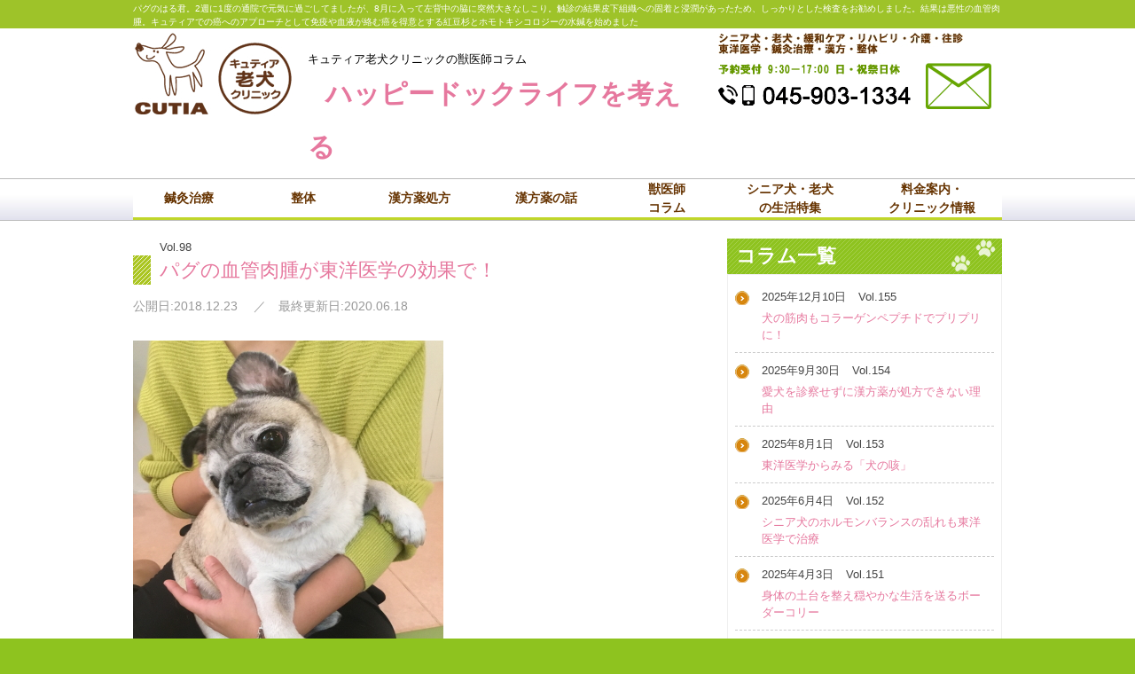

--- FILE ---
content_type: text/html; charset=UTF-8
request_url: https://cutia.jp/jyuuishi-inu-neko-column/inu-byouki/2018-12-23
body_size: 18473
content:
<!DOCTYPE html>
<html lang="ja">
<head>
<meta charset="UTF-8">
<meta name="viewport" content="width=device-width, initial-scale=1">
<link rel="profile" href="http://gmpg.org/xfn/11">
<link rel="pingback" href="https://cutia.jp/cms/xmlrpc.php">
<!-- <link rel="stylesheet" href="css/style-add.css?1" /> -->

<title>パグの血管肉腫が紅豆杉と水鍼の効果で！ | キュティア老犬クリニック</title>

<!-- All in One SEO Pack 3.2.7 によって Michael Torbert の Semper Fi Web Design[307,352] -->
<meta name="description"  content="パグのはる君。2週に1度の通院で元気に過ごしてましたが、8月に入って左背中の脇に突然大きなしこり。触診の結果皮下組織への固着と浸潤があったため、しっかりとした検査をお勧めしました。結果は悪性の血管肉腫。キュティアでの癌へのアプローチとして免疫や血液が絡む癌を得意とする紅豆杉とホモトキシコロジーの水鍼を始めました。" />

<meta name="keywords"  content="パグ,血管肉腫,紅豆杉,水鍼" />

<link rel="canonical" href="https://cutia.jp/jyuuishi-inu-neko-column/inu-byouki/2018-12-23" />
<!-- All in One SEO Pack -->
<link rel='dns-prefetch' href='//www.google.com' />
<link rel='dns-prefetch' href='//s.w.org' />
<link rel="alternate" type="application/rss+xml" title="キュティア老犬クリニック &raquo; フィード" href="https://cutia.jp/feed/" />
<link rel="alternate" type="application/rss+xml" title="キュティア老犬クリニック &raquo; コメントフィード" href="https://cutia.jp/comments/feed/" />
<link rel="alternate" type="application/rss+xml" title="キュティア老犬クリニック &raquo; パグの血管肉腫が東洋医学の効果で！ のコメントのフィード" href="https://cutia.jp/jyuuishi-inu-neko-column/inu-byouki/2018-12-23/feed/" />
		<script type="text/javascript">
			window._wpemojiSettings = {"baseUrl":"https:\/\/s.w.org\/images\/core\/emoji\/12.0.0-1\/72x72\/","ext":".png","svgUrl":"https:\/\/s.w.org\/images\/core\/emoji\/12.0.0-1\/svg\/","svgExt":".svg","source":{"concatemoji":"https:\/\/cutia.jp\/cms\/wp-includes\/js\/wp-emoji-release.min.js?ver=5.2.23"}};
			!function(e,a,t){var n,r,o,i=a.createElement("canvas"),p=i.getContext&&i.getContext("2d");function s(e,t){var a=String.fromCharCode;p.clearRect(0,0,i.width,i.height),p.fillText(a.apply(this,e),0,0);e=i.toDataURL();return p.clearRect(0,0,i.width,i.height),p.fillText(a.apply(this,t),0,0),e===i.toDataURL()}function c(e){var t=a.createElement("script");t.src=e,t.defer=t.type="text/javascript",a.getElementsByTagName("head")[0].appendChild(t)}for(o=Array("flag","emoji"),t.supports={everything:!0,everythingExceptFlag:!0},r=0;r<o.length;r++)t.supports[o[r]]=function(e){if(!p||!p.fillText)return!1;switch(p.textBaseline="top",p.font="600 32px Arial",e){case"flag":return s([55356,56826,55356,56819],[55356,56826,8203,55356,56819])?!1:!s([55356,57332,56128,56423,56128,56418,56128,56421,56128,56430,56128,56423,56128,56447],[55356,57332,8203,56128,56423,8203,56128,56418,8203,56128,56421,8203,56128,56430,8203,56128,56423,8203,56128,56447]);case"emoji":return!s([55357,56424,55356,57342,8205,55358,56605,8205,55357,56424,55356,57340],[55357,56424,55356,57342,8203,55358,56605,8203,55357,56424,55356,57340])}return!1}(o[r]),t.supports.everything=t.supports.everything&&t.supports[o[r]],"flag"!==o[r]&&(t.supports.everythingExceptFlag=t.supports.everythingExceptFlag&&t.supports[o[r]]);t.supports.everythingExceptFlag=t.supports.everythingExceptFlag&&!t.supports.flag,t.DOMReady=!1,t.readyCallback=function(){t.DOMReady=!0},t.supports.everything||(n=function(){t.readyCallback()},a.addEventListener?(a.addEventListener("DOMContentLoaded",n,!1),e.addEventListener("load",n,!1)):(e.attachEvent("onload",n),a.attachEvent("onreadystatechange",function(){"complete"===a.readyState&&t.readyCallback()})),(n=t.source||{}).concatemoji?c(n.concatemoji):n.wpemoji&&n.twemoji&&(c(n.twemoji),c(n.wpemoji)))}(window,document,window._wpemojiSettings);
		</script>
		<style type="text/css">
img.wp-smiley,
img.emoji {
	display: inline !important;
	border: none !important;
	box-shadow: none !important;
	height: 1em !important;
	width: 1em !important;
	margin: 0 .07em !important;
	vertical-align: -0.1em !important;
	background: none !important;
	padding: 0 !important;
}
</style>
	<link rel='stylesheet' id='wp-block-library-css'  href='https://cutia.jp/cms/wp-includes/css/dist/block-library/style.min.css?ver=5.2.23' type='text/css' media='all' />
<link rel='stylesheet' id='contact-form-7-css'  href='https://cutia.jp/cms/wp-content/plugins/contact-form-7/includes/css/styles.css?ver=5.1.4' type='text/css' media='all' />
<link rel='stylesheet' id='contact-form-7-confirm-css'  href='https://cutia.jp/cms/wp-content/plugins/contact-form-7-add-confirm/includes/css/styles.css?ver=5.1' type='text/css' media='all' />
<link rel='stylesheet' id='cutia-style-css'  href='https://cutia.jp/cms/wp-content/themes/cutia/style.css?ver=251030011218' type='text/css' media='all' />
<link rel='stylesheet' id='bxslider-style-css'  href='https://cutia.jp/cms/wp-content/themes/cutia/js/libs/bxslider/jquery.bxslider.css?ver=5.2.23' type='text/css' media='all' />
<link rel='stylesheet' id='font-awesome-style-css'  href='https://cutia.jp/cms/wp-content/themes/cutia/css/font-awesome.min.css?ver=5.2.23' type='text/css' media='all' />
<link rel='stylesheet' id='renewal-style-css'  href='https://cutia.jp/cms/wp-content/themes/cutia/css/style-add.css?ver=251028025730' type='text/css' media='all' />
<script type='text/javascript' src='https://cutia.jp/cms/wp-includes/js/jquery/jquery.js?ver=1.12.4-wp'></script>
<script type='text/javascript' src='https://cutia.jp/cms/wp-includes/js/jquery/jquery-migrate.min.js?ver=1.4.1'></script>
<link rel='https://api.w.org/' href='https://cutia.jp/wp-json/' />
<link rel="EditURI" type="application/rsd+xml" title="RSD" href="https://cutia.jp/cms/xmlrpc.php?rsd" />
<link rel="wlwmanifest" type="application/wlwmanifest+xml" href="https://cutia.jp/cms/wp-includes/wlwmanifest.xml" /> 
<link rel='prev' title='シニア犬の冬の温活はお灸で！' href='https://cutia.jp/jyuuishi-inu-neko-column/inu-sinkyu-kanpou/2018-11-19' />
<link rel='next' title='犬は少しのストレスで体調が変わる' href='https://cutia.jp/jyuuishi-inu-neko-column/sinia-inu-rouken/2019-01-19' />
<meta name="generator" content="WordPress 5.2.23" />
<link rel='shortlink' href='https://cutia.jp/?p=2706' />
<link rel="alternate" type="application/json+oembed" href="https://cutia.jp/wp-json/oembed/1.0/embed?url=https%3A%2F%2Fcutia.jp%2Fjyuuishi-inu-neko-column%2Finu-byouki%2F2018-12-23" />
<link rel="alternate" type="text/xml+oembed" href="https://cutia.jp/wp-json/oembed/1.0/embed?url=https%3A%2F%2Fcutia.jp%2Fjyuuishi-inu-neko-column%2Finu-byouki%2F2018-12-23&#038;format=xml" />
		<style type="text/css">.recentcomments a{display:inline !important;padding:0 !important;margin:0 !important;}</style>
				<style type="text/css" id="wp-custom-css">
			.grecaptcha-badge { visibility: hidden; }		</style>
		
<!-- Global site tag (gtag.js) - Google Analytics -->
<script async src="https://www.googletagmanager.com/gtag/js?id=UA-19542710-1"></script>
<script>
  window.dataLayer = window.dataLayer || [];
  function gtag(){dataLayer.push(arguments);}
  gtag('js', new Date());

  gtag('config', 'UA-19542710-1');
</script>
    
<!-- Google tag (gtag.js) -->
<script async src="https://www.googletagmanager.com/gtag/js?id=G-2BWNFLTJB8"></script>
<script>
  window.dataLayer = window.dataLayer || [];
  function gtag(){dataLayer.push(arguments);}
  gtag('js', new Date());

  gtag('config', 'G-2BWNFLTJB8');
</script>

</head>

<body id="pagetop" class="post-template-default single single-post postid-2706 single-format-standard 2018-12-23 column">
<div id="page" class="hfeed site">
	<a class="skip-link screen-reader-text" href="#content">Skip to content</a>

	<header id="masthead" class="site-header" role="banner">
		<div class="description-wrap">
			<h1 class="site-description">パグのはる君。2週に1度の通院で元気に過ごしてましたが、8月に入って左背中の脇に突然大きなしこり。触診の結果皮下組織への固着と浸潤があったため、しっかりとした検査をお勧めしました。結果は悪性の血管肉腫。キュティアでの癌へのアプローチとして免疫や血液が絡む癌を得意とする紅豆杉とホモトキシコロジーの水鍼を始めました</h1>
		</div>
		<div class="site-branding">
			<div class="site-logo"><a href="https://cutia.jp/"><img src="https://cutia.jp/cms/wp-content/themes/cutia/images/common/site-logo.png" data-pc="https://cutia.jp/cms/wp-content/themes/cutia/images/common/site-logo.png" data-sp="https://cutia.jp/cms/wp-content/themes/cutia/images/common/logo_sp.png" data-bp="767" alt="キュティア老犬クリニック"></a></div>
			<div class="header-text">
								キュティア老犬クリニックの獣医師コラム<br>
				<span>ハッピードックライフを考える</span>
							</div>
			<div class="header-contact pc">
				<div class="txt"><img src="https://cutia.jp/cms/wp-content/themes/cutia/images/common/img_contact01_3.jpg" alt="シニア犬・老犬介護・緩和ケア・リハビリ整体・鍼灸・漢方往診"></div>
				<div class="mail"><a href="https://cutia.jp/contact.html"><img src="https://cutia.jp/cms/wp-content/themes/cutia/images/common/btn_contact-2.png" alt=""></a></div>
				<div class="txt"><img src="https://cutia.jp/cms/wp-content/themes/cutia/images/common/img-contact02_4.png" alt="完全予約制 9:30 - 18:30 日・祝祭日休"></div>
				<div class="tel">
					<img src="https://cutia.jp/cms/wp-content/themes/cutia/images/common/img-tel.png" alt="045-903-1334">
				</div>
			</div>

		</div>
		<nav id="site-navigation" class="main-navigation main-navigation2" role="navigation">
			<ul class="global-navigation pc">
				<!-- <li class="gn01"><a href="https://cutia.jp/medical.html">キュティアの医療</a></li> -->
				
				<li class="gn02"><a href="https://cutia.jp/sinkyu.html"><!-- <img src="https://cutia.jp/cms/wp-content/themes/cutia/images/common/gnavi02-off.png" data-pc="https://cutia.jp/cms/wp-content/themes/cutia/images/common/gnavi02-off.png" data-sp="https://cutia.jp/cms/wp-content/themes/cutia/images/common/gnavi02-sp.png" data-bp="767" alt="鍼灸治療" class="roll"> -->鍼灸治療</a></li>

				<li class="gn03"><a href="https://cutia.jp/massage.html"><!-- <img src="https://cutia.jp/cms/wp-content/themes/cutia/images/common/gnavi03-off-2.png" data-pc="https://cutia.jp/cms/wp-content/themes/cutia/images/common/gnavi03-off-2.png" data-sp="https://cutia.jp/cms/wp-content/themes/cutia/images/common/gnavi03-sp.png" data-bp="767" alt="整体" class="roll"> -->整体</a></li>

				<li class="gn04"><a href="https://cutia.jp/kampo.html"><!-- <img src="https://cutia.jp/cms/wp-content/themes/cutia/images/common/gnavi04-1-off.png" data-pc="https://cutia.jp/cms/wp-content/themes/cutia/images/common/gnavi04-1-off.png" data-sp="https://cutia.jp/cms/wp-content/themes/cutia/images/common/gnavi04-sp.png" data-bp="767" alt="漢方薬処方" class="roll"> -->漢方薬処方</a></li>

				<li class="gn06 hassub"><a href="https://cutia.jp/kanpou_kihon.html"><!-- <img src="https://cutia.jp/cms/wp-content/themes/cutia/images/common/gnavi06-off.png" data-pc="https://cutia.jp/cms/wp-content/themes/cutia/images/common/gnavi06-off.png" data-sp="https://cutia.jp/cms/wp-content/themes/cutia/images/common/gnavi06-sp.png" data-bp="767" alt="介護・デイケア" class="roll"> -->漢方薬の話</a>
					<ul class="submenu">
						<li><a href="https://cutia.jp/kanpou_kihon.html">漢方薬の基本</a></li>
						<li><a href="https://cutia.jp/kanpou_keishibukuryougan.html">桂枝茯苓丸</a></li>
						<li><a href="https://cutia.jp/kanpou_goreisan.html">五苓散</a></li>
						<li><a href="https://cutia.jp/kanpou_shikunshitou.html">四君子湯</a></li>
						<li><a href="https://cutia.jp/kanpou_shimotsutou.html">四物湯</a></li>
						<li><a href="https://cutia.jp/kanpou_nichintou.html">二陳湯</a></li>
		<li><a href="https://cutia.jp/kanpou_hachimijiougan.html">八味地黄丸</a></li></ul>
				<li class="gn05"><a href="https://cutia.jp/jyuuishi-inu-neko-column"><!-- <img src="https://cutia.jp/cms/wp-content/themes/cutia/images/common/gnavi09-off.png" data-pc="https://cutia.jp/cms/wp-content/themes/cutia/images/common/gnavi09-off.png" data-sp="https://cutia.jp/cms/wp-content/themes/cutia/images/common/gnavi09-sp.png" data-bp="767" alt="獣医師コラム" class="roll"> -->獣医師<br>コラム</a></li>

				<li class="gn07 hassub"><a href="https://cutia.jp/rouken-life.html"><!-- <img src="https://cutia.jp/cms/wp-content/themes/cutia/images/common/gnavi07-off-2.png" data-pc="https://cutia.jp/cms/wp-content/themes/cutia/images/common/gnavi07-off-2.png" data-sp="https://cutia.jp/cms/wp-content/themes/cutia/images/common/gnavi07-sp-2.png" data-bp="767" alt="シニア犬・老犬の生活特集記事" class="roll"> -->シニア犬・老犬<br>の生活特集</a>
					<ul class="submenu">
						<li><a href="https://cutia.jp/rouken-life.html">シニア犬・老犬の生活</a></li>
						<li><a href="https://cutia.jp/rouken.html">シニア犬・老犬の食事</a></li>
						<li><a href="https://cutia.jp/rouken-move.html">シニア犬・老犬の運動</a></li>
						<li><a href="https://cutia.jp/rouken-sup.html">シニア犬・老犬の栄養補給</a></li>
						<li><a href="https://cutia.jp/rouken-deme.html">シニア犬・老犬の認知症</a></li>
						<li><a href="https://cutia.jp/rouken-nurs.html">シニア犬・老犬の介護</a></li>
						<li><a href="https://cutia.jp/rouken-meal.html">シニア犬・老犬が食べない</a></li>
						<li><a href="https://cutia.jp/rouken-reha.html">シニア犬・老犬のリハビリ・筋力アップトレーニング</a></li>
						<li><a href="https://cutia.jp/rouken-tokozure.html">シニア犬・老犬の床ずれ</a></li>
						<li><a href="https://cutia.jp/shiniaken-rouken-tezukuri-gohan.html">シニア犬の手作りご飯・薬膳レシピ</a></li>

					</ul>
				</li>
				<li class="gn08"><a href="https://cutia.jp/price.html"><!-- <img src="https://cutia.jp/cms/wp-content/themes/cutia/images/common/gnavi08-off.png" data-pc="https://cutia.jp/cms/wp-content/themes/cutia/images/common/gnavi08-off.png" data-sp="https://cutia.jp/cms/wp-content/themes/cutia/images/common/gnavi08-sp-2.png" data-bp="767" alt="料金案内クリニック情報" class="roll"> -->料金案内・<br>クリニック情報</a></li>
			</ul>


			<!-- スマホ用ナビゲーション -->
			<div id="menu_sp">
				<div class="smt_menu_main">
			    <p class="smt_menu_main_button active">メニュー<span class='smt_menu_main_toggle'>閉じる</span></p>
			    <ul class="smt_menu_main_list smt_menu_main_li">
		        <li class="mail"><a href="https://cutia.jp/contact.html">メールでお問合せ</a></li>
						<li class="tel"><a href="tel:045-903-1334">045-903-1334</a></li>
						<li><a href="https://cutia.jp/">ホーム</a></li>
						<!-- <li class="gn01"><a href="https://cutia.jp/medical.html">キュティアの医療</a></li> -->
						<li class="gn02"><a href="https://cutia.jp/sinkyu.html">鍼灸治療</a></li>
						<li class="gn03"><a href="https://cutia.jp/massage.html">整体</a></li>
						<li class="gn04"><a href="https://cutia.jp/kampo.html/">漢方薬処方</a></li>
                        <li><a href="https://cutia.jp/kanpou_kihon.html">漢方薬の話</a></li>
						<!-- <li><a href="https://cutia.jp/staff.html">獣医師・スタッフ紹介</a></li> -->
						<li class="gn08"><a href="https://cutia.jp/price.html">料金案内クリニック情報</a></li>
						<li class="gn06"><a href="https://cutia.jp/column">獣医師コラム<span>　12/10更新</span></a></li>
						<li class="gn07"><a href="https://cutia.jp/rouken-life.html">シニア老犬生活特集</a></li>
						<li class="gn05"><a href="https://cutia.jp/shiniaken-rouken-tezukuri-gohan.html#recipe_wrapper">手作りレシピ集</a></li>					
						<li><a href="https://dogbc.jp/" target="_blank" rel=“noopener”>しつけ教室</a></li>
						
 						<li class="menu_sp_search">
							<div class="menu_sp_search_box">
								<form role="search" method="get" class="search-form" action="/">
									<label>
										<span class="screen-reader-text">検索:</span>
										<input class="search-field" placeholder="検索 …" value="" name="s" title="検索:" type="search">
									</label>
									<input class="search-submit" value="サイト内検索" type="image" src="https://cutia.jp/cms/wp-content/themes/cutia/images/common/icon_search.png">
								</form>
							</div>
						</li>
			    </ul>
				</div>
			</div>
			<!-- //スマホ用ナビゲーション -->

			<!-- スマホ用ナビゲーション OLD -->
			<!-- <div id="menu_sp">
				<input id="menu_sp_check" type="checkbox" />
				<label for="menu_sp_check" class="menu_sp_ttl">メニュー</label>
				<div class="menu_sp_list">
					<ul class="global-navigation sp">
						<li class="mail"><a href="https://cutia.jp/contact.html">メールでお問合せ</a></li>
						<li class="tel"><a href="tel:045-903-1334">045-903-1334</a></li>
						<li><a href="https://cutia.jp/">ホーム</a></li>
						<li class="gn01"><a href="https://cutia.jp/medical.html">キュティアの医療</a></li>
						<li class="gn02"><a href="https://cutia.jp/sinkyu.html">鍼灸治療</a></li>
						<li class="gn03"><a href="https://cutia.jp/massage.html">整体</a></li>
						<li class="gn04"><a href="https://cutia.jp/kampo.html/">漢方薬処方</a></li>
                        <li><a href="https://cutia.jp/kanpou_kihon.html">漢方薬の話</a></li>

						<li><a href="https://cutia.jp/staff.html">獣医師・スタッフ紹介</a></li>
						<li class="gn08"><a href="https://cutia.jp/price.html">料金案内クリニック情報</a></li>
						<li class="gn06"><a href="https://cutia.jp/column">獣医師コラム<span>　01/29更新</span></a></li>
						<li class="gn07"><a href="https://cutia.jp/rouken-life.html">シニア老犬生活特集</a></li>
						<li class="gn05"><a href="https://cutia.jp/shiniaken-rouken-tezukuri-gohan.html#recipe_wrapper">手作りレシピ集</a></li>
						<li><a href="https://dogbc.jp/" target="_blank" rel=“noopener”>しつけ教室</a></li>
						

						<li class="menu_sp_search">
							<div class="menu_sp_search_box">
								<form role="search" method="get" class="search-form" action="/">
									<label>
										<span class="screen-reader-text">検索:</span>
										<input class="search-field" placeholder="検索 …" value="" name="s" title="検索:" type="search">
									</label>
									<input class="search-submit" value="サイト内検索" type="image" src="https://cutia.jp/cms/wp-content/themes/cutia/images/common/icon_search.png">
								</form>
							</div>
						</li>		
					</ul>
				</div>
			</div> -->
			<!-- //スマホ用ナビゲーション -->

			<!-- OLD スマホ用ナビゲーション -->
<!-- 					<ul class="global-navigation sp">
						<li class="mail"><a href="https://cutia.jp/contact.html">メールでお問合せ</a></li>
						<li class="tel"><a href="tel:045-903-1334">045-903-1334</a></li>
						<li><a href="https://cutia.jp/">ホーム</a></li>
						<li class="gn01"><a href="https://cutia.jp/medical.html">キュティアの医療</a></li>
						<li class="gn02"><a href="https://cutia.jp/sinkyu.html">鍼灸治療</a></li>
						<li class="gn03"><a href="https://cutia.jp/massage.html">整体</a></li>
						<li class="gn04"><a href="https://cutia.jp/kampo.html/">漢方薬処方</a></li>
						<li class="gn05"><a href="https://cutia.jp/shiniaken-rouken-tezukuri-gohan.html#recipe_wrapper">手作りレシピ集</a></li>
						<li><a href="https://cutia.jp/staff.html">獣医師・スタッフ紹介</a></li>
						<li class="gn08"><a href="https://cutia.jp/price.html">クリニック・<br>料金案内</a></li>
						<li class="gn06"><a href="https://cutia.jp/column">獣医師コラム<span>2/21UP</span></a></li>
						<li class="gn07"><a href="https://cutia.jp/rouken-life.html">シニア犬・老犬<br>生活特集</a></li>
						<li><a href="https://d.bmb.jp/bm/p/f/tf.php?id=cutia" target="_blank" rel=“noopener”>メルマガ登録</a></li>
						<li><a href="https://cutia.jp/kyujin.html">求人情報</a></li>
						<li class="gn_orange"><a href="https://dogbc.jp/" target="_blank" rel=“noopener”>しつけ教室</a></li>
						<li class="gn_orange"><a href="http://www.cutiashop.jp/" target="_blank" rel=“noopener”>キュティアショップ</a></li>
					</ul> -->
		</nav><!-- #site-navigation -->
	</header><!-- #masthead -->
<!--<a href="https://cutia.jp/korona-onegai.html"><div align=center><h2 class="title"> ご来院の飼い主さまへお願い<br/>
		<p>新型コロナウィルス感染予防のご協力について</p></h2></a>
	</div> -->
	<div id="content" class="site-content">

	<div id="primary" class="content-area">
		<main id="main" class="site-main" role="main">

		
			
<article id="post-2706" class="post-2706 post type-post status-publish format-standard has-post-thumbnail hentry category-inu-byouki">
	<header class="entry-header">
		<span class="entry-num">Vol.98</span>
		<h2 class="entry-title">パグの血管肉腫が東洋医学の効果で！</h2>
		<div class="published_date2 published_date_col ">
	    公開日:2018.12.23	    	    　／　最終更新日:2020.06.18	    	  </div>

		<!-- <div class="entry-meta">
			<div class="inner">
				<time datetime="2018-12-23T15:32:11+09:00">2018<br>12.23</time>
				<span class="entry-num">Vol.98</span>
			</div> --><!-- /.inner -->
		<!-- </div> --><!-- /.entry-meta -->
	</header><!-- /.entry-header -->
	<div class="entry-content">
		<p><a href="http://artemisia.sakura.ne.jp/cuita.jp/cms/wp-content/uploads/2018/12/pic_column201812_1.jpg"><img src="http://artemisia.sakura.ne.jp/cuita.jp/cms/wp-content/uploads/2018/12/pic_column201812_1-300x300.jpg" alt="" width="350" height="350" class="alignnone size-medium wp-image-2708" srcset="https://cutia.jp/cms/wp-content/uploads/2018/12/pic_column201812_1-300x300.jpg 300w, https://cutia.jp/cms/wp-content/uploads/2018/12/pic_column201812_1-150x150.jpg 150w, https://cutia.jp/cms/wp-content/uploads/2018/12/pic_column201812_1.jpg 350w" sizes="(max-width: 350px) 100vw, 350px" /></a></p>
<p>皆さま　こんにちは♪<br />
獣医師の横山恵理です。</p>
<p>なかなか寒くならない<br />
と思っていたら<br />
まさかの気温の急降下。</p>
<p>犬も人間もうまく対応しきれず<br />
身体がこわばってしまうし</p>
<p>免疫が弱って様々な感染症が<br />
流行ってもいるようです。</p>
<p>そんな時こそ<br />
先月紹介したお灸の出番！<br />
ぜひ試してみてください。</p>
<p>今回ご紹介するのは<br />
6月のメルマガにも登場した<br />
パグのはる君。</p>
<p>2週に1度の通院で<br />
とても元気に過ごしていたのですが</p>
<p>8月に入って<br />
左の背中の脇に突然<br />
大きなしこりができてしまいました。</p>
<p>触診をしてみたところ<br />
かなりしっかり<br />
皮下組織への固着と浸潤があり</p>
<p>悪性の可能性が高いので<br />
しっかりとした検査をお勧めしました。</p>
<p>東大病院での検査結果は<br />
悪性の血管肉腫。</p>
<p>余命は何もしなければ1・2か月</p>
<p>手術と抗がん剤を使っても<br />
肋骨に入り込んでいて<br />
取りきることができないので<br />
3か月とのことでした。</p>
<p>「あと1・2ヶ月でいなくなっちゃう<br />
　なんて耐えられない！<br />
　できる限りのことはしてあげたい」</p>
<p>という飼い主さんの想いに</p>
<p>漢方と鍼灸で身体の負担を<br />
なるべく軽減したうえで</p>
<p>手術も抗がん剤治療も<br />
行うことになりました。</p>
<p>また<br />
キュティアでの癌への<br />
アプローチとして</p>
<p>以前リンパ腫の柴ちゃんで紹介した<br />
免疫や血液が絡む癌を得意とする<br />
サプリとホモトキシコロジーの水鍼</p>
<p>そしてとにかく<br />
はるちゃんの大好きな<br />
楽しいことを<br />
たくさんしていただくこと！</p>
<p>を取り入れることとしました。</p>
<p>東洋医学のフォローが効いたのか<br />
退院直後からお散歩に行きたがるほど<br />
経過の順調だったはるちゃんですが</p>
<p>抗がん剤が全く身体に合わず<br />
ひどい下血と嘔吐に苦しんだため<br />
1回のみで打ち切りとなりました。</p>
<p>それでも<br />
2週間ほどは抗がん剤の副作用で<br />
ぐったりしていましたが</p>
<p>その後はしっかりと<br />
持ち直したはるちゃん。</p>
<p><a href="http://artemisia.sakura.ne.jp/cuita.jp/cms/wp-content/uploads/2018/12/pic_column201812_3.jpg"><img src="http://artemisia.sakura.ne.jp/cuita.jp/cms/wp-content/uploads/2018/12/pic_column201812_3-300x300.jpg" alt="" width="350" height="350" class="alignnone size-medium wp-image-2710" srcset="https://cutia.jp/cms/wp-content/uploads/2018/12/pic_column201812_3-300x300.jpg 300w, https://cutia.jp/cms/wp-content/uploads/2018/12/pic_column201812_3-150x150.jpg 150w, https://cutia.jp/cms/wp-content/uploads/2018/12/pic_column201812_3.jpg 350w" sizes="(max-width: 350px) 100vw, 350px" /></a><br />
（半年前のはるちゃん）</p>
<p>先日リミットの3か月を<br />
元気なまま通り過ぎることができ</p>
<p>改めて東洋医学の効果を<br />
実感することとなりました。</p>
<p>そしてはるちゃんにとっての特効薬<br />
となったのは家族の愛情♪</p>
<p>どんなことがあっても<br />
いつも笑顔のママさん</p>
<p>お休みの度におでかけに<br />
連れ出してくれる優しいパパさん</p>
<p>そして<br />
カヌー体験に誘ってくれる<br />
元気なお姉さん。</p>
<p>家族みんなで旅行に行ったり<br />
カフェにいったりと</p>
<p>楽しいことを沢山したことで<br />
リンパ球が活発になり<br />
ガン細胞に抵抗することが<br />
できているのでしょう。</p>
<p><a href="http://artemisia.sakura.ne.jp/cuita.jp/cms/wp-content/uploads/2018/12/pic_column201812_2.jpg"><img src="http://artemisia.sakura.ne.jp/cuita.jp/cms/wp-content/uploads/2018/12/pic_column201812_2-300x300.jpg" alt="" width="350" height="350" class="alignnone size-medium wp-image-2712" srcset="https://cutia.jp/cms/wp-content/uploads/2018/12/pic_column201812_2-300x300.jpg 300w, https://cutia.jp/cms/wp-content/uploads/2018/12/pic_column201812_2-150x150.jpg 150w, https://cutia.jp/cms/wp-content/uploads/2018/12/pic_column201812_2.jpg 350w" sizes="(max-width: 350px) 100vw, 350px" /></a><br />
（今のはるちゃんはキラキラ☆☆）</p>
<p>キュティアには他にも<br />
脾臓の血管肉種の手術は<br />
行ったけど<br />
抗がん剤を使わなければ<br />
余命６か月</p>
<p>と言われながら</p>
<p>鍼灸治療と漢方薬で肺の転移巣と<br />
思われる影も消えて<br />
1年経過している<br />
イタグレちゃんもいます。</p>
<p>またの機会に<br />
ご紹介させていただきますね。</p>
<p>それではハッピードッグライフ♪</p>
			</div><!-- .entry-content -->
</article><!-- #post-2706 -->

					
		<!-- RELATED POSTS -->
    <div class="related_post">
      <div class='yarpp yarpp-related yarpp-related-website yarpp-template-thumbnails'>
<!-- YARPP Thumbnails -->
<h3>あわせて読みたい</h3>
<div class="yarpp-thumbnails-horizontal">
<a class='yarpp-thumbnail' rel='norewrite' href='https://cutia.jp/jyuuishi-inu-neko-column/sinia-inu-rouken/2017-12-20' title='飼い主だからこそ! 動物たちの終末期'>
<img width="150" height="100" src="https://cutia.jp/cms/wp-content/uploads/2017/12/pic_column_201712_tn-150x100.jpg" class="attachment-thumbnail size-thumbnail wp-post-image" alt="" data-pin-nopin="true" /><span class="yarpp-thumbnail-title">飼い主だからこそ! 動物たちの終末期</span></a>
<a class='yarpp-thumbnail' rel='norewrite' href='https://cutia.jp/jyuuishi-inu-neko-column/inu-sinkyu-kanpou/2018-08-23' title='1才ラブラドールの治療を東洋医学で'>
<img width="150" height="100" src="https://cutia.jp/cms/wp-content/uploads/2018/08/pic_column201808_s-150x100.jpg" class="attachment-thumbnail size-thumbnail wp-post-image" alt="" data-pin-nopin="true" /><span class="yarpp-thumbnail-title">1才ラブラドールの治療を東洋医学で</span></a>
<a class='yarpp-thumbnail' rel='norewrite' href='https://cutia.jp/jyuuishi-inu-neko-column/inu-sinkyu-kanpou/2019-04-27' title='鍼灸治療で分離不安改善のMダックス'>
<img width="150" height="100" src="https://cutia.jp/cms/wp-content/uploads/2019/04/pic_column201904_s-150x100.jpg" class="attachment-thumbnail size-thumbnail wp-post-image" alt="" data-pin-nopin="true" /><span class="yarpp-thumbnail-title">鍼灸治療で分離不安改善のMダックス</span></a>
<a class='yarpp-thumbnail' rel='norewrite' href='https://cutia.jp/jyuuishi-inu-neko-column/inu-byouki/2019-05-25' title='犬も梅雨の湿邪（しつじゃ）に備える'>
<img width="150" height="100" src="https://cutia.jp/cms/wp-content/uploads/2019/05/pic_column201905_s-1-150x100.jpg" class="attachment-thumbnail size-thumbnail wp-post-image" alt="" data-pin-nopin="true" /><span class="yarpp-thumbnail-title">犬も梅雨の湿邪（しつじゃ）に備える</span></a>
</div>
</div>
    </div>
    <!-- //RELATED POSTS -->
    
			<ul class="column-menu">
				<li class="right"><a href="https://cutia.jp/column/"><img src="https://cutia.jp/cms/wp-content/themes/cutia/images/common/btn_goto_columntop.png" data-pc="https://cutia.jp/cms/wp-content/themes/cutia/images/common/btn_goto_columntop.png" data-sp="https://cutia.jp/cms/wp-content/themes/cutia/images/common/btn_goto_columntop_sp.png" data-bp="767" alt="獣医師コラムトップページへ" width="300" height="40"></a></li>
			</ul>

		</main><!-- #main -->
	</div><!-- #primary -->

<div id="secondary" class="widget-area" role="complementary">

	<!--<ul class="side-banner">
		<li><a href="http://www.cutiashop.jp/" target="_blank"><img src="https://cutia.jp/cms/wp-content/themes/cutia/images/common/bana-cutiashop-side6.jpg" alt="キュティアショップへ"></a></li>
	</ul>-->
	
	<!--<ul class="side-banner">
		<li><a href="https://www.cutiashop.jp/" target="_blank"><img src="https://cutia.jp/cms/wp-content/themes/cutia/images/common/bana_perro_202207_3.jpg" alt="キュティアショップオリジナル半生フード"></a></li>
		<p>ネット通販キュティアショップでは、クリニックでの経験からおすすめする、オリジナル手作り国産無添加半生ドッグフードや老犬介護用品などを通販しています。</p>	
    </ul>-->
	
	
	

<!--テストバナースペース
	<ul class="side-banner">
		<li><a href="javascript:newWin1();"><img src="https://cutia.jp/cms/wp-content/themes/cutia/images/common/bana-test-space.png" alt="テストバナー"></a></li>
	</ul> -->

	<section class="recent-entry side-content">
		<h4 class="side-column-title">コラム一覧</h4>
		<div class="inner">
						<ul class="recent-entry-list">
								<li>
					<div class="recent-entry-content">
						<div class="recent-entry-meta">
							<time datetime="2025-12-10T16:30:30+09:00">2025年12月10日</time>
							<span class="recent-entry-num">Vol.155</span>
						</div>
						<div class="recent-entry-title">
							<a href="https://cutia.jp/jyuuishi-inu-neko-column/inu-rihabiri/2025-12-10">犬の筋肉もコラーゲンペプチドでプリプリに！</a>
						</div>
					</div>
				</li>
								<li>
					<div class="recent-entry-content">
						<div class="recent-entry-meta">
							<time datetime="2025-09-30T10:21:03+09:00">2025年9月30日</time>
							<span class="recent-entry-num">Vol.154</span>
						</div>
						<div class="recent-entry-title">
							<a href="https://cutia.jp/jyuuishi-inu-neko-column/inu-sinkyu-kanpou/2025-09-30">愛犬を診察せずに漢方薬が処方できない理由</a>
						</div>
					</div>
				</li>
								<li>
					<div class="recent-entry-content">
						<div class="recent-entry-meta">
							<time datetime="2025-08-01T12:35:54+09:00">2025年8月1日</time>
							<span class="recent-entry-num">Vol.153</span>
						</div>
						<div class="recent-entry-title">
							<a href="https://cutia.jp/jyuuishi-inu-neko-column/inu-sinkyu-kanpou/2025-08-01">東洋医学からみる「犬の咳」</a>
						</div>
					</div>
				</li>
								<li>
					<div class="recent-entry-content">
						<div class="recent-entry-meta">
							<time datetime="2025-06-04T11:54:45+09:00">2025年6月4日</time>
							<span class="recent-entry-num">Vol.152</span>
						</div>
						<div class="recent-entry-title">
							<a href="https://cutia.jp/jyuuishi-inu-neko-column/inu-sinkyu-kanpou/2025-06-04">シニア犬のホルモンバランスの乱れも東洋医学で治療</a>
						</div>
					</div>
				</li>
								<li>
					<div class="recent-entry-content">
						<div class="recent-entry-meta">
							<time datetime="2025-04-03T17:08:39+09:00">2025年4月3日</time>
							<span class="recent-entry-num">Vol.151</span>
						</div>
						<div class="recent-entry-title">
							<a href="https://cutia.jp/jyuuishi-inu-neko-column/inu-rihabiri/2025-04-03">身体の土台を整え穏やかな生活を送るボーダーコリー</a>
						</div>
					</div>
				</li>
								<li>
					<div class="recent-entry-content">
						<div class="recent-entry-meta">
							<time datetime="2025-01-29T15:00:54+09:00">2025年1月29日</time>
							<span class="recent-entry-num">Vol.150</span>
						</div>
						<div class="recent-entry-title">
							<a href="https://cutia.jp/jyuuishi-inu-neko-column/inu-rihabiri/2025-01-29">幸せな黒柴19歳の老犬介護</a>
						</div>
					</div>
				</li>
								<li>
					<div class="recent-entry-content">
						<div class="recent-entry-meta">
							<time datetime="2024-12-05T17:15:21+09:00">2024年12月5日</time>
							<span class="recent-entry-num">Vol.149</span>
						</div>
						<div class="recent-entry-title">
							<a href="https://cutia.jp/jyuuishi-inu-neko-column/inu-rihabiri/2024-12-05">犬の難治性てんかんを東洋医学で考えてみる</a>
						</div>
					</div>
				</li>
								<li>
					<div class="recent-entry-content">
						<div class="recent-entry-meta">
							<time datetime="2024-09-30T11:59:17+09:00">2024年9月30日</time>
							<span class="recent-entry-num">Vol.148</span>
						</div>
						<div class="recent-entry-title">
							<a href="https://cutia.jp/jyuuishi-inu-neko-column/inu-sinkyu-kanpou/2024-09-30">老犬の不眠症　夜寝ないのは認知症？</a>
						</div>
					</div>
				</li>
								<li>
					<div class="recent-entry-content">
						<div class="recent-entry-meta">
							<time datetime="2024-07-31T10:19:08+09:00">2024年7月31日</time>
							<span class="recent-entry-num">Vol.147</span>
						</div>
						<div class="recent-entry-title">
							<a href="https://cutia.jp/jyuuishi-inu-neko-column/sinia-inu-rouken/2024-07-31">シニア犬の必須脂肪酸は取り入れ方に注意</a>
						</div>
					</div>
				</li>
								<li>
					<div class="recent-entry-content">
						<div class="recent-entry-meta">
							<time datetime="2024-05-31T10:27:29+09:00">2024年5月31日</time>
							<span class="recent-entry-num">Vol.146</span>
						</div>
						<div class="recent-entry-title">
							<a href="https://cutia.jp/jyuuishi-inu-neko-column/inu-sinkyu-kanpou/2024-05-31">老犬の脳トラブルにも有効な五苓散（ごれいさん）</a>
						</div>
					</div>
				</li>
								<li>
					<div class="recent-entry-content">
						<div class="recent-entry-meta">
							<time datetime="2024-03-22T09:42:49+09:00">2024年3月22日</time>
							<span class="recent-entry-num">Vol.145</span>
						</div>
						<div class="recent-entry-title">
							<a href="https://cutia.jp/jyuuishi-inu-neko-column/inu-rihabiri/2024-03-22">老犬だって筋肉は増やせるんです♪</a>
						</div>
					</div>
				</li>
								<li>
					<div class="recent-entry-content">
						<div class="recent-entry-meta">
							<time datetime="2024-02-06T17:12:56+09:00">2024年2月6日</time>
							<span class="recent-entry-num">Vol.144</span>
						</div>
						<div class="recent-entry-title">
							<a href="https://cutia.jp/jyuuishi-inu-neko-column/inu-sinkyu-kanpou/2024-02-06">犬の陰虚は陰と陽のバランスの狂い</a>
						</div>
					</div>
				</li>
								<li>
					<div class="recent-entry-content">
						<div class="recent-entry-meta">
							<time datetime="2023-12-05T15:39:54+09:00">2023年12月5日</time>
							<span class="recent-entry-num">Vol.143</span>
						</div>
						<div class="recent-entry-title">
							<a href="https://cutia.jp/jyuuishi-inu-neko-column/inu-shokuji/2023-12-05">犬のがん（癌）と食事で大切な悪液質予防</a>
						</div>
					</div>
				</li>
								<li>
					<div class="recent-entry-content">
						<div class="recent-entry-meta">
							<time datetime="2023-10-12T15:39:06+09:00">2023年10月12日</time>
							<span class="recent-entry-num">Vol.142</span>
						</div>
						<div class="recent-entry-title">
							<a href="https://cutia.jp/jyuuishi-inu-neko-column/sinia-inu-rouken/2023-10-12">老犬の下痢に抗菌薬は必要？</a>
						</div>
					</div>
				</li>
								<li>
					<div class="recent-entry-content">
						<div class="recent-entry-meta">
							<time datetime="2023-08-04T14:17:26+09:00">2023年8月4日</time>
							<span class="recent-entry-num">Vol.141</span>
						</div>
						<div class="recent-entry-title">
							<a href="https://cutia.jp/jyuuishi-inu-neko-column/inu-anchieijingu/2023-08-04">犬のフレイルにも東洋医学を</a>
						</div>
					</div>
				</li>
								<li>
					<div class="recent-entry-content">
						<div class="recent-entry-meta">
							<time datetime="2023-06-02T16:53:21+09:00">2023年6月2日</time>
							<span class="recent-entry-num">Vol.140</span>
						</div>
						<div class="recent-entry-title">
							<a href="https://cutia.jp/jyuuishi-inu-neko-column/inu-sinkyu-kanpou/2023-06-02">梅雨時期の老犬に起きやすいトラブルと対処法</a>
						</div>
					</div>
				</li>
								<li>
					<div class="recent-entry-content">
						<div class="recent-entry-meta">
							<time datetime="2023-04-03T17:41:49+09:00">2023年4月3日</time>
							<span class="recent-entry-num">Vol.139</span>
						</div>
						<div class="recent-entry-title">
							<a href="https://cutia.jp/jyuuishi-inu-neko-column/inu-anchieijingu/2023-04-03">シニア犬の認知症予防には睡眠が大切</a>
						</div>
					</div>
				</li>
								<li>
					<div class="recent-entry-content">
						<div class="recent-entry-meta">
							<time datetime="2023-02-20T14:30:42+09:00">2023年2月20日</time>
							<span class="recent-entry-num">Vol.138</span>
						</div>
						<div class="recent-entry-title">
							<a href="https://cutia.jp/jyuuishi-inu-neko-column/sinia-inu-rouken/2023-02-20">シニア犬の栄養吸収に大事な胃酸</a>
						</div>
					</div>
				</li>
								<li>
					<div class="recent-entry-content">
						<div class="recent-entry-meta">
							<time datetime="2022-10-25T19:09:20+09:00">2022年10月25日</time>
							<span class="recent-entry-num">Vol.137</span>
						</div>
						<div class="recent-entry-title">
							<a href="https://cutia.jp/jyuuishi-inu-neko-column/inu-seitai/2022-10-25">犬のお家ケアには抵抗運動がおススメ</a>
						</div>
					</div>
				</li>
								<li>
					<div class="recent-entry-content">
						<div class="recent-entry-meta">
							<time datetime="2022-09-07T09:50:49+09:00">2022年9月7日</time>
							<span class="recent-entry-num">Vol.136</span>
						</div>
						<div class="recent-entry-title">
							<a href="https://cutia.jp/jyuuishi-inu-neko-column/sinia-inu-rouken/2022-09-07">シニア犬の膵炎と食事</a>
						</div>
					</div>
				</li>
								<li>
					<div class="recent-entry-content">
						<div class="recent-entry-meta">
							<time datetime="2022-05-15T10:44:29+09:00">2022年5月15日</time>
							<span class="recent-entry-num">Vol.135</span>
						</div>
						<div class="recent-entry-title">
							<a href="https://cutia.jp/jyuuishi-inu-neko-column/inu-sinkyu-kanpou/2022-05-15">火鍼の効果に驚く！</a>
						</div>
					</div>
				</li>
								<li>
					<div class="recent-entry-content">
						<div class="recent-entry-meta">
							<time datetime="2022-02-20T15:37:56+09:00">2022年2月20日</time>
							<span class="recent-entry-num">Vol.134</span>
						</div>
						<div class="recent-entry-title">
							<a href="https://cutia.jp/jyuuishi-inu-neko-column/inu-anchieijingu/2022-02-20">定期的ケアで快適生活のミックス犬</a>
						</div>
					</div>
				</li>
								<li>
					<div class="recent-entry-content">
						<div class="recent-entry-meta">
							<time datetime="2021-12-21T16:39:25+09:00">2021年12月21日</time>
							<span class="recent-entry-num">Vol.133</span>
						</div>
						<div class="recent-entry-title">
							<a href="https://cutia.jp/jyuuishi-inu-neko-column/inu-byouki/2021-12-21">シニア犬のマイボーム腺ケアは？</a>
						</div>
					</div>
				</li>
								<li>
					<div class="recent-entry-content">
						<div class="recent-entry-meta">
							<time datetime="2021-10-23T09:09:18+09:00">2021年10月23日</time>
							<span class="recent-entry-num">Vol.132</span>
						</div>
						<div class="recent-entry-title">
							<a href="https://cutia.jp/jyuuishi-inu-neko-column/inu-horisuthitluku/2021-10-23">水鍼とホモトキシコロジー</a>
						</div>
					</div>
				</li>
								<li>
					<div class="recent-entry-content">
						<div class="recent-entry-meta">
							<time datetime="2021-09-22T10:21:41+09:00">2021年9月22日</time>
							<span class="recent-entry-num">Vol.131</span>
						</div>
						<div class="recent-entry-title">
							<a href="https://cutia.jp/jyuuishi-inu-neko-column/sinia-inu-rouken/2021-09-22">犬の温活にも腹巻を使おう！</a>
						</div>
					</div>
				</li>
								<li>
					<div class="recent-entry-content">
						<div class="recent-entry-meta">
							<time datetime="2021-08-22T15:40:27+09:00">2021年8月22日</time>
							<span class="recent-entry-num">Vol.130</span>
						</div>
						<div class="recent-entry-title">
							<a href="https://cutia.jp/jyuuishi-inu-neko-column/inu-byouki/2021-08-22">骨肉腫と闘いながらも笑顔のトイプードル</a>
						</div>
					</div>
				</li>
								<li>
					<div class="recent-entry-content">
						<div class="recent-entry-meta">
							<time datetime="2021-07-21T10:25:46+09:00">2021年7月21日</time>
							<span class="recent-entry-num">Vol.129</span>
						</div>
						<div class="recent-entry-title">
							<a href="https://cutia.jp/jyuuishi-inu-neko-column/sinia-inu-rouken/2021-07-21">犬の車いすで快適なシニア犬ライフ</a>
						</div>
					</div>
				</li>
								<li>
					<div class="recent-entry-content">
						<div class="recent-entry-meta">
							<time datetime="2021-06-22T13:38:18+09:00">2021年6月22日</time>
							<span class="recent-entry-num">Vol.128</span>
						</div>
						<div class="recent-entry-title">
							<a href="https://cutia.jp/jyuuishi-inu-neko-column/neko/2021-06-22">どうする高齢ペットの口腔トラブル</a>
						</div>
					</div>
				</li>
								<li>
					<div class="recent-entry-content">
						<div class="recent-entry-meta">
							<time datetime="2021-05-20T10:17:34+09:00">2021年5月20日</time>
							<span class="recent-entry-num">Vol.127</span>
						</div>
						<div class="recent-entry-title">
							<a href="https://cutia.jp/jyuuishi-inu-neko-column/sinia-inu-rouken/2021-05-20">だからペットに生食肉は要注意</a>
						</div>
					</div>
				</li>
								<li>
					<div class="recent-entry-content">
						<div class="recent-entry-meta">
							<time datetime="2021-04-22T09:07:53+09:00">2021年4月22日</time>
							<span class="recent-entry-num">Vol.126</span>
						</div>
						<div class="recent-entry-title">
							<a href="https://cutia.jp/jyuuishi-inu-neko-column/inu-byouki/2021-04-22">てんかんのトイプードルを鍼灸治療で</a>
						</div>
					</div>
				</li>
								<li>
					<div class="recent-entry-content">
						<div class="recent-entry-meta">
							<time datetime="2021-03-22T13:46:49+09:00">2021年3月22日</time>
							<span class="recent-entry-num">Vol.125</span>
						</div>
						<div class="recent-entry-title">
							<a href="https://cutia.jp/jyuuishi-inu-neko-column/inu-rihabiri/2021-03-22">トイプードルの脳の可塑性に驚く！</a>
						</div>
					</div>
				</li>
								<li>
					<div class="recent-entry-content">
						<div class="recent-entry-meta">
							<time datetime="2021-02-21T10:22:51+09:00">2021年2月21日</time>
							<span class="recent-entry-num">Vol.124</span>
						</div>
						<div class="recent-entry-title">
							<a href="https://cutia.jp/jyuuishi-inu-neko-column/sinia-inu-rouken/2021-02-21">マスク生活が愛犬にも影響！？</a>
						</div>
					</div>
				</li>
								<li>
					<div class="recent-entry-content">
						<div class="recent-entry-meta">
							<time datetime="2021-01-20T09:38:01+09:00">2021年1月20日</time>
							<span class="recent-entry-num">Vol.123</span>
						</div>
						<div class="recent-entry-title">
							<a href="https://cutia.jp/jyuuishi-inu-neko-column/inu-byouki/2021-01-20">シニア犬の保湿ケアどうして必要？</a>
						</div>
					</div>
				</li>
								<li>
					<div class="recent-entry-content">
						<div class="recent-entry-meta">
							<time datetime="2020-12-20T13:59:53+09:00">2020年12月20日</time>
							<span class="recent-entry-num">Vol.122</span>
						</div>
						<div class="recent-entry-title">
							<a href="https://cutia.jp/jyuuishi-inu-neko-column/inu-byouki/2020-12-20">メラノーマで下顎を切除のダックス</a>
						</div>
					</div>
				</li>
								<li>
					<div class="recent-entry-content">
						<div class="recent-entry-meta">
							<time datetime="2020-11-20T08:02:18+09:00">2020年11月20日</time>
							<span class="recent-entry-num">Vol.121</span>
						</div>
						<div class="recent-entry-title">
							<a href="https://cutia.jp/jyuuishi-inu-neko-column/inu-sinkyu-kanpou/2020-11-20">えっ！生姜が身体を冷やす！?</a>
						</div>
					</div>
				</li>
								<li>
					<div class="recent-entry-content">
						<div class="recent-entry-meta">
							<time datetime="2020-10-21T14:38:38+09:00">2020年10月21日</time>
							<span class="recent-entry-num">Vol.120</span>
						</div>
						<div class="recent-entry-title">
							<a href="https://cutia.jp/jyuuishi-inu-neko-column/inu-byouki/2020-10-21">脊髄空洞症でも元気な11歳トイプー</a>
						</div>
					</div>
				</li>
								<li>
					<div class="recent-entry-content">
						<div class="recent-entry-meta">
							<time datetime="2020-09-21T10:20:47+09:00">2020年9月21日</time>
							<span class="recent-entry-num">Vol.119</span>
						</div>
						<div class="recent-entry-title">
							<a href="https://cutia.jp/jyuuishi-inu-neko-column/inu-byouki/2020-09-21">メラノーマに向きあうトイプー16歳</a>
						</div>
					</div>
				</li>
								<li>
					<div class="recent-entry-content">
						<div class="recent-entry-meta">
							<time datetime="2020-08-19T12:06:52+09:00">2020年8月19日</time>
							<span class="recent-entry-num">Vol.118</span>
						</div>
						<div class="recent-entry-title">
							<a href="https://cutia.jp/jyuuishi-inu-neko-column/sinia-inu-rouken/2020-08-19">腎不全の食事療法と皮下補液に変化が</a>
						</div>
					</div>
				</li>
								<li>
					<div class="recent-entry-content">
						<div class="recent-entry-meta">
							<time datetime="2020-07-21T12:45:39+09:00">2020年7月21日</time>
							<span class="recent-entry-num">Vol.117</span>
						</div>
						<div class="recent-entry-title">
							<a href="https://cutia.jp/jyuuishi-inu-neko-column/sinia-inu-rouken/2020-07-21">新しい臓器「Fascia」発見される！</a>
						</div>
					</div>
				</li>
								<li>
					<div class="recent-entry-content">
						<div class="recent-entry-meta">
							<time datetime="2020-06-20T11:47:03+09:00">2020年6月20日</time>
							<span class="recent-entry-num">Vol.116</span>
						</div>
						<div class="recent-entry-title">
							<a href="https://cutia.jp/jyuuishi-inu-neko-column/inu-sinkyu-kanpou/2020-06-20">梅雨の利湿におすすめハトムギ茶</a>
						</div>
					</div>
				</li>
								<li>
					<div class="recent-entry-content">
						<div class="recent-entry-meta">
							<time datetime="2020-05-23T11:06:05+09:00">2020年5月23日</time>
							<span class="recent-entry-num">Vol.115</span>
						</div>
						<div class="recent-entry-title">
							<a href="https://cutia.jp/jyuuishi-inu-neko-column/inu-sinkyu-kanpou/2020-05-23">東洋医学は「証」が要</a>
						</div>
					</div>
				</li>
								<li>
					<div class="recent-entry-content">
						<div class="recent-entry-meta">
							<time datetime="2020-04-19T00:01:28+09:00">2020年4月19日</time>
							<span class="recent-entry-num">Vol.114</span>
						</div>
						<div class="recent-entry-title">
							<a href="https://cutia.jp/jyuuishi-inu-neko-column/inu-rihabiri/2020-04-19">重度の腎不全でも元気なチワワ</a>
						</div>
					</div>
				</li>
								<li>
					<div class="recent-entry-content">
						<div class="recent-entry-meta">
							<time datetime="2020-03-20T13:42:54+09:00">2020年3月20日</time>
							<span class="recent-entry-num">Vol.113</span>
						</div>
						<div class="recent-entry-title">
							<a href="https://cutia.jp/jyuuishi-inu-neko-column/inu-horisuthitluku/2020-03-20">コラーゲンとマコモは最強コンビ</a>
						</div>
					</div>
				</li>
								<li>
					<div class="recent-entry-content">
						<div class="recent-entry-meta">
							<time datetime="2020-02-19T01:30:32+09:00">2020年2月19日</time>
							<span class="recent-entry-num"> Vol.112</span>
						</div>
						<div class="recent-entry-title">
							<a href="https://cutia.jp/jyuuishi-inu-neko-column/inu-rihabiri/2020-02-19">保護犬13歳、新幹線で福岡から東京へ</a>
						</div>
					</div>
				</li>
								<li>
					<div class="recent-entry-content">
						<div class="recent-entry-meta">
							<time datetime="2020-01-23T00:31:47+09:00">2020年1月23日</time>
							<span class="recent-entry-num">Vol.111</span>
						</div>
						<div class="recent-entry-title">
							<a href="https://cutia.jp/jyuuishi-inu-neko-column/inu-ninchishou/2020-01-23">犬の認知症は老衰ではありません</a>
						</div>
					</div>
				</li>
								<li>
					<div class="recent-entry-content">
						<div class="recent-entry-meta">
							<time datetime="2019-12-24T10:02:30+09:00">2019年12月24日</time>
							<span class="recent-entry-num">Vol.110</span>
						</div>
						<div class="recent-entry-title">
							<a href="https://cutia.jp/jyuuishi-inu-neko-column-byouki/neko/2019-12-24">猫だって鍼灸するのよ～☆</a>
						</div>
					</div>
				</li>
								<li>
					<div class="recent-entry-content">
						<div class="recent-entry-meta">
							<time datetime="2019-11-23T13:32:44+09:00">2019年11月23日</time>
							<span class="recent-entry-num">Vol.109</span>
						</div>
						<div class="recent-entry-title">
							<a href="https://cutia.jp/jyuuishi-inu-neko-column/inu-undou/2019-11-23">ママ手作りのハーネスは快適☆</a>
						</div>
					</div>
				</li>
								<li>
					<div class="recent-entry-content">
						<div class="recent-entry-meta">
							<time datetime="2019-10-25T14:47:15+09:00">2019年10月25日</time>
							<span class="recent-entry-num">Vol.108</span>
						</div>
						<div class="recent-entry-title">
							<a href="https://cutia.jp/jyuuishi-inu-neko-column/inu-rihabiri/2019-10-28">台風がもたらす「肝風」って？</a>
						</div>
					</div>
				</li>
								<li>
					<div class="recent-entry-content">
						<div class="recent-entry-meta">
							<time datetime="2019-09-22T09:48:30+09:00">2019年9月22日</time>
							<span class="recent-entry-num">Vol.107</span>
						</div>
						<div class="recent-entry-title">
							<a href="https://cutia.jp/jyuuishi-inu-neko-column/inu-rihabiri/2019-09-22">20歳のボー君のケア</a>
						</div>
					</div>
				</li>
								<li>
					<div class="recent-entry-content">
						<div class="recent-entry-meta">
							<time datetime="2019-08-28T16:22:06+09:00">2019年8月28日</time>
							<span class="recent-entry-num">Vol.106</span>
						</div>
						<div class="recent-entry-title">
							<a href="https://cutia.jp/jyuuishi-inu-neko-column/inu-seitai/2019-08-28">犬の整体の役割や効果って？</a>
						</div>
					</div>
				</li>
								<li>
					<div class="recent-entry-content">
						<div class="recent-entry-meta">
							<time datetime="2019-07-25T09:31:54+09:00">2019年7月25日</time>
							<span class="recent-entry-num">Vol.105</span>
						</div>
						<div class="recent-entry-title">
							<a href="https://cutia.jp/jyuuishi-inu-neko-column/inu-sinkyu-kanpou/2019-07-25">犬にも棒灸の効果はてきめん！</a>
						</div>
					</div>
				</li>
								<li>
					<div class="recent-entry-content">
						<div class="recent-entry-meta">
							<time datetime="2019-06-20T10:31:45+09:00">2019年6月20日</time>
							<span class="recent-entry-num">Vol.104</span>
						</div>
						<div class="recent-entry-title">
							<a href="https://cutia.jp/jyuuishi-inu-neko-column/inu-sinkyu-kanpou/2019-06-20">犬の四診と漢方薬</a>
						</div>
					</div>
				</li>
								<li>
					<div class="recent-entry-content">
						<div class="recent-entry-meta">
							<time datetime="2019-05-25T14:37:07+09:00">2019年5月25日</time>
							<span class="recent-entry-num">Vol.103</span>
						</div>
						<div class="recent-entry-title">
							<a href="https://cutia.jp/jyuuishi-inu-neko-column/inu-byouki/2019-05-25">犬も梅雨の湿邪（しつじゃ）に備える</a>
						</div>
					</div>
				</li>
								<li>
					<div class="recent-entry-content">
						<div class="recent-entry-meta">
							<time datetime="2019-04-27T10:07:39+09:00">2019年4月27日</time>
							<span class="recent-entry-num">Vol.102</span>
						</div>
						<div class="recent-entry-title">
							<a href="https://cutia.jp/jyuuishi-inu-neko-column/inu-sinkyu-kanpou/2019-04-27">鍼灸治療で分離不安改善のMダックス</a>
						</div>
					</div>
				</li>
								<li>
					<div class="recent-entry-content">
						<div class="recent-entry-meta">
							<time datetime="2019-03-24T10:10:34+09:00">2019年3月24日</time>
							<span class="recent-entry-num">Vol.101</span>
						</div>
						<div class="recent-entry-title">
							<a href="https://cutia.jp/jyuuishi-inu-neko-column/inu-byouki/2019-03-24">ミニチュアピンジャーの四肢麻痺治療</a>
						</div>
					</div>
				</li>
								<li>
					<div class="recent-entry-content">
						<div class="recent-entry-meta">
							<time datetime="2019-02-21T16:05:35+09:00">2019年2月21日</time>
							<span class="recent-entry-num">Vol.100</span>
						</div>
						<div class="recent-entry-title">
							<a href="https://cutia.jp/jyuuishi-inu-neko-column/inu-byouki/2019-02-21">膵炎や髄膜炎に負けないボーダーコリー</a>
						</div>
					</div>
				</li>
								<li>
					<div class="recent-entry-content">
						<div class="recent-entry-meta">
							<time datetime="2019-01-19T11:39:17+09:00">2019年1月19日</time>
							<span class="recent-entry-num">Vol.99</span>
						</div>
						<div class="recent-entry-title">
							<a href="https://cutia.jp/jyuuishi-inu-neko-column/sinia-inu-rouken/2019-01-19">犬は少しのストレスで体調が変わる</a>
						</div>
					</div>
				</li>
								<li>
					<div class="recent-entry-content">
						<div class="recent-entry-meta">
							<time datetime="2018-12-23T15:32:11+09:00">2018年12月23日</time>
							<span class="recent-entry-num">Vol.98</span>
						</div>
						<div class="recent-entry-title">
							<a href="https://cutia.jp/jyuuishi-inu-neko-column/inu-byouki/2018-12-23">パグの血管肉腫が東洋医学の効果で！</a>
						</div>
					</div>
				</li>
								<li>
					<div class="recent-entry-content">
						<div class="recent-entry-meta">
							<time datetime="2018-11-19T11:19:24+09:00">2018年11月19日</time>
							<span class="recent-entry-num">Vol.97</span>
						</div>
						<div class="recent-entry-title">
							<a href="https://cutia.jp/jyuuishi-inu-neko-column/inu-sinkyu-kanpou/2018-11-19">シニア犬の冬の温活はお灸で！</a>
						</div>
					</div>
				</li>
								<li>
					<div class="recent-entry-content">
						<div class="recent-entry-meta">
							<time datetime="2018-10-19T11:13:59+09:00">2018年10月19日</time>
							<span class="recent-entry-num">Vol.96</span>
						</div>
						<div class="recent-entry-title">
							<a href="https://cutia.jp/jyuuishi-inu-neko-column/inu-byouki/2018-10-19">ヘルニアのダックス安静期間は？</a>
						</div>
					</div>
				</li>
								<li>
					<div class="recent-entry-content">
						<div class="recent-entry-meta">
							<time datetime="2018-09-19T09:14:09+09:00">2018年9月19日</time>
							<span class="recent-entry-num">Vol.95</span>
						</div>
						<div class="recent-entry-title">
							<a href="https://cutia.jp/jyuuishi-inu-neko-column/inu-byouki/2018-09-19">心の傷を負ったダックスの鍼灸治療</a>
						</div>
					</div>
				</li>
								<li>
					<div class="recent-entry-content">
						<div class="recent-entry-meta">
							<time datetime="2018-08-23T15:20:10+09:00">2018年8月23日</time>
							<span class="recent-entry-num">Vol.94</span>
						</div>
						<div class="recent-entry-title">
							<a href="https://cutia.jp/jyuuishi-inu-neko-column/inu-sinkyu-kanpou/2018-08-23">1才ラブラドールの治療を東洋医学で</a>
						</div>
					</div>
				</li>
								<li>
					<div class="recent-entry-content">
						<div class="recent-entry-meta">
							<time datetime="2018-07-20T08:38:17+09:00">2018年7月20日</time>
							<span class="recent-entry-num">Vol.93</span>
						</div>
						<div class="recent-entry-title">
							<a href="https://cutia.jp/jyuuishi-inu-neko-column/inu-ninchishou/2018-07-20">eコッカー18才ただいま介護中</a>
						</div>
					</div>
				</li>
								<li>
					<div class="recent-entry-content">
						<div class="recent-entry-meta">
							<time datetime="2018-06-20T09:41:57+09:00">2018年6月20日</time>
							<span class="recent-entry-num">Vol.92</span>
						</div>
						<div class="recent-entry-title">
							<a href="https://cutia.jp/jyuuishi-inu-neko-column/inu-sinkyu-kanpou/2018-06-20">1か所の鍼治療でリラックスのパグ</a>
						</div>
					</div>
				</li>
								<li>
					<div class="recent-entry-content">
						<div class="recent-entry-meta">
							<time datetime="2018-05-19T14:17:43+09:00">2018年5月19日</time>
							<span class="recent-entry-num">Vol.91</span>
						</div>
						<div class="recent-entry-title">
							<a href="https://cutia.jp/jyuuishi-inu-neko-column/inu-byouki/2018-05-19">ガンと闘うスピッツ</a>
						</div>
					</div>
				</li>
								<li>
					<div class="recent-entry-content">
						<div class="recent-entry-meta">
							<time datetime="2018-04-18T11:22:30+09:00">2018年4月18日</time>
							<span class="recent-entry-num">Vol.90</span>
						</div>
						<div class="recent-entry-title">
							<a href="https://cutia.jp/jyuuishi-inu-neko-column/sinia-inu-rouken/2018-04-18">春は要注意！犬のてんかん発作</a>
						</div>
					</div>
				</li>
								<li>
					<div class="recent-entry-content">
						<div class="recent-entry-meta">
							<time datetime="2018-03-22T15:55:15+09:00">2018年3月22日</time>
							<span class="recent-entry-num">Vol.89</span>
						</div>
						<div class="recent-entry-title">
							<a href="https://cutia.jp/jyuuishi-inu-neko-column/sinia-inu-rouken/2018-03-22">犬もマコモの足湯でデトックス</a>
						</div>
					</div>
				</li>
								<li>
					<div class="recent-entry-content">
						<div class="recent-entry-meta">
							<time datetime="2018-02-23T13:54:19+09:00">2018年2月23日</time>
							<span class="recent-entry-num">Vol.88</span>
						</div>
						<div class="recent-entry-title">
							<a href="https://cutia.jp/jyuuishi-inu-neko-column/inu-rihabiri/2018-02-23">犬の車いすでリハビリスイッチオン！</a>
						</div>
					</div>
				</li>
								<li>
					<div class="recent-entry-content">
						<div class="recent-entry-meta">
							<time datetime="2018-01-31T15:14:54+09:00">2018年1月31日</time>
							<span class="recent-entry-num">Vol.87</span>
						</div>
						<div class="recent-entry-title">
							<a href="https://cutia.jp/jyuuishi-inu-neko-column/inu-horisuthitluku/2018-01-17">犬のホモトキシコロジーを始めました</a>
						</div>
					</div>
				</li>
								<li>
					<div class="recent-entry-content">
						<div class="recent-entry-meta">
							<time datetime="2017-12-20T12:23:07+09:00">2017年12月20日</time>
							<span class="recent-entry-num">Vol.86</span>
						</div>
						<div class="recent-entry-title">
							<a href="https://cutia.jp/jyuuishi-inu-neko-column/sinia-inu-rouken/2017-12-20">飼い主だからこそ! 動物たちの終末期</a>
						</div>
					</div>
				</li>
								<li>
					<div class="recent-entry-content">
						<div class="recent-entry-meta">
							<time datetime="2017-11-20T16:07:20+09:00">2017年11月20日</time>
							<span class="recent-entry-num">Vol.85</span>
						</div>
						<div class="recent-entry-title">
							<a href="https://cutia.jp/jyuuishi-inu-neko-column/sinia-inu-rouken/2017-11-20">どのように過ごすか？動物たちの終末期</a>
						</div>
					</div>
				</li>
								<li>
					<div class="recent-entry-content">
						<div class="recent-entry-meta">
							<time datetime="2017-10-21T10:20:14+09:00">2017年10月21日</time>
							<span class="recent-entry-num">Vol.84</span>
						</div>
						<div class="recent-entry-title">
							<a href="https://cutia.jp/jyuuishi-inu-neko-column/sinia-inu-rouken/2017-10-21">ブリーディングと東洋医学</a>
						</div>
					</div>
				</li>
								<li>
					<div class="recent-entry-content">
						<div class="recent-entry-meta">
							<time datetime="2017-09-20T15:01:16+09:00">2017年9月20日</time>
							<span class="recent-entry-num">Vol.83</span>
						</div>
						<div class="recent-entry-title">
							<a href="https://cutia.jp/jyuuishi-inu-neko-column/inu-sinkyu-kanpou/2017-09-20">犬も水鍼（みずばり／すいしん）で治療</a>
						</div>
					</div>
				</li>
								<li>
					<div class="recent-entry-content">
						<div class="recent-entry-meta">
							<time datetime="2017-08-18T15:06:31+09:00">2017年8月18日</time>
							<span class="recent-entry-num">Vol.82</span>
						</div>
						<div class="recent-entry-title">
							<a href="https://cutia.jp/jyuuishi-inu-neko-column/inu-rihabiri/2017-08-18">本当に進行性脊髄軟化症？のダックス</a>
						</div>
					</div>
				</li>
								<li>
					<div class="recent-entry-content">
						<div class="recent-entry-meta">
							<time datetime="2017-07-22T17:05:17+09:00">2017年7月22日</time>
							<span class="recent-entry-num">Vol.81</span>
						</div>
						<div class="recent-entry-title">
							<a href="https://cutia.jp/jyuuishi-inu-neko-column/inu-sinkyu-kanpou/2017-07-22">トイプードル14才の東洋医学治療</a>
						</div>
					</div>
				</li>
								<li>
					<div class="recent-entry-content">
						<div class="recent-entry-meta">
							<time datetime="2017-06-21T07:48:09+09:00">2017年6月21日</time>
							<span class="recent-entry-num">Vol.80</span>
						</div>
						<div class="recent-entry-title">
							<a href="https://cutia.jp/jyuuishi-inu-neko-column/inu-sinkyu-kanpou/2017-06-21">鍼灸治療でケアを続けるシニア犬</a>
						</div>
					</div>
				</li>
								<li>
					<div class="recent-entry-content">
						<div class="recent-entry-meta">
							<time datetime="2017-05-19T14:18:30+09:00">2017年5月19日</time>
							<span class="recent-entry-num">Vol.79</span>
						</div>
						<div class="recent-entry-title">
							<a href="https://cutia.jp/jyuuishi-inu-neko-column/inu-sinkyu-kanpou/2017-05-19">シニア犬におすすめの参鶏湯（サムゲタン）</a>
						</div>
					</div>
				</li>
								<li>
					<div class="recent-entry-content">
						<div class="recent-entry-meta">
							<time datetime="2017-04-19T18:16:35+09:00">2017年4月19日</time>
							<span class="recent-entry-num">Vol.78</span>
						</div>
						<div class="recent-entry-title">
							<a href="https://cutia.jp/jyuuishi-inu-neko-column/inu-kaigo/2017-04-19">車いすでこんなにシニア犬生活が変わる☆</a>
						</div>
					</div>
				</li>
								<li>
					<div class="recent-entry-content">
						<div class="recent-entry-meta">
							<time datetime="2017-03-21T13:29:01+09:00">2017年3月21日</time>
							<span class="recent-entry-num">Vol.77</span>
						</div>
						<div class="recent-entry-title">
							<a href="https://cutia.jp/jyuuishi-inu-neko-column/inu-sinkyu-kanpou/2017-03-21">東洋医学で腫瘍に向いあう柴犬</a>
						</div>
					</div>
				</li>
								<li>
					<div class="recent-entry-content">
						<div class="recent-entry-meta">
							<time datetime="2017-02-21T15:24:44+09:00">2017年2月21日</time>
							<span class="recent-entry-num">Vol.76</span>
						</div>
						<div class="recent-entry-title">
							<a href="https://cutia.jp/jyuuishi-inu-neko-column/sinia-inu-rouken/2017-02-21">犬も立春をすぎると鬼門の時季</a>
						</div>
					</div>
				</li>
								<li>
					<div class="recent-entry-content">
						<div class="recent-entry-meta">
							<time datetime="2017-01-18T16:14:54+09:00">2017年1月18日</time>
							<span class="recent-entry-num">Vol.75</span>
						</div>
						<div class="recent-entry-title">
							<a href="https://cutia.jp/jyuuishi-inu-neko-column/sinia-inu-rouken/2017-01-18">マコモで乳酸菌のパワーアップ！</a>
						</div>
					</div>
				</li>
								<li>
					<div class="recent-entry-content">
						<div class="recent-entry-meta">
							<time datetime="2016-12-19T13:57:34+09:00">2016年12月19日</time>
							<span class="recent-entry-num">Vol.74</span>
						</div>
						<div class="recent-entry-title">
							<a href="https://cutia.jp/jyuuishi-inu-neko-column/sinia-inu-rouken/2016-12-19">犬にも乳酸菌。腸はもとより腎臓にも</a>
						</div>
					</div>
				</li>
								<li>
					<div class="recent-entry-content">
						<div class="recent-entry-meta">
							<time datetime="2016-11-18T17:30:50+09:00">2016年11月18日</time>
							<span class="recent-entry-num">Vol.73</span>
						</div>
						<div class="recent-entry-title">
							<a href="https://cutia.jp/jyuuishi-inu-neko-column/inu-byouki/2016-11-18">DM（変性性脊髄症）のコーギーを鍼灸でケア</a>
						</div>
					</div>
				</li>
								<li>
					<div class="recent-entry-content">
						<div class="recent-entry-meta">
							<time datetime="2016-10-19T13:29:10+09:00">2016年10月19日</time>
							<span class="recent-entry-num">Vol.72</span>
						</div>
						<div class="recent-entry-title">
							<a href="https://cutia.jp/jyuuishi-inu-neko-column/inu-anchieijingu/2016-10-19">老化予防に取り組む柴犬のお話</a>
						</div>
					</div>
				</li>
								<li>
					<div class="recent-entry-content">
						<div class="recent-entry-meta">
							<time datetime="2016-09-18T09:49:19+09:00">2016年9月18日</time>
							<span class="recent-entry-num">Vol.71</span>
						</div>
						<div class="recent-entry-title">
							<a href="https://cutia.jp/jyuuishi-inu-neko-column/inu-sinkyu-kanpou/2016-09-18">犬の腫瘍手術を鍼灸治療でケア－頑張っている犬たちをご紹介－</a>
						</div>
					</div>
				</li>
								<li>
					<div class="recent-entry-content">
						<div class="recent-entry-meta">
							<time datetime="2016-08-19T11:56:18+09:00">2016年8月19日</time>
							<span class="recent-entry-num">Vol.70</span>
						</div>
						<div class="recent-entry-title">
							<a href="https://cutia.jp/jyuuishi-inu-neko-column/inu-shokuji/2016-08-19">ペットロスについて考える</a>
						</div>
					</div>
				</li>
								<li>
					<div class="recent-entry-content">
						<div class="recent-entry-meta">
							<time datetime="2016-07-18T10:15:56+09:00">2016年7月18日</time>
							<span class="recent-entry-num">Vol.69</span>
						</div>
						<div class="recent-entry-title">
							<a href="https://cutia.jp/jyuuishi-inu-neko-column/inu-shokuji/2016-07-18">煮干しは健康的な犬のおやつ－犬の食について考える－</a>
						</div>
					</div>
				</li>
								<li>
					<div class="recent-entry-content">
						<div class="recent-entry-meta">
							<time datetime="2016-06-18T11:28:55+09:00">2016年6月18日</time>
							<span class="recent-entry-num">Vol.68</span>
						</div>
						<div class="recent-entry-title">
							<a href="https://cutia.jp/jyuuishi-inu-neko-column/inu-shokuji/2016-06-18">犬に薬膳のトッピングごはん－犬の食について考える－</a>
						</div>
					</div>
				</li>
								<li>
					<div class="recent-entry-content">
						<div class="recent-entry-meta">
							<time datetime="2016-05-20T10:23:01+09:00">2016年5月20日</time>
							<span class="recent-entry-num">Vol.67</span>
						</div>
						<div class="recent-entry-title">
							<a href="https://cutia.jp/jyuuishi-inu-neko-column/inu-shokuji/2016-05-20">ドッグフードは総合栄養食なんですが－犬の食について考える－</a>
						</div>
					</div>
				</li>
								<li>
					<div class="recent-entry-content">
						<div class="recent-entry-meta">
							<time datetime="2016-04-18T13:10:15+09:00">2016年4月18日</time>
							<span class="recent-entry-num">Vol.66</span>
						</div>
						<div class="recent-entry-title">
							<a href="https://cutia.jp/jyuuishi-inu-neko-column/inu-rihabiri/2016_04_18">糖尿病のトイプードルを鍼灸治療</a>
						</div>
					</div>
				</li>
								<li>
					<div class="recent-entry-content">
						<div class="recent-entry-meta">
							<time datetime="2016-03-19T14:06:51+09:00">2016年3月19日</time>
							<span class="recent-entry-num">Vol.65</span>
						</div>
						<div class="recent-entry-title">
							<a href="https://cutia.jp/jyuuishi-inu-neko-column/inu-rihabiri/2016_03_19">ヘルニアが鍼灸治療で感動的な回復－頑張っている犬たちをご紹介－</a>
						</div>
					</div>
				</li>
								<li>
					<div class="recent-entry-content">
						<div class="recent-entry-meta">
							<time datetime="2016-02-17T16:10:19+09:00">2016年2月17日</time>
							<span class="recent-entry-num">Vol.64</span>
						</div>
						<div class="recent-entry-title">
							<a href="https://cutia.jp/jyuuishi-inu-neko-column/inu-rihabiri/2016_02_17">肝性脳症とたたかうトイプードルと鍼灸治療</a>
						</div>
					</div>
				</li>
								<li>
					<div class="recent-entry-content">
						<div class="recent-entry-meta">
							<time datetime="2016-01-19T16:27:58+09:00">2016年1月19日</time>
							<span class="recent-entry-num">Vol.63</span>
						</div>
						<div class="recent-entry-title">
							<a href="https://cutia.jp/jyuuishi-inu-neko-column/inu-rihabiri/2016_01_19">18才コーギーがホテルでお泊り－頑張っている犬たちをご紹介－</a>
						</div>
					</div>
				</li>
								<li>
					<div class="recent-entry-content">
						<div class="recent-entry-meta">
							<time datetime="2015-12-18T15:41:56+09:00">2015年12月18日</time>
							<span class="recent-entry-num">Vol.62</span>
						</div>
						<div class="recent-entry-title">
							<a href="https://cutia.jp/jyuuishi-inu-neko-column/inu-rihabiri/2015_12_18">4種類の薬から減薬後も良好なコーギー－頑張っている犬たちをご紹介－</a>
						</div>
					</div>
				</li>
								<li>
					<div class="recent-entry-content">
						<div class="recent-entry-meta">
							<time datetime="2015-11-18T11:28:06+09:00">2015年11月18日</time>
							<span class="recent-entry-num">Vol.61</span>
						</div>
						<div class="recent-entry-title">
							<a href="https://cutia.jp/jyuuishi-inu-neko-column/inu-rihabiri/2015_11_15">犬の自然治癒力や回復力に驚く！－頑張っている犬たちをご紹介－</a>
						</div>
					</div>
				</li>
								<li>
					<div class="recent-entry-content">
						<div class="recent-entry-meta">
							<time datetime="2015-10-19T16:53:20+09:00">2015年10月19日</time>
							<span class="recent-entry-num">Vol.60</span>
						</div>
						<div class="recent-entry-title">
							<a href="https://cutia.jp/jyuuishi-inu-neko-column/inu-horisuthitluku/2015-10-19">ホリスティックケアにハーブパックを取り入れる</a>
						</div>
					</div>
				</li>
								<li>
					<div class="recent-entry-content">
						<div class="recent-entry-meta">
							<time datetime="2015-09-19T11:16:30+09:00">2015年9月19日</time>
							<span class="recent-entry-num">Vol.59</span>
						</div>
						<div class="recent-entry-title">
							<a href="https://cutia.jp/jyuuishi-inu-neko-column/inu-horisuthitluku/2015-09-19">中医学の五行論もホリスティックのひとつ</a>
						</div>
					</div>
				</li>
								<li>
					<div class="recent-entry-content">
						<div class="recent-entry-meta">
							<time datetime="2015-08-19T17:04:00+09:00">2015年8月19日</time>
							<span class="recent-entry-num">Vol.58</span>
						</div>
						<div class="recent-entry-title">
							<a href="https://cutia.jp/jyuuishi-inu-neko-column/inu-horisuthitluku/2015-08-19">犬のホリスティックケアって？自然治癒力をひきだす</a>
						</div>
					</div>
				</li>
								<li>
					<div class="recent-entry-content">
						<div class="recent-entry-meta">
							<time datetime="2015-07-18T13:32:15+09:00">2015年7月18日</time>
							<span class="recent-entry-num">Vol.57</span>
						</div>
						<div class="recent-entry-title">
							<a href="https://cutia.jp/jyuuishi-inu-neko-column/inu-sinkyu-kanpou/2015-07-18">マコモできれいな皮膚に－マコモを飲んでるわんちゃんのご紹介1</a>
						</div>
					</div>
				</li>
								<li>
					<div class="recent-entry-content">
						<div class="recent-entry-meta">
							<time datetime="2015-06-18T08:53:14+09:00">2015年6月18日</time>
							<span class="recent-entry-num">Vol.56</span>
						</div>
						<div class="recent-entry-title">
							<a href="https://cutia.jp/jyuuishi-inu-neko-column/inu-sinkyu-kanpou/2015-06-18">「マコモ」ってなに？</a>
						</div>
					</div>
				</li>
								<li>
					<div class="recent-entry-content">
						<div class="recent-entry-meta">
							<time datetime="2015-05-20T10:26:05+09:00">2015年5月20日</time>
							<span class="recent-entry-num">VOL.55</span>
						</div>
						<div class="recent-entry-title">
							<a href="https://cutia.jp/jyuuishi-inu-neko-column/inu-sinkyu-kanpou/2015-05-20">～犬にも「五月病」ってあるの？～</a>
						</div>
					</div>
				</li>
								<li>
					<div class="recent-entry-content">
						<div class="recent-entry-meta">
							<time datetime="2015-04-19T11:35:02+09:00">2015年4月19日</time>
							<span class="recent-entry-num">VOL.54</span>
						</div>
						<div class="recent-entry-title">
							<a href="https://cutia.jp/jyuuishi-inu-neko-column/inu-byouki/2015-04-19">動物に起こりやすい春の病気</a>
						</div>
					</div>
				</li>
								<li>
					<div class="recent-entry-content">
						<div class="recent-entry-meta">
							<time datetime="2015-03-19T11:28:06+09:00">2015年3月19日</time>
							<span class="recent-entry-num">VOL.53</span>
						</div>
						<div class="recent-entry-title">
							<a href="https://cutia.jp/jyuuishi-inu-neko-column/inu-sinkyu-kanpou/2015-03-19">肝臓腫瘍と闘っているMIX犬しなもん－頑張っている犬たちをご紹介－</a>
						</div>
					</div>
				</li>
								<li>
					<div class="recent-entry-content">
						<div class="recent-entry-meta">
							<time datetime="2015-02-18T21:47:51+09:00">2015年2月18日</time>
							<span class="recent-entry-num">VOL.52</span>
						</div>
						<div class="recent-entry-title">
							<a href="https://cutia.jp/jyuuishi-inu-neko-column/inu-kaigo/2015-02-18">デイケアの柴犬コンビ－頑張っている犬たちをご紹介－</a>
						</div>
					</div>
				</li>
								<li>
					<div class="recent-entry-content">
						<div class="recent-entry-meta">
							<time datetime="2015-01-19T22:46:35+09:00">2015年1月19日</time>
							<span class="recent-entry-num">VOL.51</span>
						</div>
						<div class="recent-entry-title">
							<a href="https://cutia.jp/jyuuishi-inu-neko-column/inu-kaigo/2015-01-19">往診時の柴犬、足先の床ずれは骨が露出－頑張っている犬たちをご紹介－</a>
						</div>
					</div>
				</li>
								<li>
					<div class="recent-entry-content">
						<div class="recent-entry-meta">
							<time datetime="2014-12-19T12:07:26+09:00">2014年12月19日</time>
							<span class="recent-entry-num">VOL.50</span>
						</div>
						<div class="recent-entry-title">
							<a href="https://cutia.jp/jyuuishi-inu-neko-column/inu-sinkyu-kanpou/2014-12-19">犬の鍼灸治療では体全体を診ます</a>
						</div>
					</div>
				</li>
								<li>
					<div class="recent-entry-content">
						<div class="recent-entry-meta">
							<time datetime="2014-11-20T13:46:25+09:00">2014年11月20日</time>
							<span class="recent-entry-num">VOL.49</span>
						</div>
						<div class="recent-entry-title">
							<a href="https://cutia.jp/jyuuishi-inu-neko-column/inu-sinkyu-kanpou/2014-11-20">寒いと腰痛や関節痛が起こりやすい！？</a>
						</div>
					</div>
				</li>
								<li>
					<div class="recent-entry-content">
						<div class="recent-entry-meta">
							<time datetime="2014-10-18T13:58:49+09:00">2014年10月18日</time>
							<span class="recent-entry-num">VOL.48</span>
						</div>
						<div class="recent-entry-title">
							<a href="https://cutia.jp/jyuuishi-inu-neko-column/inu-sinkyu-kanpou/2014-10-18">犬の椎間板ヘルニアの鍼灸治療</a>
						</div>
					</div>
				</li>
								<li>
					<div class="recent-entry-content">
						<div class="recent-entry-meta">
							<time datetime="2014-09-18T14:05:25+09:00">2014年9月18日</time>
							<span class="recent-entry-num">VOL.47</span>
						</div>
						<div class="recent-entry-title">
							<a href="https://cutia.jp/jyuuishi-inu-neko-column/inu-anchieijingu/2014-09-18">犬の老化と活性酸素・抗酸化作用</a>
						</div>
					</div>
				</li>
								<li>
					<div class="recent-entry-content">
						<div class="recent-entry-meta">
							<time datetime="2014-08-18T14:08:47+09:00">2014年8月18日</time>
							<span class="recent-entry-num">VOL.46</span>
						</div>
						<div class="recent-entry-title">
							<a href="https://cutia.jp/jyuuishi-inu-neko-column/inu-sinkyu-kanpou/2014-08-18">犬の鍼灸治療では脈は内股の血管</a>
						</div>
					</div>
				</li>
								<li>
					<div class="recent-entry-content">
						<div class="recent-entry-meta">
							<time datetime="2014-07-18T04:50:29+09:00">2014年7月18日</time>
							<span class="recent-entry-num">VOL.45</span>
						</div>
						<div class="recent-entry-title">
							<a href="https://cutia.jp/jyuuishi-inu-neko-column/inu-undou/2014-07-18">夏場のお散歩どうしたらいい？？</a>
						</div>
					</div>
				</li>
								<li>
					<div class="recent-entry-content">
						<div class="recent-entry-meta">
							<time datetime="2014-06-18T05:03:12+09:00">2014年6月18日</time>
							<span class="recent-entry-num">VOL.44</span>
						</div>
						<div class="recent-entry-title">
							<a href="https://cutia.jp/jyuuishi-inu-neko-column/inu-netuchusho-natsubate/2014-06-18">シニア犬・老犬は夏バテ、熱中症にご注意を！</a>
						</div>
					</div>
				</li>
								<li>
					<div class="recent-entry-content">
						<div class="recent-entry-meta">
							<time datetime="2014-05-19T05:05:22+09:00">2014年5月19日</time>
							<span class="recent-entry-num">VOL.43</span>
						</div>
						<div class="recent-entry-title">
							<a href="https://cutia.jp/jyuuishi-inu-neko-column/inu-rouka/2014-05-19">犬の鍼灸治療って？</a>
						</div>
					</div>
				</li>
								<li>
					<div class="recent-entry-content">
						<div class="recent-entry-meta">
							<time datetime="2014-04-18T05:07:49+09:00">2014年4月18日</time>
							<span class="recent-entry-num">VOL.42</span>
						</div>
						<div class="recent-entry-title">
							<a href="https://cutia.jp/jyuuishi-inu-neko-column/inu-yobouiryo/2014-04-18">シニア犬・老犬に予防接種は必要！？</a>
						</div>
					</div>
				</li>
								<li>
					<div class="recent-entry-content">
						<div class="recent-entry-meta">
							<time datetime="2014-03-20T05:08:49+09:00">2014年3月20日</time>
							<span class="recent-entry-num">VOL.41</span>
						</div>
						<div class="recent-entry-title">
							<a href="https://cutia.jp/jyuuishi-inu-neko-column/inu-rihabiri/2014-03-20">ご長寿犬17才ラブラドール・レトリバー～頑張っている犬たちをご紹介～</a>
						</div>
					</div>
				</li>
								<li>
					<div class="recent-entry-content">
						<div class="recent-entry-meta">
							<time datetime="2014-02-20T05:10:51+09:00">2014年2月20日</time>
							<span class="recent-entry-num">VOL.40</span>
						</div>
						<div class="recent-entry-title">
							<a href="https://cutia.jp/jyuuishi-inu-neko-column/inu-seitai/2014-02-20">股関節形成不全の若い犬でも整体で～頑張っている犬たちをご紹介～</a>
						</div>
					</div>
				</li>
								<li>
					<div class="recent-entry-content">
						<div class="recent-entry-meta">
							<time datetime="2014-01-20T05:12:49+09:00">2014年1月20日</time>
							<span class="recent-entry-num">VOL.39</span>
						</div>
						<div class="recent-entry-title">
							<a href="https://cutia.jp/jyuuishi-inu-neko-column/inu-rihabiri/2014-01-20">整体でリハビリ中のゴールデン～頑張っている犬たちをご紹介～</a>
						</div>
					</div>
				</li>
								<li>
					<div class="recent-entry-content">
						<div class="recent-entry-meta">
							<time datetime="2013-12-18T05:14:29+09:00">2013年12月18日</time>
							<span class="recent-entry-num">VOL.38</span>
						</div>
						<div class="recent-entry-title">
							<a href="https://cutia.jp/jyuuishi-inu-neko-column/inu-kaigo/2013-12-18">シニア犬・老犬の排泄介助について</a>
						</div>
					</div>
				</li>
								<li>
					<div class="recent-entry-content">
						<div class="recent-entry-meta">
							<time datetime="2013-11-18T05:17:49+09:00">2013年11月18日</time>
							<span class="recent-entry-num">VOL.37</span>
						</div>
						<div class="recent-entry-title">
							<a href="https://cutia.jp/jyuuishi-inu-neko-column/inu-netakiri/2013-11-18">愛犬が寝たきりになってしまったら・・・</a>
						</div>
					</div>
				</li>
								<li>
					<div class="recent-entry-content">
						<div class="recent-entry-meta">
							<time datetime="2013-10-18T05:31:10+09:00">2013年10月18日</time>
							<span class="recent-entry-num">VOL.36</span>
						</div>
						<div class="recent-entry-title">
							<a href="https://cutia.jp/jyuuishi-inu-neko-column/inu-rouka/2013-10-18">愛犬が突然歩けなくなってしまたら・・・</a>
						</div>
					</div>
				</li>
								<li>
					<div class="recent-entry-content">
						<div class="recent-entry-meta">
							<time datetime="2013-09-18T05:32:45+09:00">2013年9月18日</time>
							<span class="recent-entry-num">VOL.35</span>
						</div>
						<div class="recent-entry-title">
							<a href="https://cutia.jp/jyuuishi-inu-neko-column/inu-sinia-rouken/2013-09-18">ペットとの暮らし、今後の心配・不安は？</a>
						</div>
					</div>
				</li>
								<li>
					<div class="recent-entry-content">
						<div class="recent-entry-meta">
							<time datetime="2013-08-18T05:34:45+09:00">2013年8月18日</time>
							<span class="recent-entry-num">VOL.34</span>
						</div>
						<div class="recent-entry-title">
							<a href="https://cutia.jp/jyuuishi-inu-neko-column/inu-undou/2013-08-18">シニア犬・老犬の夏の運動不足解消法</a>
						</div>
					</div>
				</li>
								<li>
					<div class="recent-entry-content">
						<div class="recent-entry-meta">
							<time datetime="2013-07-19T05:37:09+09:00">2013年7月19日</time>
							<span class="recent-entry-num">VOL.33</span>
						</div>
						<div class="recent-entry-title">
							<a href="https://cutia.jp/jyuuishi-inu-neko-column/inu-netuchusho-natsubate/2013-07-19">犬の熱中症は夏のはじめに多い！？</a>
						</div>
					</div>
				</li>
								<li>
					<div class="recent-entry-content">
						<div class="recent-entry-meta">
							<time datetime="2013-06-19T05:38:29+09:00">2013年6月19日</time>
							<span class="recent-entry-num">VOL.32</span>
						</div>
						<div class="recent-entry-title">
							<a href="https://cutia.jp/jyuuishi-inu-neko-column/inu-ninchishou/2013-06-19">うちのシニア犬ボケて認知症かしら</a>
						</div>
					</div>
				</li>
								<li>
					<div class="recent-entry-content">
						<div class="recent-entry-meta">
							<time datetime="2013-05-20T05:39:55+09:00">2013年5月20日</time>
							<span class="recent-entry-num">VOL.31</span>
						</div>
						<div class="recent-entry-title">
							<a href="https://cutia.jp/jyuuishi-inu-neko-column/inu-ninchishou/2013-05-20">うちのシニア犬が昼夜逆転で認知症？</a>
						</div>
					</div>
				</li>
								<li>
					<div class="recent-entry-content">
						<div class="recent-entry-meta">
							<time datetime="2013-04-19T05:42:28+09:00">2013年4月19日</time>
							<span class="recent-entry-num">VOL.30</span>
						</div>
						<div class="recent-entry-title">
							<a href="https://cutia.jp/jyuuishi-inu-neko-column/inu-rouka/2013-04-19">犬の老化って？？　～ 老齢編 ～</a>
						</div>
					</div>
				</li>
								<li>
					<div class="recent-entry-content">
						<div class="recent-entry-meta">
							<time datetime="2013-03-18T05:44:33+09:00">2013年3月18日</time>
							<span class="recent-entry-num">VOL.29</span>
						</div>
						<div class="recent-entry-title">
							<a href="https://cutia.jp/jyuuishi-inu-neko-column/inu-rouka/2013-03-18">犬の老化って？？　～ 中期編 ～</a>
						</div>
					</div>
				</li>
								<li>
					<div class="recent-entry-content">
						<div class="recent-entry-meta">
							<time datetime="2013-02-19T05:45:55+09:00">2013年2月19日</time>
							<span class="recent-entry-num">VOL.28</span>
						</div>
						<div class="recent-entry-title">
							<a href="https://cutia.jp/jyuuishi-inu-neko-column/inu-rouka/2013-02-19">犬の老化って？？　～ 初期編 ～</a>
						</div>
					</div>
				</li>
								<li>
					<div class="recent-entry-content">
						<div class="recent-entry-meta">
							<time datetime="2013-01-19T05:49:04+09:00">2013年1月19日</time>
							<span class="recent-entry-num">VOL.27</span>
						</div>
						<div class="recent-entry-title">
							<a href="https://cutia.jp/jyuuishi-inu-neko-column/inu-seitai/2013-01-19">犬の整体 ～頑張っている犬たちのご紹介！ その３～</a>
						</div>
					</div>
				</li>
								<li>
					<div class="recent-entry-content">
						<div class="recent-entry-meta">
							<time datetime="2012-12-19T06:00:14+09:00">2012年12月19日</time>
							<span class="recent-entry-num">VOL.26</span>
						</div>
						<div class="recent-entry-title">
							<a href="https://cutia.jp/jyuuishi-inu-neko-column/inu-seitai/2012-12-19">犬の整体 ～頑張っている犬たちをご紹介！ その２～</a>
						</div>
					</div>
				</li>
								<li>
					<div class="recent-entry-content">
						<div class="recent-entry-meta">
							<time datetime="2012-11-18T06:03:21+09:00">2012年11月18日</time>
							<span class="recent-entry-num">VOL.25</span>
						</div>
						<div class="recent-entry-title">
							<a href="https://cutia.jp/jyuuishi-inu-neko-column/inu-seitai/2012-11-18">犬の整体 ～頑張っているワンちゃんをご紹介！ その１～</a>
						</div>
					</div>
				</li>
								<li>
					<div class="recent-entry-content">
						<div class="recent-entry-meta">
							<time datetime="2012-10-21T06:05:06+09:00">2012年10月21日</time>
							<span class="recent-entry-num">VOL.24</span>
						</div>
						<div class="recent-entry-title">
							<a href="https://cutia.jp/jyuuishi-inu-neko-column/inu-sinia-rouken/2012-10-21">シニア犬・老犬の災害対策</a>
						</div>
					</div>
				</li>
								<li>
					<div class="recent-entry-content">
						<div class="recent-entry-meta">
							<time datetime="2012-09-17T06:08:07+09:00">2012年9月17日</time>
							<span class="recent-entry-num">VOL.23</span>
						</div>
						<div class="recent-entry-title">
							<a href="https://cutia.jp/jyuuishi-inu-neko-column/inu-shokuji/2012-09-17">シニア犬・老犬の下痢について ～美味しいものはほどほどに！～</a>
						</div>
					</div>
				</li>
								<li>
					<div class="recent-entry-content">
						<div class="recent-entry-meta">
							<time datetime="2012-08-18T06:10:36+09:00">2012年8月18日</time>
							<span class="recent-entry-num">VOL.22</span>
						</div>
						<div class="recent-entry-title">
							<a href="https://cutia.jp/jyuuishi-inu-neko-column/inu-shokuji/2012-08-18">シニア犬の夏の過ごし方～夏太り？に気をつけて～</a>
						</div>
					</div>
				</li>
								<li>
					<div class="recent-entry-content">
						<div class="recent-entry-meta">
							<time datetime="2012-07-18T06:16:20+09:00">2012年7月18日</time>
							<span class="recent-entry-num">VOL.21</span>
						</div>
						<div class="recent-entry-title">
							<a href="https://cutia.jp/jyuuishi-inu-neko-column/inu-netuchusho-natsubate/2012-07-18">シニア犬の夏の過ごし方　～熱中症と脱水に要注意～</a>
						</div>
					</div>
				</li>
								<li>
					<div class="recent-entry-content">
						<div class="recent-entry-meta">
							<time datetime="2012-06-18T06:12:53+09:00">2012年6月18日</time>
							<span class="recent-entry-num">VOL.20</span>
						</div>
						<div class="recent-entry-title">
							<a href="https://cutia.jp/jyuuishi-inu-neko-column/inu-yobouiryo/2012-06-18">シニア犬の予防医療について考えよう  その３ワクチンの副作用について</a>
						</div>
					</div>
				</li>
								<li>
					<div class="recent-entry-content">
						<div class="recent-entry-meta">
							<time datetime="2012-05-19T06:17:35+09:00">2012年5月19日</time>
							<span class="recent-entry-num">VOL.19</span>
						</div>
						<div class="recent-entry-title">
							<a href="https://cutia.jp/jyuuishi-inu-neko-column/inu-yobouiryo/2012-05-19">シニア犬の予防医療について考えよう その２フィラリア予防について～</a>
						</div>
					</div>
				</li>
								<li>
					<div class="recent-entry-content">
						<div class="recent-entry-meta">
							<time datetime="2012-04-19T06:21:08+09:00">2012年4月19日</time>
							<span class="recent-entry-num">VOL.18</span>
						</div>
						<div class="recent-entry-title">
							<a href="https://cutia.jp/jyuuishi-inu-neko-column/inu-yobouiryo/2012-04-19">シニア犬の予防医療について考えよう その１狂犬病について</a>
						</div>
					</div>
				</li>
								<li>
					<div class="recent-entry-content">
						<div class="recent-entry-meta">
							<time datetime="2012-03-18T06:22:57+09:00">2012年3月18日</time>
							<span class="recent-entry-num">VOL.17</span>
						</div>
						<div class="recent-entry-title">
							<a href="https://cutia.jp/jyuuishi-inu-neko-column/inu-byouki/2012-03-18">シニア犬に多い病気 第３回変形性関節症について</a>
						</div>
					</div>
				</li>
								<li>
					<div class="recent-entry-content">
						<div class="recent-entry-meta">
							<time datetime="2012-02-17T06:24:21+09:00">2012年2月17日</time>
							<span class="recent-entry-num">VOL.16</span>
						</div>
						<div class="recent-entry-title">
							<a href="https://cutia.jp/jyuuishi-inu-neko-column/inu-byouki/2012-02-17">シニア犬に多い病気「慢性腎不全」</a>
						</div>
					</div>
				</li>
								<li>
					<div class="recent-entry-content">
						<div class="recent-entry-meta">
							<time datetime="2012-01-16T06:25:57+09:00">2012年1月16日</time>
							<span class="recent-entry-num">VOL.15</span>
						</div>
						<div class="recent-entry-title">
							<a href="https://cutia.jp/jyuuishi-inu-neko-column/inu-byouki/2012-01-16">シニア犬に多い病気第１回　心不全について</a>
						</div>
					</div>
				</li>
								<li>
					<div class="recent-entry-content">
						<div class="recent-entry-meta">
							<time datetime="2011-12-15T06:27:04+09:00">2011年12月15日</time>
							<span class="recent-entry-num">VOL.14</span>
						</div>
						<div class="recent-entry-title">
							<a href="https://cutia.jp/jyuuishi-inu-neko-column/inu-byouki/2011-12-15">冬場に多いシニア犬の下部尿路疾患のお話</a>
						</div>
					</div>
				</li>
								<li>
					<div class="recent-entry-content">
						<div class="recent-entry-meta">
							<time datetime="2011-11-15T06:29:53+09:00">2011年11月15日</time>
							<span class="recent-entry-num">VOL.13</span>
						</div>
						<div class="recent-entry-title">
							<a href="https://cutia.jp/jyuuishi-inu-neko-column/inu-seitai/2011-11-15">シニア犬・老犬の整体マッサージ その２</a>
						</div>
					</div>
				</li>
								<li>
					<div class="recent-entry-content">
						<div class="recent-entry-meta">
							<time datetime="2011-10-15T06:31:38+09:00">2011年10月15日</time>
							<span class="recent-entry-num">VOL.12</span>
						</div>
						<div class="recent-entry-title">
							<a href="https://cutia.jp/jyuuishi-inu-neko-column/inu-seitai/2011-10-15">犬における整体マッサージの効果</a>
						</div>
					</div>
				</li>
								<li>
					<div class="recent-entry-content">
						<div class="recent-entry-meta">
							<time datetime="2011-09-15T06:32:47+09:00">2011年9月15日</time>
							<span class="recent-entry-num">VOL.11</span>
						</div>
						<div class="recent-entry-title">
							<a href="https://cutia.jp/jyuuishi-inu-neko-column/inu-seitai/2011-09-15">シニア犬・老犬の運動・リハビリについて</a>
						</div>
					</div>
				</li>
								<li>
					<div class="recent-entry-content">
						<div class="recent-entry-meta">
							<time datetime="2011-08-15T06:35:12+09:00">2011年8月15日</time>
							<span class="recent-entry-num">VOL.10</span>
						</div>
						<div class="recent-entry-title">
							<a href="https://cutia.jp/jyuuishi-inu-neko-column/inu-netuchusho-natsubate/2011-08-15">シニア犬・老犬の夏の散歩について</a>
						</div>
					</div>
				</li>
								<li>
					<div class="recent-entry-content">
						<div class="recent-entry-meta">
							<time datetime="2011-07-15T06:37:03+09:00">2011年7月15日</time>
							<span class="recent-entry-num">VOL.9</span>
						</div>
						<div class="recent-entry-title">
							<a href="https://cutia.jp/jyuuishi-inu-neko-column/inu-yobouiryo/2011-07-15">シニア犬・老犬の予防医療ノミ・マダニ</a>
						</div>
					</div>
				</li>
								<li>
					<div class="recent-entry-content">
						<div class="recent-entry-meta">
							<time datetime="2011-06-15T06:38:18+09:00">2011年6月15日</time>
							<span class="recent-entry-num">VOL.8</span>
						</div>
						<div class="recent-entry-title">
							<a href="https://cutia.jp/jyuuishi-inu-neko-column/inu-yobouiryo/2011-06-15">シニア犬・老犬の予防接種混合ワクチン</a>
						</div>
					</div>
				</li>
								<li>
					<div class="recent-entry-content">
						<div class="recent-entry-meta">
							<time datetime="2011-05-15T06:39:32+09:00">2011年5月15日</time>
							<span class="recent-entry-num">VOL.7</span>
						</div>
						<div class="recent-entry-title">
							<a href="https://cutia.jp/jyuuishi-inu-neko-column/inu-yobouiryo/2011-05-15">シニア犬・老犬の予防接種狂犬病</a>
						</div>
					</div>
				</li>
								<li>
					<div class="recent-entry-content">
						<div class="recent-entry-meta">
							<time datetime="2011-04-15T06:42:17+09:00">2011年4月15日</time>
							<span class="recent-entry-num">VOL.6</span>
						</div>
						<div class="recent-entry-title">
							<a href="https://cutia.jp/jyuuishi-inu-neko-column/inu-yobouiryo/2011-04-15">シニア犬・老犬の予防医療フィラリア</a>
						</div>
					</div>
				</li>
								<li>
					<div class="recent-entry-content">
						<div class="recent-entry-meta">
							<time datetime="2011-02-15T06:43:36+09:00">2011年2月15日</time>
							<span class="recent-entry-num">VOL.4</span>
						</div>
						<div class="recent-entry-title">
							<a href="https://cutia.jp/jyuuishi-inu-neko-column/inu-anchieijingu/2011-02-15">犬の若さを保つ秘訣三か条－運動</a>
						</div>
					</div>
				</li>
								<li>
					<div class="recent-entry-content">
						<div class="recent-entry-meta">
							<time datetime="2011-01-15T06:47:21+09:00">2011年1月15日</time>
							<span class="recent-entry-num">VOL.3</span>
						</div>
						<div class="recent-entry-title">
							<a href="https://cutia.jp/jyuuishi-inu-neko-column/inu-anchieijingu/2011-01-15">犬の若さを保つ秘訣三か条－食事</a>
						</div>
					</div>
				</li>
								<li>
					<div class="recent-entry-content">
						<div class="recent-entry-meta">
							<time datetime="2010-12-15T06:49:14+09:00">2010年12月15日</time>
							<span class="recent-entry-num">医食同源レシピ１</span>
						</div>
						<div class="recent-entry-title">
							<a href="https://cutia.jp/jyuuishi-inu-neko-column/inu-sinia-rouken/2010-12-15">犬の年齢のお話いつからシニア期？</a>
						</div>
					</div>
				</li>
								<li>
					<div class="recent-entry-content">
						<div class="recent-entry-meta">
							<time datetime="2010-11-15T06:50:24+09:00">2010年11月15日</time>
							<span class="recent-entry-num">創刊号</span>
						</div>
						<div class="recent-entry-title">
							<a href="https://cutia.jp/jyuuishi-inu-neko-column/inu-shokuji/2010-11-15">創刊号　犬の体に必要な水分量の話</a>
						</div>
					</div>
				</li>
							</ul>
					</div><!-- /.inner -->
	</section>

<!--テストバナースペース
	<ul class="side-banner">
		<li><a href="https://www.cutiashop.jp/shopbrand/002/X/" target="_blank"><img src="https://cutia.jp/cms/wp-content/themes/cutia/images/common/btn_perro_general1.jpg" alt="シニア犬用老犬国産無添加フード半生ペロ"></a></li>
	</ul>-->

	<section class="categories side-content">
		<h4 class="side-column-title">カテゴリー一覧</h4>
		<ul class="category-list">
									<li><a href="https://cutia.jp/category/sinia-inu-rouken/">犬の全般的なテーマ</a>
							</li>
						<li><a href="https://cutia.jp/category/inu-rihabiri/">頑張っている犬たちをご紹介</a>
							</li>
						<li><a href="https://cutia.jp/category/inu-byouki/">さまざまな病気と症例</a>
							</li>
						<li><a href="https://cutia.jp/category/inu-sinkyu-kanpou/">鍼灸や漢方などの中国医学</a>
							</li>
						<li><a href="https://cutia.jp/category/inu-seitai/">犬も整体が大好き</a>
							</li>
						<li><a href="https://cutia.jp/category/inu-rouka/">老化のサインは</a>
							</li>
						<li><a href="https://cutia.jp/category/inu-anchieijingu/">犬のアンチエイジングって</a>
							</li>
						<li><a href="https://cutia.jp/category/inu-kaigo/">老犬介護のヒント</a>
							</li>
						<li><a href="https://cutia.jp/category/inu-netakiri/">愛犬が寝たきりになってしまったら</a>
							</li>
						<li><a href="https://cutia.jp/category/inu-ninchishou/">シニア犬が認知症になってしまったら</a>
							</li>
						<li><a href="https://cutia.jp/category/inu-shokuji/">食事は命の糧</a>
							</li>
						<li><a href="https://cutia.jp/category/inu-undou/">シニア犬になっても運動しよう！</a>
							</li>
						<li><a href="https://cutia.jp/category/inu-netuchusho-natsubate/">犬も熱中症や夏ばてアリ</a>
							</li>
						<li><a href="https://cutia.jp/category/inu-yobouiryo/">犬の予防医療について考える</a>
							</li>
						<li><a href="https://cutia.jp/category/inu-horisuthitluku/">ホリスティックケアって何？</a>
							</li>
						<li><a href="https://cutia.jp/category/neko/">猫のお話し</a>
							</li>
					</ul>
	</section>
<!--テストバナースペース
	<ul class="side-banner">
		<li><a href="javascript:newWin1();"><img src="https://cutia.jp/cms/wp-content/themes/cutia/images/common/bana-test-space.png" alt="テストバナー"></a></li>
	</ul>-->

</div><!-- #secondary -->

	</div><!-- #content -->

	<footer id="colophon" class="site-footer" role="contentinfo">
		<div class="site-info">
			<div class="footer-link">
				<ul class="arrow1">
					<!-- <li><a href="https://cutia.jp/medical.html">キュティアの医療</a></li> -->
					<li><a href="https://cutia.jp/sinkyu.html">鍼灸治療</a></li>
					<li><a href="https://cutia.jp/massage.html">整体</a></li>
					<li><a href="https://cutia.jp/kampo.html">漢方処方</a></li>
					<li><a href="https://cutia.jp/kanpou_kihon.html">漢方の話</a></li>
					<!-- <li><a href="https://cutia.jp/daycare.html">介護・デイケア</a></li> -->
				</ul>
			</div><!-- /.footer-link -->
			<div class="footer-link">
				<ul class="arrow1">
					<li><a href="https://cutia.jp/staff.html">獣医師・スタッフ紹介</a></li>
					<li><a href="https://cutia.jp/price.html">料金案内・クリニック情報</a></li>
	                <li><a href="https://cutia.jp/jyuuishi-inu-neko-column">獣医師コラム</a></li>				
					
					<li><a href="https://cutia.jp/site-map">サイトマップ</a></li>
				</ul>
			</div><!-- /.footer-link -->
			<div class="footer-banner">
				<ul>
					<li><a href="http://www.cutia.jp/rouken-life.html" target="_blank"><img src="https://cutia.jp/cms/wp-content/themes/cutia/images/common/bana-senior-footer1.png" alt="幸せな老犬ライフのために"></a></li>
					<li><a href="http://dogbc.jp/" target="_blank"><img src="https://cutia.jp/cms/wp-content/themes/cutia/images/common/bana-dogbc-footer1.png" alt="わんこの学校ドッグベースキャンプ"></a></li>
				</ul>
			</div><!-- /.footer-banner -->
			<div class="clinic-info">
				<p>キュティア老犬クリニック（央獣-1413号）</p>
				<p>開院日：月－土曜日<br>
				※金曜日は事務業務のみで獣医師不在のため診察は行いません<br>
				開院時間：9:30-17:00<br>
				休院日：日曜日・祝祭日</p>

				<p>〒225-0002<br>
				横浜市青葉区美しが丘4-7-28<br>
				メゾンドアミ1F<br>
				TEL：045-903-1334<br>
				FAX：045-903-1334</p>
			</div><!-- /.clinic-info -->
		</div><!-- /.site-info -->
		<p class="copyright">&copy; 株式会社アルテミシア All rights reserved.</p>
	</footer><!-- /#colophon -->
	<ul class="gototop">
		<li><a href="#pagetop">ページトップへ</a></li>
	</ul>
</div><!-- /#page -->

<link rel='stylesheet' id='yarppRelatedCss-css'  href='https://cutia.jp/cms/wp-content/plugins/yet-another-related-posts-plugin/style/related.css?ver=5.30.2' type='text/css' media='all' />
<link rel='stylesheet' id='yarpp-thumbnails-css'  href='https://cutia.jp/cms/wp-content/plugins/yet-another-related-posts-plugin/style/styles_thumbnails.css?ver=5.30.2' type='text/css' media='all' />
<style id='yarpp-thumbnails-inline-css' type='text/css'>
.yarpp-thumbnails-horizontal .yarpp-thumbnail {width: 160px;height: 200px;margin: 5px;margin-left: 0px;}.yarpp-thumbnail > img, .yarpp-thumbnail-default {width: 150px;height: 150px;margin: 5px;}.yarpp-thumbnails-horizontal .yarpp-thumbnail-title {margin: 7px;margin-top: 0px;width: 150px;}.yarpp-thumbnail-default > img {min-height: 150px;min-width: 150px;}
</style>
<script type='text/javascript'>
/* <![CDATA[ */
var wpcf7 = {"apiSettings":{"root":"https:\/\/cutia.jp\/wp-json\/contact-form-7\/v1","namespace":"contact-form-7\/v1"}};
/* ]]> */
</script>
<script type='text/javascript' src='https://cutia.jp/cms/wp-content/plugins/contact-form-7/includes/js/scripts.js?ver=5.1.4'></script>
<script type='text/javascript' src='https://cutia.jp/cms/wp-includes/js/jquery/jquery.form.min.js?ver=4.2.1'></script>
<script type='text/javascript' src='https://cutia.jp/cms/wp-content/plugins/contact-form-7-add-confirm/includes/js/scripts.js?ver=5.1'></script>
<script type='text/javascript' src='https://www.google.com/recaptcha/api.js?render=6Lf9lVQmAAAAACnzLzhhgtrabjxUaNJ-EKxQYHSO&#038;ver=3.0'></script>
<script type='text/javascript' src='https://cutia.jp/cms/wp-content/themes/cutia/js/navigation.js?ver=20120206'></script>
<script type='text/javascript' src='https://cutia.jp/cms/wp-content/themes/cutia/js/skip-link-focus-fix.js?ver=20130115'></script>
<script type='text/javascript' src='https://cutia.jp/cms/wp-content/themes/cutia/js/libs/bxslider/jquery.bxslider.min.js?ver=20150424'></script>
<script type='text/javascript' src='https://cutia.jp/cms/wp-content/themes/cutia/js/scripts.js?ver=250314045135'></script>
<script type='text/javascript' src='https://cutia.jp/cms/wp-includes/js/comment-reply.min.js?ver=5.2.23'></script>
<script type='text/javascript' src='https://cutia.jp/cms/wp-includes/js/wp-embed.min.js?ver=5.2.23'></script>
<script type="text/javascript">
( function( grecaptcha, sitekey, actions ) {

	var wpcf7recaptcha = {

		execute: function( action ) {
			grecaptcha.execute(
				sitekey,
				{ action: action }
			).then( function( token ) {
				var forms = document.getElementsByTagName( 'form' );

				for ( var i = 0; i < forms.length; i++ ) {
					var fields = forms[ i ].getElementsByTagName( 'input' );

					for ( var j = 0; j < fields.length; j++ ) {
						var field = fields[ j ];

						if ( 'g-recaptcha-response' === field.getAttribute( 'name' ) ) {
							field.setAttribute( 'value', token );
							break;
						}
					}
				}
			} );
		},

		executeOnHomepage: function() {
			wpcf7recaptcha.execute( actions[ 'homepage' ] );
		},

		executeOnContactform: function() {
			wpcf7recaptcha.execute( actions[ 'contactform' ] );
		},

	};

	grecaptcha.ready(
		wpcf7recaptcha.executeOnHomepage
	);

	document.addEventListener( 'change',
		wpcf7recaptcha.executeOnContactform, false
	);

	document.addEventListener( 'wpcf7submit',
		wpcf7recaptcha.executeOnHomepage, false
	);

} )(
	grecaptcha,
	'6Lf9lVQmAAAAACnzLzhhgtrabjxUaNJ-EKxQYHSO',
	{"homepage":"homepage","contactform":"contactform"}
);
</script>

</body>
</html>


--- FILE ---
content_type: text/html; charset=utf-8
request_url: https://www.google.com/recaptcha/api2/anchor?ar=1&k=6Lf9lVQmAAAAACnzLzhhgtrabjxUaNJ-EKxQYHSO&co=aHR0cHM6Ly9jdXRpYS5qcDo0NDM.&hl=en&v=PoyoqOPhxBO7pBk68S4YbpHZ&size=invisible&anchor-ms=20000&execute-ms=30000&cb=h2k6i9yv9w0w
body_size: 48716
content:
<!DOCTYPE HTML><html dir="ltr" lang="en"><head><meta http-equiv="Content-Type" content="text/html; charset=UTF-8">
<meta http-equiv="X-UA-Compatible" content="IE=edge">
<title>reCAPTCHA</title>
<style type="text/css">
/* cyrillic-ext */
@font-face {
  font-family: 'Roboto';
  font-style: normal;
  font-weight: 400;
  font-stretch: 100%;
  src: url(//fonts.gstatic.com/s/roboto/v48/KFO7CnqEu92Fr1ME7kSn66aGLdTylUAMa3GUBHMdazTgWw.woff2) format('woff2');
  unicode-range: U+0460-052F, U+1C80-1C8A, U+20B4, U+2DE0-2DFF, U+A640-A69F, U+FE2E-FE2F;
}
/* cyrillic */
@font-face {
  font-family: 'Roboto';
  font-style: normal;
  font-weight: 400;
  font-stretch: 100%;
  src: url(//fonts.gstatic.com/s/roboto/v48/KFO7CnqEu92Fr1ME7kSn66aGLdTylUAMa3iUBHMdazTgWw.woff2) format('woff2');
  unicode-range: U+0301, U+0400-045F, U+0490-0491, U+04B0-04B1, U+2116;
}
/* greek-ext */
@font-face {
  font-family: 'Roboto';
  font-style: normal;
  font-weight: 400;
  font-stretch: 100%;
  src: url(//fonts.gstatic.com/s/roboto/v48/KFO7CnqEu92Fr1ME7kSn66aGLdTylUAMa3CUBHMdazTgWw.woff2) format('woff2');
  unicode-range: U+1F00-1FFF;
}
/* greek */
@font-face {
  font-family: 'Roboto';
  font-style: normal;
  font-weight: 400;
  font-stretch: 100%;
  src: url(//fonts.gstatic.com/s/roboto/v48/KFO7CnqEu92Fr1ME7kSn66aGLdTylUAMa3-UBHMdazTgWw.woff2) format('woff2');
  unicode-range: U+0370-0377, U+037A-037F, U+0384-038A, U+038C, U+038E-03A1, U+03A3-03FF;
}
/* math */
@font-face {
  font-family: 'Roboto';
  font-style: normal;
  font-weight: 400;
  font-stretch: 100%;
  src: url(//fonts.gstatic.com/s/roboto/v48/KFO7CnqEu92Fr1ME7kSn66aGLdTylUAMawCUBHMdazTgWw.woff2) format('woff2');
  unicode-range: U+0302-0303, U+0305, U+0307-0308, U+0310, U+0312, U+0315, U+031A, U+0326-0327, U+032C, U+032F-0330, U+0332-0333, U+0338, U+033A, U+0346, U+034D, U+0391-03A1, U+03A3-03A9, U+03B1-03C9, U+03D1, U+03D5-03D6, U+03F0-03F1, U+03F4-03F5, U+2016-2017, U+2034-2038, U+203C, U+2040, U+2043, U+2047, U+2050, U+2057, U+205F, U+2070-2071, U+2074-208E, U+2090-209C, U+20D0-20DC, U+20E1, U+20E5-20EF, U+2100-2112, U+2114-2115, U+2117-2121, U+2123-214F, U+2190, U+2192, U+2194-21AE, U+21B0-21E5, U+21F1-21F2, U+21F4-2211, U+2213-2214, U+2216-22FF, U+2308-230B, U+2310, U+2319, U+231C-2321, U+2336-237A, U+237C, U+2395, U+239B-23B7, U+23D0, U+23DC-23E1, U+2474-2475, U+25AF, U+25B3, U+25B7, U+25BD, U+25C1, U+25CA, U+25CC, U+25FB, U+266D-266F, U+27C0-27FF, U+2900-2AFF, U+2B0E-2B11, U+2B30-2B4C, U+2BFE, U+3030, U+FF5B, U+FF5D, U+1D400-1D7FF, U+1EE00-1EEFF;
}
/* symbols */
@font-face {
  font-family: 'Roboto';
  font-style: normal;
  font-weight: 400;
  font-stretch: 100%;
  src: url(//fonts.gstatic.com/s/roboto/v48/KFO7CnqEu92Fr1ME7kSn66aGLdTylUAMaxKUBHMdazTgWw.woff2) format('woff2');
  unicode-range: U+0001-000C, U+000E-001F, U+007F-009F, U+20DD-20E0, U+20E2-20E4, U+2150-218F, U+2190, U+2192, U+2194-2199, U+21AF, U+21E6-21F0, U+21F3, U+2218-2219, U+2299, U+22C4-22C6, U+2300-243F, U+2440-244A, U+2460-24FF, U+25A0-27BF, U+2800-28FF, U+2921-2922, U+2981, U+29BF, U+29EB, U+2B00-2BFF, U+4DC0-4DFF, U+FFF9-FFFB, U+10140-1018E, U+10190-1019C, U+101A0, U+101D0-101FD, U+102E0-102FB, U+10E60-10E7E, U+1D2C0-1D2D3, U+1D2E0-1D37F, U+1F000-1F0FF, U+1F100-1F1AD, U+1F1E6-1F1FF, U+1F30D-1F30F, U+1F315, U+1F31C, U+1F31E, U+1F320-1F32C, U+1F336, U+1F378, U+1F37D, U+1F382, U+1F393-1F39F, U+1F3A7-1F3A8, U+1F3AC-1F3AF, U+1F3C2, U+1F3C4-1F3C6, U+1F3CA-1F3CE, U+1F3D4-1F3E0, U+1F3ED, U+1F3F1-1F3F3, U+1F3F5-1F3F7, U+1F408, U+1F415, U+1F41F, U+1F426, U+1F43F, U+1F441-1F442, U+1F444, U+1F446-1F449, U+1F44C-1F44E, U+1F453, U+1F46A, U+1F47D, U+1F4A3, U+1F4B0, U+1F4B3, U+1F4B9, U+1F4BB, U+1F4BF, U+1F4C8-1F4CB, U+1F4D6, U+1F4DA, U+1F4DF, U+1F4E3-1F4E6, U+1F4EA-1F4ED, U+1F4F7, U+1F4F9-1F4FB, U+1F4FD-1F4FE, U+1F503, U+1F507-1F50B, U+1F50D, U+1F512-1F513, U+1F53E-1F54A, U+1F54F-1F5FA, U+1F610, U+1F650-1F67F, U+1F687, U+1F68D, U+1F691, U+1F694, U+1F698, U+1F6AD, U+1F6B2, U+1F6B9-1F6BA, U+1F6BC, U+1F6C6-1F6CF, U+1F6D3-1F6D7, U+1F6E0-1F6EA, U+1F6F0-1F6F3, U+1F6F7-1F6FC, U+1F700-1F7FF, U+1F800-1F80B, U+1F810-1F847, U+1F850-1F859, U+1F860-1F887, U+1F890-1F8AD, U+1F8B0-1F8BB, U+1F8C0-1F8C1, U+1F900-1F90B, U+1F93B, U+1F946, U+1F984, U+1F996, U+1F9E9, U+1FA00-1FA6F, U+1FA70-1FA7C, U+1FA80-1FA89, U+1FA8F-1FAC6, U+1FACE-1FADC, U+1FADF-1FAE9, U+1FAF0-1FAF8, U+1FB00-1FBFF;
}
/* vietnamese */
@font-face {
  font-family: 'Roboto';
  font-style: normal;
  font-weight: 400;
  font-stretch: 100%;
  src: url(//fonts.gstatic.com/s/roboto/v48/KFO7CnqEu92Fr1ME7kSn66aGLdTylUAMa3OUBHMdazTgWw.woff2) format('woff2');
  unicode-range: U+0102-0103, U+0110-0111, U+0128-0129, U+0168-0169, U+01A0-01A1, U+01AF-01B0, U+0300-0301, U+0303-0304, U+0308-0309, U+0323, U+0329, U+1EA0-1EF9, U+20AB;
}
/* latin-ext */
@font-face {
  font-family: 'Roboto';
  font-style: normal;
  font-weight: 400;
  font-stretch: 100%;
  src: url(//fonts.gstatic.com/s/roboto/v48/KFO7CnqEu92Fr1ME7kSn66aGLdTylUAMa3KUBHMdazTgWw.woff2) format('woff2');
  unicode-range: U+0100-02BA, U+02BD-02C5, U+02C7-02CC, U+02CE-02D7, U+02DD-02FF, U+0304, U+0308, U+0329, U+1D00-1DBF, U+1E00-1E9F, U+1EF2-1EFF, U+2020, U+20A0-20AB, U+20AD-20C0, U+2113, U+2C60-2C7F, U+A720-A7FF;
}
/* latin */
@font-face {
  font-family: 'Roboto';
  font-style: normal;
  font-weight: 400;
  font-stretch: 100%;
  src: url(//fonts.gstatic.com/s/roboto/v48/KFO7CnqEu92Fr1ME7kSn66aGLdTylUAMa3yUBHMdazQ.woff2) format('woff2');
  unicode-range: U+0000-00FF, U+0131, U+0152-0153, U+02BB-02BC, U+02C6, U+02DA, U+02DC, U+0304, U+0308, U+0329, U+2000-206F, U+20AC, U+2122, U+2191, U+2193, U+2212, U+2215, U+FEFF, U+FFFD;
}
/* cyrillic-ext */
@font-face {
  font-family: 'Roboto';
  font-style: normal;
  font-weight: 500;
  font-stretch: 100%;
  src: url(//fonts.gstatic.com/s/roboto/v48/KFO7CnqEu92Fr1ME7kSn66aGLdTylUAMa3GUBHMdazTgWw.woff2) format('woff2');
  unicode-range: U+0460-052F, U+1C80-1C8A, U+20B4, U+2DE0-2DFF, U+A640-A69F, U+FE2E-FE2F;
}
/* cyrillic */
@font-face {
  font-family: 'Roboto';
  font-style: normal;
  font-weight: 500;
  font-stretch: 100%;
  src: url(//fonts.gstatic.com/s/roboto/v48/KFO7CnqEu92Fr1ME7kSn66aGLdTylUAMa3iUBHMdazTgWw.woff2) format('woff2');
  unicode-range: U+0301, U+0400-045F, U+0490-0491, U+04B0-04B1, U+2116;
}
/* greek-ext */
@font-face {
  font-family: 'Roboto';
  font-style: normal;
  font-weight: 500;
  font-stretch: 100%;
  src: url(//fonts.gstatic.com/s/roboto/v48/KFO7CnqEu92Fr1ME7kSn66aGLdTylUAMa3CUBHMdazTgWw.woff2) format('woff2');
  unicode-range: U+1F00-1FFF;
}
/* greek */
@font-face {
  font-family: 'Roboto';
  font-style: normal;
  font-weight: 500;
  font-stretch: 100%;
  src: url(//fonts.gstatic.com/s/roboto/v48/KFO7CnqEu92Fr1ME7kSn66aGLdTylUAMa3-UBHMdazTgWw.woff2) format('woff2');
  unicode-range: U+0370-0377, U+037A-037F, U+0384-038A, U+038C, U+038E-03A1, U+03A3-03FF;
}
/* math */
@font-face {
  font-family: 'Roboto';
  font-style: normal;
  font-weight: 500;
  font-stretch: 100%;
  src: url(//fonts.gstatic.com/s/roboto/v48/KFO7CnqEu92Fr1ME7kSn66aGLdTylUAMawCUBHMdazTgWw.woff2) format('woff2');
  unicode-range: U+0302-0303, U+0305, U+0307-0308, U+0310, U+0312, U+0315, U+031A, U+0326-0327, U+032C, U+032F-0330, U+0332-0333, U+0338, U+033A, U+0346, U+034D, U+0391-03A1, U+03A3-03A9, U+03B1-03C9, U+03D1, U+03D5-03D6, U+03F0-03F1, U+03F4-03F5, U+2016-2017, U+2034-2038, U+203C, U+2040, U+2043, U+2047, U+2050, U+2057, U+205F, U+2070-2071, U+2074-208E, U+2090-209C, U+20D0-20DC, U+20E1, U+20E5-20EF, U+2100-2112, U+2114-2115, U+2117-2121, U+2123-214F, U+2190, U+2192, U+2194-21AE, U+21B0-21E5, U+21F1-21F2, U+21F4-2211, U+2213-2214, U+2216-22FF, U+2308-230B, U+2310, U+2319, U+231C-2321, U+2336-237A, U+237C, U+2395, U+239B-23B7, U+23D0, U+23DC-23E1, U+2474-2475, U+25AF, U+25B3, U+25B7, U+25BD, U+25C1, U+25CA, U+25CC, U+25FB, U+266D-266F, U+27C0-27FF, U+2900-2AFF, U+2B0E-2B11, U+2B30-2B4C, U+2BFE, U+3030, U+FF5B, U+FF5D, U+1D400-1D7FF, U+1EE00-1EEFF;
}
/* symbols */
@font-face {
  font-family: 'Roboto';
  font-style: normal;
  font-weight: 500;
  font-stretch: 100%;
  src: url(//fonts.gstatic.com/s/roboto/v48/KFO7CnqEu92Fr1ME7kSn66aGLdTylUAMaxKUBHMdazTgWw.woff2) format('woff2');
  unicode-range: U+0001-000C, U+000E-001F, U+007F-009F, U+20DD-20E0, U+20E2-20E4, U+2150-218F, U+2190, U+2192, U+2194-2199, U+21AF, U+21E6-21F0, U+21F3, U+2218-2219, U+2299, U+22C4-22C6, U+2300-243F, U+2440-244A, U+2460-24FF, U+25A0-27BF, U+2800-28FF, U+2921-2922, U+2981, U+29BF, U+29EB, U+2B00-2BFF, U+4DC0-4DFF, U+FFF9-FFFB, U+10140-1018E, U+10190-1019C, U+101A0, U+101D0-101FD, U+102E0-102FB, U+10E60-10E7E, U+1D2C0-1D2D3, U+1D2E0-1D37F, U+1F000-1F0FF, U+1F100-1F1AD, U+1F1E6-1F1FF, U+1F30D-1F30F, U+1F315, U+1F31C, U+1F31E, U+1F320-1F32C, U+1F336, U+1F378, U+1F37D, U+1F382, U+1F393-1F39F, U+1F3A7-1F3A8, U+1F3AC-1F3AF, U+1F3C2, U+1F3C4-1F3C6, U+1F3CA-1F3CE, U+1F3D4-1F3E0, U+1F3ED, U+1F3F1-1F3F3, U+1F3F5-1F3F7, U+1F408, U+1F415, U+1F41F, U+1F426, U+1F43F, U+1F441-1F442, U+1F444, U+1F446-1F449, U+1F44C-1F44E, U+1F453, U+1F46A, U+1F47D, U+1F4A3, U+1F4B0, U+1F4B3, U+1F4B9, U+1F4BB, U+1F4BF, U+1F4C8-1F4CB, U+1F4D6, U+1F4DA, U+1F4DF, U+1F4E3-1F4E6, U+1F4EA-1F4ED, U+1F4F7, U+1F4F9-1F4FB, U+1F4FD-1F4FE, U+1F503, U+1F507-1F50B, U+1F50D, U+1F512-1F513, U+1F53E-1F54A, U+1F54F-1F5FA, U+1F610, U+1F650-1F67F, U+1F687, U+1F68D, U+1F691, U+1F694, U+1F698, U+1F6AD, U+1F6B2, U+1F6B9-1F6BA, U+1F6BC, U+1F6C6-1F6CF, U+1F6D3-1F6D7, U+1F6E0-1F6EA, U+1F6F0-1F6F3, U+1F6F7-1F6FC, U+1F700-1F7FF, U+1F800-1F80B, U+1F810-1F847, U+1F850-1F859, U+1F860-1F887, U+1F890-1F8AD, U+1F8B0-1F8BB, U+1F8C0-1F8C1, U+1F900-1F90B, U+1F93B, U+1F946, U+1F984, U+1F996, U+1F9E9, U+1FA00-1FA6F, U+1FA70-1FA7C, U+1FA80-1FA89, U+1FA8F-1FAC6, U+1FACE-1FADC, U+1FADF-1FAE9, U+1FAF0-1FAF8, U+1FB00-1FBFF;
}
/* vietnamese */
@font-face {
  font-family: 'Roboto';
  font-style: normal;
  font-weight: 500;
  font-stretch: 100%;
  src: url(//fonts.gstatic.com/s/roboto/v48/KFO7CnqEu92Fr1ME7kSn66aGLdTylUAMa3OUBHMdazTgWw.woff2) format('woff2');
  unicode-range: U+0102-0103, U+0110-0111, U+0128-0129, U+0168-0169, U+01A0-01A1, U+01AF-01B0, U+0300-0301, U+0303-0304, U+0308-0309, U+0323, U+0329, U+1EA0-1EF9, U+20AB;
}
/* latin-ext */
@font-face {
  font-family: 'Roboto';
  font-style: normal;
  font-weight: 500;
  font-stretch: 100%;
  src: url(//fonts.gstatic.com/s/roboto/v48/KFO7CnqEu92Fr1ME7kSn66aGLdTylUAMa3KUBHMdazTgWw.woff2) format('woff2');
  unicode-range: U+0100-02BA, U+02BD-02C5, U+02C7-02CC, U+02CE-02D7, U+02DD-02FF, U+0304, U+0308, U+0329, U+1D00-1DBF, U+1E00-1E9F, U+1EF2-1EFF, U+2020, U+20A0-20AB, U+20AD-20C0, U+2113, U+2C60-2C7F, U+A720-A7FF;
}
/* latin */
@font-face {
  font-family: 'Roboto';
  font-style: normal;
  font-weight: 500;
  font-stretch: 100%;
  src: url(//fonts.gstatic.com/s/roboto/v48/KFO7CnqEu92Fr1ME7kSn66aGLdTylUAMa3yUBHMdazQ.woff2) format('woff2');
  unicode-range: U+0000-00FF, U+0131, U+0152-0153, U+02BB-02BC, U+02C6, U+02DA, U+02DC, U+0304, U+0308, U+0329, U+2000-206F, U+20AC, U+2122, U+2191, U+2193, U+2212, U+2215, U+FEFF, U+FFFD;
}
/* cyrillic-ext */
@font-face {
  font-family: 'Roboto';
  font-style: normal;
  font-weight: 900;
  font-stretch: 100%;
  src: url(//fonts.gstatic.com/s/roboto/v48/KFO7CnqEu92Fr1ME7kSn66aGLdTylUAMa3GUBHMdazTgWw.woff2) format('woff2');
  unicode-range: U+0460-052F, U+1C80-1C8A, U+20B4, U+2DE0-2DFF, U+A640-A69F, U+FE2E-FE2F;
}
/* cyrillic */
@font-face {
  font-family: 'Roboto';
  font-style: normal;
  font-weight: 900;
  font-stretch: 100%;
  src: url(//fonts.gstatic.com/s/roboto/v48/KFO7CnqEu92Fr1ME7kSn66aGLdTylUAMa3iUBHMdazTgWw.woff2) format('woff2');
  unicode-range: U+0301, U+0400-045F, U+0490-0491, U+04B0-04B1, U+2116;
}
/* greek-ext */
@font-face {
  font-family: 'Roboto';
  font-style: normal;
  font-weight: 900;
  font-stretch: 100%;
  src: url(//fonts.gstatic.com/s/roboto/v48/KFO7CnqEu92Fr1ME7kSn66aGLdTylUAMa3CUBHMdazTgWw.woff2) format('woff2');
  unicode-range: U+1F00-1FFF;
}
/* greek */
@font-face {
  font-family: 'Roboto';
  font-style: normal;
  font-weight: 900;
  font-stretch: 100%;
  src: url(//fonts.gstatic.com/s/roboto/v48/KFO7CnqEu92Fr1ME7kSn66aGLdTylUAMa3-UBHMdazTgWw.woff2) format('woff2');
  unicode-range: U+0370-0377, U+037A-037F, U+0384-038A, U+038C, U+038E-03A1, U+03A3-03FF;
}
/* math */
@font-face {
  font-family: 'Roboto';
  font-style: normal;
  font-weight: 900;
  font-stretch: 100%;
  src: url(//fonts.gstatic.com/s/roboto/v48/KFO7CnqEu92Fr1ME7kSn66aGLdTylUAMawCUBHMdazTgWw.woff2) format('woff2');
  unicode-range: U+0302-0303, U+0305, U+0307-0308, U+0310, U+0312, U+0315, U+031A, U+0326-0327, U+032C, U+032F-0330, U+0332-0333, U+0338, U+033A, U+0346, U+034D, U+0391-03A1, U+03A3-03A9, U+03B1-03C9, U+03D1, U+03D5-03D6, U+03F0-03F1, U+03F4-03F5, U+2016-2017, U+2034-2038, U+203C, U+2040, U+2043, U+2047, U+2050, U+2057, U+205F, U+2070-2071, U+2074-208E, U+2090-209C, U+20D0-20DC, U+20E1, U+20E5-20EF, U+2100-2112, U+2114-2115, U+2117-2121, U+2123-214F, U+2190, U+2192, U+2194-21AE, U+21B0-21E5, U+21F1-21F2, U+21F4-2211, U+2213-2214, U+2216-22FF, U+2308-230B, U+2310, U+2319, U+231C-2321, U+2336-237A, U+237C, U+2395, U+239B-23B7, U+23D0, U+23DC-23E1, U+2474-2475, U+25AF, U+25B3, U+25B7, U+25BD, U+25C1, U+25CA, U+25CC, U+25FB, U+266D-266F, U+27C0-27FF, U+2900-2AFF, U+2B0E-2B11, U+2B30-2B4C, U+2BFE, U+3030, U+FF5B, U+FF5D, U+1D400-1D7FF, U+1EE00-1EEFF;
}
/* symbols */
@font-face {
  font-family: 'Roboto';
  font-style: normal;
  font-weight: 900;
  font-stretch: 100%;
  src: url(//fonts.gstatic.com/s/roboto/v48/KFO7CnqEu92Fr1ME7kSn66aGLdTylUAMaxKUBHMdazTgWw.woff2) format('woff2');
  unicode-range: U+0001-000C, U+000E-001F, U+007F-009F, U+20DD-20E0, U+20E2-20E4, U+2150-218F, U+2190, U+2192, U+2194-2199, U+21AF, U+21E6-21F0, U+21F3, U+2218-2219, U+2299, U+22C4-22C6, U+2300-243F, U+2440-244A, U+2460-24FF, U+25A0-27BF, U+2800-28FF, U+2921-2922, U+2981, U+29BF, U+29EB, U+2B00-2BFF, U+4DC0-4DFF, U+FFF9-FFFB, U+10140-1018E, U+10190-1019C, U+101A0, U+101D0-101FD, U+102E0-102FB, U+10E60-10E7E, U+1D2C0-1D2D3, U+1D2E0-1D37F, U+1F000-1F0FF, U+1F100-1F1AD, U+1F1E6-1F1FF, U+1F30D-1F30F, U+1F315, U+1F31C, U+1F31E, U+1F320-1F32C, U+1F336, U+1F378, U+1F37D, U+1F382, U+1F393-1F39F, U+1F3A7-1F3A8, U+1F3AC-1F3AF, U+1F3C2, U+1F3C4-1F3C6, U+1F3CA-1F3CE, U+1F3D4-1F3E0, U+1F3ED, U+1F3F1-1F3F3, U+1F3F5-1F3F7, U+1F408, U+1F415, U+1F41F, U+1F426, U+1F43F, U+1F441-1F442, U+1F444, U+1F446-1F449, U+1F44C-1F44E, U+1F453, U+1F46A, U+1F47D, U+1F4A3, U+1F4B0, U+1F4B3, U+1F4B9, U+1F4BB, U+1F4BF, U+1F4C8-1F4CB, U+1F4D6, U+1F4DA, U+1F4DF, U+1F4E3-1F4E6, U+1F4EA-1F4ED, U+1F4F7, U+1F4F9-1F4FB, U+1F4FD-1F4FE, U+1F503, U+1F507-1F50B, U+1F50D, U+1F512-1F513, U+1F53E-1F54A, U+1F54F-1F5FA, U+1F610, U+1F650-1F67F, U+1F687, U+1F68D, U+1F691, U+1F694, U+1F698, U+1F6AD, U+1F6B2, U+1F6B9-1F6BA, U+1F6BC, U+1F6C6-1F6CF, U+1F6D3-1F6D7, U+1F6E0-1F6EA, U+1F6F0-1F6F3, U+1F6F7-1F6FC, U+1F700-1F7FF, U+1F800-1F80B, U+1F810-1F847, U+1F850-1F859, U+1F860-1F887, U+1F890-1F8AD, U+1F8B0-1F8BB, U+1F8C0-1F8C1, U+1F900-1F90B, U+1F93B, U+1F946, U+1F984, U+1F996, U+1F9E9, U+1FA00-1FA6F, U+1FA70-1FA7C, U+1FA80-1FA89, U+1FA8F-1FAC6, U+1FACE-1FADC, U+1FADF-1FAE9, U+1FAF0-1FAF8, U+1FB00-1FBFF;
}
/* vietnamese */
@font-face {
  font-family: 'Roboto';
  font-style: normal;
  font-weight: 900;
  font-stretch: 100%;
  src: url(//fonts.gstatic.com/s/roboto/v48/KFO7CnqEu92Fr1ME7kSn66aGLdTylUAMa3OUBHMdazTgWw.woff2) format('woff2');
  unicode-range: U+0102-0103, U+0110-0111, U+0128-0129, U+0168-0169, U+01A0-01A1, U+01AF-01B0, U+0300-0301, U+0303-0304, U+0308-0309, U+0323, U+0329, U+1EA0-1EF9, U+20AB;
}
/* latin-ext */
@font-face {
  font-family: 'Roboto';
  font-style: normal;
  font-weight: 900;
  font-stretch: 100%;
  src: url(//fonts.gstatic.com/s/roboto/v48/KFO7CnqEu92Fr1ME7kSn66aGLdTylUAMa3KUBHMdazTgWw.woff2) format('woff2');
  unicode-range: U+0100-02BA, U+02BD-02C5, U+02C7-02CC, U+02CE-02D7, U+02DD-02FF, U+0304, U+0308, U+0329, U+1D00-1DBF, U+1E00-1E9F, U+1EF2-1EFF, U+2020, U+20A0-20AB, U+20AD-20C0, U+2113, U+2C60-2C7F, U+A720-A7FF;
}
/* latin */
@font-face {
  font-family: 'Roboto';
  font-style: normal;
  font-weight: 900;
  font-stretch: 100%;
  src: url(//fonts.gstatic.com/s/roboto/v48/KFO7CnqEu92Fr1ME7kSn66aGLdTylUAMa3yUBHMdazQ.woff2) format('woff2');
  unicode-range: U+0000-00FF, U+0131, U+0152-0153, U+02BB-02BC, U+02C6, U+02DA, U+02DC, U+0304, U+0308, U+0329, U+2000-206F, U+20AC, U+2122, U+2191, U+2193, U+2212, U+2215, U+FEFF, U+FFFD;
}

</style>
<link rel="stylesheet" type="text/css" href="https://www.gstatic.com/recaptcha/releases/PoyoqOPhxBO7pBk68S4YbpHZ/styles__ltr.css">
<script nonce="82pp3dXiq9FwT5YDRkILSA" type="text/javascript">window['__recaptcha_api'] = 'https://www.google.com/recaptcha/api2/';</script>
<script type="text/javascript" src="https://www.gstatic.com/recaptcha/releases/PoyoqOPhxBO7pBk68S4YbpHZ/recaptcha__en.js" nonce="82pp3dXiq9FwT5YDRkILSA">
      
    </script></head>
<body><div id="rc-anchor-alert" class="rc-anchor-alert"></div>
<input type="hidden" id="recaptcha-token" value="[base64]">
<script type="text/javascript" nonce="82pp3dXiq9FwT5YDRkILSA">
      recaptcha.anchor.Main.init("[\x22ainput\x22,[\x22bgdata\x22,\x22\x22,\[base64]/[base64]/bmV3IFpbdF0obVswXSk6Sz09Mj9uZXcgWlt0XShtWzBdLG1bMV0pOks9PTM/bmV3IFpbdF0obVswXSxtWzFdLG1bMl0pOks9PTQ/[base64]/[base64]/[base64]/[base64]/[base64]/[base64]/[base64]/[base64]/[base64]/[base64]/[base64]/[base64]/[base64]/[base64]\\u003d\\u003d\x22,\[base64]\\u003d\\u003d\x22,\x22HTfCssO9w5lawrnCjXMvZRTCjVXDjMKmw5HCpcKlGMKPw6pwFMOPw5bCkcO8Zy/Dll3ClkZKwpvDrQzCpMKvOR1fKWTCj8OCSMK3RhjCkiTCjMOxwpMBwp/[base64]/[base64]/w5HDuMKoNz8VPMOMMi5MwqvDssOMwoVRw5TDrk/DtjzClcK6Nn3DhGkdDGZ0J0g/w5MKw4zCoF/CjcO1wr/ClmsRwq7Cg0EXw77CrCs/LgnCpn7DscKow7syw47CiMOnw6fDrsKww71nTxQXPsKBA2osw53ClMOYK8OHF8OSBMK7w5XCtTQvKcOKbcO4wpd2w5rDkxbDgxLDtMKbw4XCmmNVAcKTH31KPQzCsMOLwqcGw6/[base64]/SiDDqVbCh3XDhxTCjcK8esKIFMO9wrJ2FcKMw6hEbcK9wqQLdcOnw4RUYXpZSHrCuMOyEwLChBrDhjHDsyvDhWdQAcKLYiA9w6nDm8KFw6dbwp0JOMOtWR7DlwLCqMKGw55XS2XDgsOOwoo3RsOOworDgMK2TMOAwrjDmzEBwqLDvXEsCcOcwq/CtcOsJMKbNsObw6M7eMOHw41FUMO/[base64]/DrcOfwp0OwrRGKcKKF17CvFIjRsK/SCtuw6LDuMOlQcKsdUNRw450LV/[base64]/[base64]/DjwkjKMO5w78Hwp3Dg8O9cw5cOsK2MirCuxvDsMOGIMK8FxfCj8OQwrjDpTnCvsKTeTEcw5lNRSHCv3E3wqheDsK6wrBOIsOXfxPCu0pIwoMkw4LDuE5dwqhrDMOGflbCviTCk354N2RqwpVXwo/Cv0FywqxTw4VNfxPChsO5MMOvwq3CvGAiQQFELDXDi8O4w43DpMKew4F/ZMOST2FfwoXDpDdSw7/DjcKeEQPDmsK6wqAPCGXChyBFw7h5wpPCsEQQZ8OTWG5Aw5giEMKrwoEIwqdAc8OjXcOdw4ZCJRLDilPCk8KLAcK7OsKmGsKgw7jCn8KFwo84w7DDk04lw6LDpC3Cm1BPw7EtJ8K9EAHCq8OEwqbDgcOaScKkXMK/OU0Uw6hOwpklJsOnw7jDojXDiTdfHcKwLsKRwrnCnsKWwqjCnsO9woPCusKJXMOaHCsPEcKSB0XDsMKZw5kgaRQSJEjDqMKdw6/Dphlow51ow64GQBvClMOuw5zCtcKWwqBHPcOYwoXDhHnDm8KLASwjwobDuSgpBsOvw7Qxw5I5E8KnYwYObWx6w5ZPwq7CjiY3w7zCucKfMmHDpsOkw7nCr8OawqfChcKYw5Z1w4JiwqTDlWJ7w7bDtl48wqHDnMK8wqw+w4/[base64]/wprCm0XCllonwpUCw7RbacKOKsKvBgjDmX1gXMKKwqzDu8Kjw4DDlcKCwoPDoSjCnUjCh8O8wpfCjMKAw7vDgC/ChsK+M8KDNXzCiMOYw7DDqsOtw6nCkcKFwqAJdsKUw6l3URAvwqozwromC8K8woPDhkHDisOkw7nCkMOONVRIwopBwprCssKow708F8KjQ2/DocOlwrfCscOBwpHDlA7DvRzCtMOyw6fDhsOkwrUMwopQHsOcw4QEwpRDGMOAwr4zA8KMw6tqN8Ktwo1WwrthwpTCnFnDv0vCvTbCv8K+BsOHw7h8wqPCrsOjAcKdXychIMKfZDh9XcOqacKQZcO/O8OYw4DDsGfDh8ORw7nCnSLDvxZtdSTCgDE/[base64]/DrzF7w57DgzMpSMO6C0PChB7DkMKFwpwVMC10w608K8OpXMKxBEIpLQLCkFXCr8KoJcK/[base64]/f1QmIw5feGAywrjCq194fsKPwrwpwotJAsKhKMK5NMKxw7bDnsK0CcOGw4TCpMKmw4UOwpc6w6orEMKqUSZhwpbDn8OVworCvcOhwovDmVHComzDuMOlw6dHw5DCs8KyUsK6wqpSf8O/w4LCkDM4JMKiwoQgw5sGwobDscKHwoJjGcKPTMKjwp3DsQXClHXDv2NlWQMPGn7CtMKaG8OSJzxJEmzDkStjLHkCw68XbVnDgAY7DCzClCdRwrVQwpgjMMOmQ8KJwr7DicOmGsKnw5czSXU3Z8OMworDrMOSw7tLwpY8wo/DpcKLbcK5wr8kEMO8woE4w7PCvsO5w5BBAsOEDsO8fMOWw71fw61gw7Rbw6vDlQoxw6vCrcKtw7BHN8K+BQ3Cg8KcWQ3CtnrDqsK+wobCqCFyw7PCscKKEcODP8Oww5Efb2wkw7HDgMOwwrAvR3HDlMKDwo3Ck0shw57DjsKgC3zDqsOIEBHCt8ORLQXCs1Uuwr/CgyXDiUd9w41HfMKJBUdJwpvCt8Krw4rDkMOOw4jDoGBIEsKdw5/Cq8KEb0pgw4HDo2tJw6HDslNTw5XDtsOUDybDqXHCjcOTCxxyw5XCs8OrwqJxwqbCksOPwr9dw4rCi8K9CVIEXyx/dcKHw4vCrTgXw7IAQEzDjsKpOcOYHMO6AgFtwpfCigZwwprDkm/DpcK4wq48JsO/w79xZcKbMsKKwpoawp3DvMKbZUrDlMKvw73CisOvwpTCusOZbC0/wqN/[base64]/DsMKnw73DpzdUwrogw4fCmsOrwrwWZcKpw4HCmAvDjnXCgcK6wrYwcsKqw7sRw5jClcKywqvCiDLCoSI/I8OxwopbacObSsK3UWhkGUMgw6zDp8OxEhQUScK8wq4xw7ljw4QOKW1AGwMmN8KiUsOvwo/DlMK5wrHCtEjDtcOAEMO5AMKmOsO1w4/[base64]/BmA9U2NpAsOKw67DhsKVNcKVDwBALVPCoCo1SBPCrsOAwpTCo0HCq0zDmsKFw6fCsH3Dlg/CucOSFcKzJsKPwofCqsOHDsKQZcKDw5TCkzbDnljCnlg9w7vCk8O2cRFbwqrDhSNyw6Egw4NHwo9JJFMfwqgyw4NFTwZ4dW/[base64]/J8Olw4jCmgTCvcKPMj7DvADCrU4zwqXCj8KmI8OKwpAxwqRvIXwewqtGV8K6w71OZ0cyw4I3wp/DvRvCocOVCj8Xw53Cg2lNK8K0w7zDrcO4wr/Dp2bDvsOBHwVBwqvCjmh5J8Oqw5pTwovCu8OSw4Zjw4wzwqvCr05LNjXCmcO1CzRLw7/CisKQIgBcwq3Dr2PDlRFdASrDri8MORbDvm3CuDMNBFPCm8K/w5DCuRjDu2NRJ8Klw78UFMKHwpIGw5HDg8OVFCAAwrnDqXrDnDHClUbDjBxudMKKLcOMwrUnw6bDkRBxw7fDtMKPw4TCq3HCoAsSHxTCm8OYw4EIImNRDcKBw6DCujrDiypIex/DusK7w5zCjsKMUcOiw7TCnQMtw5paWnkyL1TDgcOvf8Kkw4pUw7bCogfDnVjDi2RUZcKCfSopUlIiU8KRdMKkw7DCqyXCn8Kqw7NAwo/CgyXDqcOWRcOhO8OOJFhRcHxBw7xqZ1rChsOsYXQ3wpfDiHAbG8Oof1DClU/CtXVwecODDHHDvsOIw4jDgVJVw5HCnC9UYcOnEnEbYnfCpsKqwphKdhDDl8OqwpjCh8K8w7Qpw5XDocOFw47DqCDCscOAw5DCnhTCg8KYw6nDocOwB0DDs8KYU8OfwpIcdsKyRsOjNsKPe2Q0wq4bd8KsEyrDo0fDj0XCp8ODSDTCsn7ChcOKwovDh2/CpcOBwqYMc146wqxqwoEnwqbCo8KzbMOhNsKRKTzCp8KMc8KFVBtpw5bCo8KXwrrCvcKRw43DgMO2w4w1woDDtsOuXsOSacKtw7hIw7AxwpJiJlPDlMOyV8Ovw49Mw4tWwrpkAydkw69bw4tYCsOLGHViwrDDk8Ofw6rDpsKnT1vDoW/DhALDk0HCn8KDIsO4HRfDjMOYI8Klw7JwPCfDm1DDhAbCswA/wpbCtxExwrnCp8Kcwo1mwqB/BE7Dt8KywrkJAW4gUMKkwqjDuMKDe8OSPsK9w4MlacO9wpDDr8KCMEduw5DCl35LYzAjw4DCn8KWT8O0UT/Dl0wiw5MRGm/CmMKkwo1keyRLN8OpwpMYc8KLIsKlw4Fpw4JDdjnChmcGwozCrcKxEGAkw74mwqE2UsKsw73CiFXDksOBfsOEwpfCqR5/JRjDkcONwo3CqnXDiUcOw5lXFUPCh8OMwr4YHMOpNMKKXWpzw5fChVIpwrIDIX/CgsKfCCxZw6hcw47CmcKEw4MbwonDscOdYsKewpsAYx8vJDd8NcO9Y8OowoMYwrAFw7lrOMO/ZBhBBCcew77DtTPDksO/CRMjbWkKwoDDvkJafENONT3DkFbClTYJe0JSwpHDhE/Cuh9PZGoZd18KOMOqw4oXUSPCrsKywokWwp8vcMOJWsKdLgAUG8OMwr4BwopIw6fDvsObbsOCS1nDgcO/[base64]/DhsK5A8OuwonDlsOdwpXCkDTCul5VRkvCscK7C0tBwobDiMK/wopqw6TDvsOlwqzCh2hPDGUWw7tkwpvCjUElw4gnw5EDw7fDicKqbcKHaMOhw4jCtcKFwpjCqH1+w4XCt8OSVwoNN8KDBCHDujDDlSjCrcKka8Kcw5vDrsOXVV/ChMKmw6wjJMOKw5bDklnCssKpNGrCil/CnB3Dv2jDkcOCw5ZPw6jCvxfCuFkew6gKw5NTDcKlScOCw65ewo1cwpfCrX/DnW49w6XDlDvCtgjDihJGwr7CrMKIwqd7CBrDsy3Dv8OZwpo7w73Dh8K/wrbCqlfCp8OlwpjDosOWw7IKO0fCgFnDnS0BPWnDpHoEw51iw4rCg1/[base64]/wqHDoVjDrMO4C1HDrcOTw5N/wqYawqUjw4/[base64]/CFBRV8Ksw78zecOhbMObwqDDpcODwqjDuA1qHsKOScKcTxfCh0RowpoEwrIeHcO6woLDnVnCmFx1FsKmacKEwrxKNmYACjQaTsKGwqPCkTjDmMKAw4vCmGojCjAtZTt4wr8vw5zDn19bwqHDizfCrkPDicOHJMOKScKXwo5vPgDDg8KBdE/DhsOAw4DDlD7CtAJLwqLCjnQ7woTDiAvCiMOxw71dwp3DscOFw6B8wrE2wpNLw5E/F8K0KcOoYUnDrMK2KAcjfsKiw4Mdw6PDk0XClR9vw5HCqsO8wrkjIcKoK3fDncOgNcKYeT7Cr1bDlsKtTmRDXyDDg8O3ZkHCgMO4wr3DhQDCmyTDjsOZwpRYL3smD8OYbXx4w50Aw55yTMKew50dUF/DjcOjwozDksKEQMKGwpxpcUjCrFbCrMKlRsOQw6/DnMKswpPCusOlwrnCnzV0w5AsX2DClTV7YyvDvirCtMKAw67CsW0Xwppbw7EiwrQ4Z8KFV8ORNz/DrsKcw6kwGQMBQcOhLy0qW8K7wq56Q8OaD8OgccK+VAPDi0VpPcK/wrJJwqXDvsKtwrfDvcKvZyY2wopAO8KrwpXCrsKUI8KqWcKMwrhPwptNwo/[base64]/cMOIwoYjIEE2WsO0Gm/DvibCosKew7vCu8OSVsOAwqQlw5fDvcKbGizCrcKKKsOjQhZoT8OyEFfDt0U/[base64]/[base64]/DpDdtw6NZX1zDgcK4esKdwoYUSsKQSMKdE1bCscKRfMKJw6XDm8KwO0JRwoZZwrPDkXZLwrfDtRdSworCssKKKFdVCTAudMOzMkXChBVmXAtCGT/DswvCnsOBJEUmw6hRHsO8A8KTUMOpwo93wrTDpV4GJQfCvw4BUj5Tw4pVcHbCv8OrMz3Cg25Hw5UQHjMRw6HDkMOgw6LCrsOnw71pw5zCkClPwrnCjcOhwqnCtsOgWil7HsO3WwfCssKdRcOLNC/[base64]/Dp2BswojDq8Oqw7sGOcOww63CpcKGw7h2e8KbwoXCvcKQQMOCIcONw7tHFgt6wpHDh2zCj8OrGcO1w5ALwop/QcO5fMOiw7Qmw44MdAjDgDNRw4vCjCM4w7ggEhvCg8OXw63DoEDCpBBvY8OGfT/CocOcwr3ChsOjw4fCjUUcG8KawpMubCHDgsOSwpQlMhcJw6jCoMKBUMOvw71GZizCpMKhwrsVw4VLQsKow4LDucKawpHDrsO9JF/DvX14NmXDgBtSGGkbQ8KVw7p6aMKvS8OaF8OOw4daE8Kawr02NcKaa8KaIVk6wpDClsK0acOYTzEZY8OxQcOsw5PCoRpZeBhHwpJWwq/[base64]/wqzCrm4OwqlMwppQE8K+w4nCuznCglzCmcKeXMKaw5/DjcKACcOiwrbDm8OEwpEyw5NkeGnDncKoPid6wo7CvsOFwqHDgcKiwpt5wpzDh8Kcwpopw7/CqsONwojCuMOxXgYYbwXDpcK4O8KwfTfDtikeGnzChSpGw53Cli/Cr8OEwr4ewr4XWnBgOcKLw440J31rwqzCuh5/w5XCh8O5Xj1/woomw4/DtMO4HMO/w7fDtlwJw6PDtMKnC3/CrsOrw6zCgRgqCXNUw7FdD8K+VAzDvAjDrcKnasKqK8O9wqrDpQfCtsOeSMKnwpDCm8K6DcOFwptBw5/Doy5jWcKBwqUQPgXCm0HDoMKDwrbDh8OBw7R1wpLCl1FGFsOEw7hJwohIw5hTw7/[base64]/DqsOQE1JawrQxwqPCs25awrDCpyYnXQPClxUCIsKdwobDh1xhDcKFLXQoTsK6MwQXw7/Cg8KUJADDr8OuwqfDoQguwq7DrMO+w68Vw6vDvsOcO8OKEyJswprCsi/DnlUuwoTCuSpPwrzDl8KhcWo4N8OSek9qfHbDp8KEWsKEwqrCnMKhSkohwqtwDsKofMKJD8OTJcK6CsOxwo7DncOyKF3Cpzshw7rCt8KMcsKlw6Zpw6TDhMOfPjFGHcOSw4fCm8OwTU4aZsOrwpNXwpTDtGrCqMOPwoF5V8KiTsOwQMKlwp/[base64]/TcO2wr3DpcOxL8KZwr89TsKxwojCisK3YMO+AcKoHmnDo2pPw4t+w6vCscK/[base64]/w6QjwqMpHcOVdsKGw5DDkMK2bcOcw6ovwqHDi8KNE0orMcKccyPCmcOYw5p9w4ROw4oVwo7DocKkWcONw5PDpMKUw7c/MEHDtcK+wpHCo8KaQXNdw5DDt8OiH1fCnsK6wqTDr8K8wrDCo8OOw6I6w73Cp8K0OcO0TcOUNifDt3XDk8O6ZS7ChMODwrTDrcOtHXAdMkk5w7RFwphNw6dhwqt4FGXCsWjDox3Cn2wtScOTDQclwpMFw4bDkxTCj8OWwq56asKRSGbDvx/[base64]/w65sw5PDj2tJw6bDtMKRwovDpmzDtcOCRsKHXXRwFW5IQzY+wpdQQMOQKMO4wp/[base64]/DlsOkF8O7wqPDokFrwrDDhQxww6tdw5IiMcKSw4I9w7NXw5vDlDh7wqTCocOeZH7CmjYcETJXw7YOD8O/WwIEw5Mfw7XDq8Ojd8KhQMO9OzvDnMK0OwTCp8KqfGs5AcOyw6bDpiPDrWw5O8KHSGzCvcKLUh8+Y8Ofw4vDnMOZLkxnw5rDvhjDkcOFwpTCj8O/[base64]/[base64]/Di251HcO5wqk7cDEZw5oKwr4iBMK1w6QHwpRVck9aw41PO8KCwoXDucKCwrVxMcOqwqzClsOYwqsjCWfCrsKlUMKocz/[base64]/[base64]/[base64]/CjMKXwr7Cv11oIcKcw6nCvcKILcO5bsO8w5QFw6XCgMOKecKWRsORScOFaT7Clj9yw5TDhMK0w5DDpjLCosOEw4FkUWrDpi8qw4NCZ1rCtzXDmMOkRnxDVsOYEcOYw4zCuVBgwq/CryrDpV/Cm8KewqRxLHfCscKcVDxLwrI3woI4w5zCscKlbllowpbCnsOvw6s2YSHDhMOzw5XDhl82w7bCksKpEUUyXsO9L8OHw7/DvAvDk8O6wpnCocO+IsOSRsOmFsKRw7bDtE3Dgl0HwqXCsH8XOBl7w6MDS096wo/CkFnCqsK6DcKNLMOhfMONwqXCsMO+ZMO/woXCq8OcecOnw6PDnsKeJWfDpAPDmFPDlz55cDA6wobDmy3Cu8Orw4XCscOww7JyNcKKwpZLEDBswrx0w59yw6PDsnIrwqLChT8OGcOfwrDCosKKYU7CucOZL8OHCcKCNwgFd23CtMKFScKpwqxmw4/ChysPwqIMw7PCnMK5Gz4VdixZwqbCqD7DpEHDr0vCn8OcEcKTwrHDpQ7Dt8ODdQrDsTJIw6QBWsKKwrXDl8OhN8O4w7vDu8KJWnzDnULCuhzDp0bCsTlzw4U4YcKjXsKGwpJ5d8KBwrLCvMK4wqwUAQ3Dv8OXAUpMKMOZfMOVVz7CpVTCpcOLw7wpbF/CgiFlwpcGO8OVdWYow6PDssOUMcKQwqvCpBp+EcK0cnsBa8KddxLDpcKTS1rDmsKVwqtpdMK1w4vDucO6PyJUUyXDhQwXXcK0Rg/[base64]/Dj8O4w7wZw6Qqc3soDR/CnsKsBh/[base64]/FcOaES10X8KAwoRUH8KdaTfCjVM0w6JFwp/Dv8Ojw7jCp2jCr8KzAcK5wqHCu8KvYSfDkMKCwp/CiznCtH1Zw7LDqhsfw7VjTRXCscK3wrXDgWHCj07CgMKyw51Aw4c2w6Ibw6Muw4TDnj8aU8KWScO3wrjDoQd1w7giwps1D8K6wpHCgBTDhMKVCsOBIMKuw4TCiArDnRBCw4/CqcOAw71cwr9KwqfCv8KNaQ7DnkBIHlPCrDvCqybCjh5mDR3CsMKQChMmwq7ChU/DisOaAMK9MHl7YcOrGcKIw4jCnCnDlsKWKMOqwqDCvsK1w5kbeRzDtsOxw6dCw4fDicO5KMKFbsOKwq/DvsOawqgbRcOEYMKddsOkwqwbw55jZGN6QRHDk8KtFR3DiMOZw7pYw4LDpMOYSGTDmXdywoDCqQYPOUAbD8KAVMKCZGlHwr7DinZxwqnCszJne8KxZS/DpsOcwqQewpd9wrcjw4DCmMKnwofCuEXCgm8+w5RcdsKYVUDDuMK+AsO8KSDDuiskw6PCn1LCj8ODw6TCg20cKyrCpcO3w4tTQsOUw5VnwrTCrxnDshxQw48hw41/[base64]/ClMOKJMKEAcO6DsKHIVNewq7ChBnCpxDDoh/DtE7CvcKkDcONXC4ADVJsF8OUw5Ryw71lXcKEwozDuHQ4NjsQw7vCpB4NJirCvi0Ywp/CgBgkO8K4dsK7wqnDhFYXwpozw43Cv8KHwoLCpTIqwq9Mw4lDwovDpl5yw5EDQwYrwqwVLMKYwrvDo3sowrglCMOkw5LCpMOhwovDpn4jaCUQDl3DnMKlUzXCqS8/UcKhB8OAwoBvw4fDnMOSLH1Of8OZc8OqTcOCw4k2wpXCp8ODHMK5csONw719AzF6w5N7w6RQUBEzMmnDscK+b0bDtMKSwrPCvwXDm8KEwojDtEkqVh8Mw7LDssO0MGQWw6MbExs+CjrDrAsEwq/Dt8OpOGQdWWc1w7jDvgbCqELCpcKmw7/[base64]/[base64]/wq/CuALDkMK5wrrCvRUeJsO1w5/Dq8KmbExSKm/Cg8OGS3TCosO5TMKtwp/CgQ8lIMKFwrN6JcOYw5QCfMOSCsOGADZJwoPDt8OUwpPDkU1ywqx2wr/Csx/Cr8KGbUYyw79zw6EVMj3DmsK0UVLClR0wwrJkwqwxb8O8YwUzw7DDssK5FsKVwpZIwpA9KxQIfzfCsAEXBMOPZTfChcO5csKVf245FcKeEMO0w4/DqTPDu8OWw6UOw6p9ehsBw6zCtzEuRMOVwpYcwoLClcK5Kkoqw7XDqTNlw63DtTNcGl7CsVrDvcOodGVTw4/DvMOwwqUnwqTDt3PCt2rCr17Dh30uOw/[base64]/DjCDDpFALbcKgQEjDmwvDgVUVai5Sw4kcw5RkwpoIw6HDgG/DkMKNw4gmUMKrJWzCpg8xwqHDrsOGdHtPK8OaIcOCXkDDk8KLGgY+w4x+GsKmdcK2GHtvOsONwo/CkUJ5w6x6wpfCrmDDohPCkxhVY3zChMOfwrnCjcK+QH7Cs8OsZA0xDVwmw7jCiMKqbsKONS/Cg8O5JRJhfAIYwrYXbMOTwq7Cg8Otw5g6X8OuZjFMwpfCm3pGd8K2wo7CtnM/aRJAw6/ClsKFBsK2w4fDpgAmAMODRA/DiHDCnx03w4M7ScOwfMOdw4/[base64]/Dv0pxF8KRwqkfw7Z7fMK0eWwfw5XChWVwYQU/w6vDiMKaABTChsOJwqXDhsOMw5QWW1l8worCh8K8w59FBcKmw4jDksK3cMKNw7PCpsOgwo3CtXIxLMKcwpdew74OBcKlwp3CvMKLMDHDh8OsUjnDncKcAjXCncKIwqvCr1XCoDjCt8OvwqV+w6PCgcOacHjClRbCgmXDpMOZw73DklPDikYIw4YUOMO/G8OewrzDpjfDiD7DvjTDujlsQnkjwrQ+wqfChRsWYsOJLsO/[base64]/[base64]/[base64]/[base64]/wrjDjMOJBMOhOsO2wqMJwoA3G8KdAkAVw7zChRUPw7jCmhIcwoDDhFbChkQTw6nCi8KlwoJSMgDDu8OTwpIKN8OaaMKQw48MZMOPMUZ8TljDj8Kod8OQEsOmMzR5X8K7PMKZTmR1NyHDiMONw5RGYsOdWFoSF0RNw47ClcOrWjTDlQrDnw/Dn3jCpcKzw5BpK8KTwoTDiAfCp8K3XBLDgFIZWh1DUcKvNMK8WyLCvwxcwrEgIyTCocKTw6HCj8OEAw8bw4XDk3ZKUwXCjcKWwpLCjcOlw67DiMK3w7/Dt8K/[base64]/DtcK/wqwtTMK2bGpzw43CkcO5w6/Cn3QqGTggPMKBJnrDkcKKQSLCjsK7w6HDpMKPw6vCgcOcb8OSw6fDpMOCRcK0RMOKwq83C0vCi2RUO8Kcw5PClcKVQcKaBsOiw4UHU0vCuwzCgQNSOlBCaA8uNxlaw7ICwqImw7zCgsK1A8OCw7PCoE5/Fi0kX8K3eCPDusOxw5PDucK7cXbCisO2cXPDisKEI0nDvD5zwp/CkGp6wp7DrDZnCi3Dg8K+RHoDTwlXwo7Dtm5SFgoewr9KKsO/w7UIEcKPwp4bwoUEXsOHwqrDmVsDwoXDgDXCgsOKcjrDiMKBVMOwWcK1w5fDkcKoAkYOwoHDhgpfRsKsw7RWNzPCkiFYw5lTbD9Ewr7DnzYHwrnDnsKdYcKvwqLDnwjDs1x7w7vDsyJzLQlcBGzDgT9/VcOBfgPDpsOawqJ+WQVqwpsWwqYQKFXCl8KpTWB3F3BDwqbCtMOxCTXCrHzDsnoUU8ORScK9woU2wpbCmsOBwobCqMOaw4suPsK0wrATP8KAw6rCihzCi8OewrXCk35Kw4jDnmXCnxHCqcOLVTbDqmtgw6/CpwYnw5zCusK2w4bChxLCpsOQw6tFwrvDnVrChcKWIyUFw7vDjjrDgcKHYsKBScO2Mg/CuXMybsOLUsK2DgDCjMKbw4dUL1TDi24zbMKIw7bDmcK5G8O5OsOibMOqw6vCuBPDsRPDu8OxQMKkwo4mwrDDkQ9DYE/DoTDCrVBJUmxjwp7DgkPCo8OkNDrCkMK9UMKqbsKsK0PCr8K8wp3Dp8KbUBnCinLCqnYPw43CpcKow73ClMKlwpFDQgXCtcKRwrVzFMKSw6/Dlz7CvsOnwoPCkWV+UcONwr49D8KGwrPCsWYqGVDDs1E9w7fDgcOKwowAWCrCrQ59w7HCrn0demXDtn1afMOXwr4hJcODdTZRw7DCtsOsw5PDn8O9w6XDgS/Dk8ODwpTDg1HDt8ORwrPCm8Klw4NzOhvDmMKjw5HDhcOdIjs2KW/DlMOfw7o1asKuUcKkw6xFVcKIw7FAwobCgMOXw5DDg8KcwrjDh1/DqSPCpXjDqsO/F8K1TsOiaMORw43DhcOvAHXCpmdlwrl5w48Hw6XDgMKRwo1fwpbCl1kNa0J2wrUSw6bDkgXDox9mwrvCpDV9K1jDo0hZwqzDqzPDtsO0Z0NqB8Odw43CosK8w5onAcKGwqzCuwvCuCnDhgQ4wrxPNkdgw6J1wrQLw7YGOMKSNh7Do8OEaiTDrnbCki/Co8KiUgluw5vChsOUCyPDvcKMH8KVwpYnLsKEw505GyNDCFIKwoPCoMK2TcKrw5DCjsOlVcO7wrVBG8OYFUfCjm/Dq0vCkcKQwpTCnTMbwpFeFMKdMcO6DcKZEMKafDXDj8O0w5Y6N0/DqiZjw5XCoA1hw5FrbmBow5otw5kCw57CncKAbsKEZShNw5YFD8KCwqbCvcO6Z0TCqn82w5ocw4DCu8OvG3XDhcOiSAXDtcKkwq/Ds8OBw5DDq8OeD8KVNQHDscKqAcKhwoU/RRHDkcO1wps6cMKwwonDhjowRcOmccOgwr7CqcKNTyHCrcKWG8Klw6jDli/CngbCrcKOEwA6wqfCrsKMbj8twpxtwqs3TcOcwrBzI8KJwrDDrCnCpxE8AsOaw4TCrC8Uw43DuHx9wpZbw79vw5UiMwDDrBjCnV3DvsOJfcOSFsK/w4PCk8Oxwrw6w5TDgsK5GcOnw7dcw5xZXDQJBz4RwrfCuMKoESzDrsKAW8KOCMKRBGrCmsOSwpzDqHZodSPDvcOOUcOIwq05YDTDt2pywp3CvRDCi2fDhcOQR8KTaUTDhWDCv0jDo8Opw7DCg8Oxwp3DggM/[base64]/DkcKzE1zCvk3CqcODAcKdWgDCosO9wrrCq8OdB1LDs1xQwpgAw4/DnHkDwpIUay3DlMKNLMOcwofChRgjwrk/CxjChnjCvghYD8KhHkPDiyHDvBTDn8O+bsO7eXjDuMKXIigoKcKCV2nDt8ObbsO3MMOTwoFiNSbDksOTWsOvKMOhwrHCqMK9wpnDsTLCmlwGGcO+YGHDocKHwq0XwpfCsMKfwrzDpD8Aw4EGwr/CqULCmiZUGS9RF8OTw57DjMOEAsKpSsOoTMKUQgJCQzxOGsKVwoNVWjrDicO5wqjCnlk5w6rCsHUUMsOmYQTDkMOaw6HCpMOlSy9nDcKSUVXCqisbw4jCnMKrBcOtw4rCqyPChA7DrUPDigXCncOQw5bDl8KFw74Uwo7DiW/DicKYBARXwqAzwpfDgMK3wqXCg8OHw5ZuwoXDvMO8IWbDrDzDiFNOTMKufsOGRkB4ClXDpgQcwqRvwo7DixUpw4suw71cKCvDrMKXwqHDkcOgXcOCIsKNQFjDr03CvX/CocKTdXnCksKAHR89woTCoUjCv8KswrvDpBLCk2YJw7BCVsOqak8XwqgHEQHCnMKYw49jw7oxXTPDlWR/wo4MwrzDsS/DlMO3w5sXCQfDsCTCicKGAMKVw5Rbw6A9G8O1w6DCmHLCvwHDo8O0ScOAVlrDtAY2DMO6FSsAw6vCmsO/Bx/DlsKcw7t/WgrDhcKfw77DmcOcw69cAHzCiBHDgsKJYzFoP8OOE8Kcw6TCj8KuPwoEw55bw6LCl8KQc8KSfsO+wo87VwbDg3EVacKYw75vw6bCtcOHEMKkwqrDggBCd0jDqcKvw53DqhDDtcOxe8OGA8OEWw/[base64]/Dn8OswqrCl1Vlw6Ivw4rCk8O6wp3Ct3FJXDbDkUTDi8KzO8OOGCNFJiQWcsK+wqdKwrXCgV1ew4ltwrZmHm5lw5sAFQvCnEnDhzx7wq8Rw5zChMK/ZcKRJig9wpTClsOkHCJ6woorw75xJAnDocO4woZJWcKjw5rDqyZVJsOcwpfDu1N2wqBHI8O6c0nCoWPCm8O9w7hcw4DCr8KkwofCsMK9aVPDuMKRwrY1F8OJw5fChFEowoAzAx8/w44Aw7nDnsO+bAQQw7NDw4jDrsKLHcKzw7J9w4IsG8OIwpkhwoLDqUVdPQFkwp0hw6rDgcK3wrTDr1B4wq1vw5/DplHDucOMwr4EZMOjOBTCr2EkXGjDmMO9AMK2w6NKATXCpSpJc8KewrTDv8KnwrHCm8OEwobCkMKqdRTDp8OSLsK6wqTCoUVYS8KPwpnCm8Ohw7zDoU7ClcOtTw1YQMKbJcO/fX1JesK+eRnCq8K9UTknwr1cZA9ywpDCnsOtw7rDqMOkazRewqAhwrAnw7zDuwEwwrguwoHCvsOZasKCw5PChnrCqMKlezMve8KVw7/ClGdJb3HCh0zDmQERwrLDnsODdwrCohk2B8OrwqHDrhHDlsOdwoVhwpxEMkJ0JnBIworCgMKWw61SEX/CpTnDv8Opw7DDsynDqcOqARjDk8KrFcKHU8KRwozCuRHCmcK9w4bCrBrDp8Oow5rDkMO/w5xXwrEHOcOqbAnCncKYwoLCpX/CusOhw4vDojw6EMKxw7HDtSPCqXjClMKeJmXDgADCscO5QXHCmHV0ecKzwoTDmDQiLxbCj8KgwqdLTHpvwrfDqx3CkVtLXAY1w4/Cn1o1BDtrCSbChQRlw5jDqnPCtRLDlcOjw5vDmGxhwrdsU8Kpw6zDosK2wo3DqR8Lw7ICw6jDh8KdQlMFwpbCr8OzwoLCml7Ci8OaJDFawopVdCIYw6zDkwgTw4BdwogFRcKLQlQkwpRlJcOcwqo/L8Kvwr3DtMOawo0kw6PCj8OIQsKdw5fDvsO8IsOPScKLw5UYwobCmSRKFQjCrxwLRSzDlMKFwqLDlcOtwojCgsOpwoPCoBVCw7LDhMKFw5HCrzwJC8OgfCoiQj7ChRDDu0HDq8Kda8OiITkoEsONw6lWWcKAD8Okwq82NcK/wprDp8KJw70kTTR+IUE4wrPCkRVbOcOeZEDDicODG2/DiDLCv8OYw7snw7LDlcOOwoM5WsKIw48WwpbCgUTCqcO2wosMOsOgYwXDnsOySh54wrR7XknCjMKpwqvDsMO4woUqTMKKBX8lw70HwplQw7jDqT8gGcOxwo/DicODw7/DhsKNwovDrlowwprCpsO3w49VBMKWwpp5w6HDjHrCksK8wpbCokQUw7FOwq/CuFPCr8Kqwp05YcOSwo7CpcO6Ll/DlBdZw6TDp0pzSsOowqw0fhrDosK7UEDCjsOYWcOKH8OiNMOrBUnCgsOmwp7Cs8K/[base64]/JsKIP8Owwp9KNmo4MsKnwpDCnQrCmTASwpxkw5vCp8KZw61BdFLCokkow4Iiwp3DssKoRmxvwrTClU8cAicowobDm8OTZcOgwpXDusKuw6jCrMKlw78Xw4ZiIyYkQMOewofCpSgKw4DDr8KDaMKXw4LDjsK/[base64]/Cs8Kow5zDolQcwpYBGyrCi8OqwpkZwodLwpk3wo7CnzbDrsO5UwrDuHQ3NDLDscO1w4/CmsKyM1dzw7jCtsO3wptGw7IFw5J/GDjDmGXDncKUwqTDqsKCw7Axw5TCol3DoCxmw7zChsKpVUZ+w7Abw6vCtUI0bsKEfcK2TsORZMOuwr/DqFzDpMOow6DDmVQJZsKHdcOvKEjDlQIsesKeTcOjwp7DgGc2WyzDj8Ovwq7Dp8KtwqY+KxzDrCfCqnMnOW9Lwod6GMOewq/[base64]/CujN6wp8dwqPDp2IUwpjDp8KywpHDrjzDl07Dr2HCk1c5wqzChGw6aMKeZwrCl8K3RsK/wqzCkGtGBsK7MGjDuEHCsQtgw6xhw6LCtQDDrlHDtQjCk09xbsOXKMKdBMOpW2bDl8Oswrdaw57DrsOdwp/[base64]/Di8KyS0J3w57ClnzDoETCl8OqHsKww6sDwp0awpB6w53Dln7ClhhcXTQKFVPDjh7DkB/[base64]/wqEhw487w4nDkHJyfMKlw6k8w7YiwpLCvHRvamjClMKvZA8Wwo/Ds8O4wq/DiWjDjcKkaWYLGhA0w7kFw4HDvz/Cjiw+wpBOCmrCrcOWNMOzccO8w6PDosOTwqvDgRjDkk5Kw5zDiMK3w7hBf8Kua0PCucOwDAPDoygNwqlMwpd1JQHDoCogw4LCrsOpwqkTw495wr3Cq34yd8KQwrR/[base64]/CvBDDuBPDnCjCpMOVwo1fScOQEsKSfcKyw5RcwrxYwp8Nw5hyw64AwocEK3xCUcKBwq0LwoDCvg4sQy0Dw67CrnMjw7M9w5EQwqTDisORw7rCjShmw4oNFMK2PMO7VsKVY8KgakTCogpbWDpUw6DCisKwZsKcAijDkMOuYcOZw7VpwrvCtHXDhcOJwrjCrx/CisKEwr/DnnDDrWnDjMO0w6XDg8OZGsOjDsKJw5JxO8OWwq02w7PCo8KWVsOXwprDqn5/woTDgRUSw4tXwojCjjALwqvDt8OZw5J7McOyX8KiRC7ChTJTWUI6H8KzU8KNw7cjDxXDkzTCtVPDqMODwpjDpwMKwqjDnGjCtj/CicKnDMODWMOvwpPDv8KuDMKIw77CicO4HcKmw68UwogTD8OGacOUWcK3w64udBjCpsOJw6rCtR90HB3CvcKuQcKDwrRFPsOnw4DDtsK/w4fCkMKEw7nDqBDCrcKBGMKBCcO8BcKtwrs4D8OHwqgKw6xFw6UVT3PDg8KQQsOuCgHDhMKsw4HCmkg1wrkhNy1YwrPDlWzCqsKZw5NDwpJ/[base64]/ClRkFwoJtTXjCkcK2wqfCqcOwEiVnf25rwobCrcO/[base64]/CmMOFW1BmLzzDkcK4w4gXw5/DhSdaw44sXjYZX8KlwqANFsKEOWlrwqnDuMKawqoww5Q\\u003d\x22],null,[\x22conf\x22,null,\x226Lf9lVQmAAAAACnzLzhhgtrabjxUaNJ-EKxQYHSO\x22,0,null,null,null,1,[21,125,63,73,95,87,41,43,42,83,102,105,109,121],[1017145,536],0,null,null,null,null,0,null,0,null,700,1,null,0,\x22Cv0BEg8I8ajhFRgAOgZUOU5CNWISDwjmjuIVGAA6BlFCb29IYxIPCPeI5jcYADoGb2lsZURkEg8I8M3jFRgBOgZmSVZJaGISDwjiyqA3GAE6BmdMTkNIYxIPCN6/tzcYADoGZWF6dTZkEg8I2NKBMhgAOgZBcTc3dmYSDgi45ZQyGAE6BVFCT0QwEg8I0tuVNxgAOgZmZmFXQWUSDwiV2JQyGAE6BlBxNjBuZBIPCMXziDcYADoGYVhvaWFjEg8IjcqGMhgBOgZPd040dGYSDgiK/Yg3GAA6BU1mSUk0GiAIAxIcHR3wl+M3Dv++pQYZp4oJGYQKGZzijAIZr/MRGQ\\u003d\\u003d\x22,0,0,null,null,1,null,0,0,null,null,null,0],\x22https://cutia.jp:443\x22,null,[3,1,1],null,null,null,1,3600,[\x22https://www.google.com/intl/en/policies/privacy/\x22,\x22https://www.google.com/intl/en/policies/terms/\x22],\x22UL8CnCgrvajasDzKcedrM3k9IEnvdI8IKzAvVm6YZLI\\u003d\x22,1,0,null,1,1768530399439,0,0,[224],null,[139,226],\x22RC-gKkL7nlFOWgPCg\x22,null,null,null,null,null,\x220dAFcWeA5si9LmszmK1wn05ht1zGOQIcnimAlXp1PynIwx4vLGkRp9dzdJU63KRVI7n-CPehUrz4giaMuw6TXMjXwqWZ54JFpsYw\x22,1768613199327]");
    </script></body></html>

--- FILE ---
content_type: text/css
request_url: https://cutia.jp/cms/wp-content/themes/cutia/style.css?ver=251030011218
body_size: 13504
content:
@charset "UTF-8";
/*
Theme Name: Cutia
Theme URI: http://underscores.me/
Author: CodingOne
Author URI: http://www.coding-one.com/
Description: Custom theme: Cutia developed by, Me
Version: 1.0.0
License: GNU General Public License v2 or later
License URI: http://www.gnu.org/licenses/gpl-2.0.html
Text Domain: frontierline
Tags:

This theme, like WordPress, is licensed under the GPL.
Use it to make something cool, have fun, and share what you've learned with others.

Cutia is based on Underscores http://underscores.me/, (C) 2012-2015 Automattic, Inc.

Normalizing styles have been helped along thanks to the fine work of
Nicolas Gallagher and Jonathan Neal http://necolas.github.com/normalize.css/
*/
/*! ======================================================================================= ^^
	Normalize
=========================================================================================== ^^ */
html {
  font-family: sans-serif;
  -webkit-text-size-adjust: 100%;
  -ms-text-size-adjust: 100%;
}

body {
  margin: 0;
}

article,
aside,
details,
figcaption,
figure,
footer,
header,
main,
menu,
nav,
section,
summary {
  display: block;
}

audio,
canvas,
progress,
video {
  display: inline-block;
  vertical-align: baseline;
}

audio:not([controls]) {
  display: none;
  height: 0;
}

[hidden],
template {
  display: none;
}

a {
  background-color: transparent;
}

a:active,
a:hover {
  outline: 0;
}

abbr[title] {
  border-bottom: 1px dotted;
}

b,
strong {
  font-weight: bold;
}

dfn {
  font-style: italic;
}

h1 {
  font-size: 2em;
  margin: 0.67em 0;
}

mark {
  background: #ff0;
  color: #000;
}

small {
  font-size: 80%;
}

sub,
sup {
  font-size: 75%;
  line-height: 0;
  position: relative;
  vertical-align: baseline;
}

sup {
  top: -0.5em;
}

sub {
  bottom: -0.25em;
}

img {
  border: 0;
}

svg:not(:root) {
  overflow: hidden;
}

figure {
  margin: 1em 40px;
}

hr {
  box-sizing: content-box;
  height: 0;
}

pre {
  overflow: auto;
}

code,
kbd,
pre,
samp {
  font-family: monospace, monospace;
  font-size: 1em;
}

button,
input,
optgroup,
select,
textarea {
  color: inherit;
  font: inherit;
  margin: 0;
}

button {
  overflow: visible;
}

button,
select {
  text-transform: none;
}

button,
html input[type="button"],
input[type="reset"],
input[type="submit"] {
  -webkit-appearance: button;
  cursor: pointer;
}

button[disabled],
html input[disabled] {
  cursor: default;
}

button::-moz-focus-inner,
input::-moz-focus-inner {
  border: 0;
  padding: 0;
}

input {
  line-height: normal;
}

input[type="checkbox"],
input[type="radio"] {
  box-sizing: border-box;
  padding: 0;
}

input[type="number"]::-webkit-inner-spin-button,
input[type="number"]::-webkit-outer-spin-button {
  height: auto;
}

input[type="search"] {
  -webkit-appearance: textfield;
  box-sizing: content-box;
}

input[type="search"]::-webkit-search-cancel-button,
input[type="search"]::-webkit-search-decoration {
  -webkit-appearance: none;
}

fieldset {
  border: 1px solid #c0c0c0;
  margin: 0 2px;
  padding: 0.35em 0.625em 0.75em;
}

legend {
  border: 0;
  padding: 0;
}

textarea {
  overflow: auto;
}

optgroup {
  font-weight: bold;
}

table {
  border-collapse: collapse;
  border-spacing: 0;
}

td,
th {
  padding: 0;
}

/*! ======================================================================================= ^^
	Typography
=========================================================================================== ^^ */
html {
  font-size: 62.5%;
  line-height: 1.5;
}

body,
button,
input,
select,
textarea {
  color: #444;
}

h1,
h2,
h3,
h4,
h5,
h6 {
  clear: both;
  font-weight: normal;
  margin: 0;
}

p {
  margin-bottom: 1.5em;
}

dfn,
cite,
em,
i {
  font-style: italic;
}

em {
  font-style: normal;
}

blockquote {
  margin: 0 1.5em;
}

address {
  margin: 0 0 1.5em;
}

pre {
  font-family: 'Courier 10 Pitch', Courier, monospace;
  font-size: 15px;
  font-size: .9375rem;
  line-height: 1.6;
  overflow: auto;
  max-width: 100%;
  margin-bottom: 1.6em;
  padding: 1.6em;
  background: #eee;
}

code,
kbd,
tt,
var {
  font-family: Monaco, Consolas, 'Andale Mono', 'DejaVu Sans Mono', monospace;
  font-size: 15px;
  font-size: .9375rem;
}

abbr,
acronym {
  cursor: help;
  border-bottom: 1px dotted #666;
}

mark,
ins {
  text-decoration: none;
  background: #fff9c0;
}

big {
  font-size: 125%;
}

/*! ---- 
	文字色
----------------------------------------- */
.green {
  color: #93b41c;
}

/*! ======================================================================================= ^^
	Elements
=========================================================================================== ^^ */
html {
  box-sizing: border-box;
}

*,
*:before,
*:after {
  /* Inherit box-sizing to make it easier to change the property for components that leverage other behavior; see http://css-tricks.com/inheriting-box-sizing-probably-slightly-better-best-practice/ */
  box-sizing: inherit;
}

body {
  background-color: #fff;
  /* Fallback for when there is no custom background color defined. */
}

blockquote:before,
blockquote:after,
q:before,
q:after {
  content: "";
}

blockquote,
q {
  quotes: "" "";
}

hr {
  background-color: #ccc;
  border: 0;
  height: 1px;
  margin-bottom: 1.5em;
}

ul,
ol {
  margin: 0 0 1.5em 3em;
}

ul {
  list-style: disc;
}

ol {
  list-style: decimal;
}

li > ul,
li > ol {
  margin-bottom: 0;
  margin-left: 1.5em;
}

dt {
  font-weight: bold;
}

dd {
  margin: 0 1.5em 1.5em;
}

img {
  height: auto;
  /* Make sure images are scaled correctly. */
  max-width: 100%;
  /* Adhere to container width. */
}

table {
  margin: 0 0 1.5em;
  width: 100%;
}

/*! ======================================================================================= ^^
	Forms
=========================================================================================== ^^ */
button,
input[type="button"],
input[type="reset"],
input[type="submit"] {
  border: 1px solid;
  border-color: #ccc #ccc #bbb;
  border-radius: 3px;
  background: #e6e6e6;
  box-shadow: inset 0 1px 0 rgba(255, 255, 255, 0.5), inset 0 15px 17px rgba(255, 255, 255, 0.5), inset 0 -5px 12px rgba(0, 0, 0, 0.05);
  color: rgba(0, 0, 0, 0.8);
  font-size: 12px;
  font-size: 0.75rem;
  line-height: 1;
  padding: .6em 1em .4em;
  text-shadow: 0 1px 0 rgba(255, 255, 255, 0.8);
}

button:hover,
input[type="button"]:hover,
input[type="reset"]:hover,
input[type="submit"]:hover {
  border-color: #ccc #bbb #aaa;
  box-shadow: inset 0 1px 0 rgba(255, 255, 255, 0.8), inset 0 15px 17px rgba(255, 255, 255, 0.8), inset 0 -5px 12px rgba(0, 0, 0, 0.02);
}

button:focus,
input[type="button"]:focus,
input[type="reset"]:focus,
input[type="submit"]:focus,
button:active,
input[type="button"]:active,
input[type="reset"]:active,
input[type="submit"]:active {
  border-color: #aaa #bbb #bbb;
  box-shadow: inset 0 -1px 0 rgba(255, 255, 255, 0.5), inset 0 2px 5px rgba(0, 0, 0, 0.15);
}

input[type="text"],
input[type="email"],
input[type="url"],
input[type="password"],
input[type="search"],
textarea {
  color: #666;
  border: 1px solid #ccc;
  border-radius: 3px;
}

input[type="text"]:focus,
input[type="email"]:focus,
input[type="url"]:focus,
input[type="password"]:focus,
input[type="search"]:focus,
textarea:focus {
  color: #111;
}

input[type="text"],
input[type="email"],
input[type="url"],
input[type="password"],
input[type="search"] {
  padding: 3px;
}

textarea {
  padding-left: 3px;
  width: 100%;
}

/*! ======================================================================================= ^^
  Accessibility
=========================================================================================== ^^ */
.screen-reader-text {
  clip: rect(1px, 1px, 1px, 1px);
  position: absolute !important;
  height: 1px;
  width: 1px;
  overflow: hidden;
}

.screen-reader-text:hover,
.screen-reader-text:active,
.screen-reader-text:focus {
  background-color: #f1f1f1;
  border-radius: 3px;
  box-shadow: 0 0 2px 2px rgba(0, 0, 0, 0.6);
  clip: auto !important;
  color: #21759b;
  display: block;
  font-size: 14px;
  font-size: 0.875rem;
  font-weight: bold;
  height: auto;
  left: 5px;
  line-height: normal;
  padding: 15px 23px 14px;
  text-decoration: none;
  top: 5px;
  width: auto;
  z-index: 100000;
  /* Above WP toolbar. */
}

/*! ======================================================================================= ^^
  Alignments
=========================================================================================== ^^ */
.alignleft {
  display: inline;
  float: left;
  margin-right: 1.5em;
}

.alignright {
  display: inline;
  float: right;
  margin-left: 1.5em;
}

.aligncenter {
  clear: both;
  display: block;
  margin-left: auto;
  margin-right: auto;
}

/*! ======================================================================================= ^^
  Clearings
=========================================================================================== ^^ */
.clear:before,
.clear:after,
.entry-content:before,
.entry-content:after,
.comment-content:before,
.comment-content:after,
.site-header:before,
.site-header:after,
.site-content:before,
.site-content:after,
.site-footer:before,
.site-footer:after {
  content: "";
  display: table;
}

.clear:after,
.entry-content:after,
.comment-content:after,
.site-header:after,
.site-content:after,
.site-footer:after {
  clear: both;
}

/*! ======================================================================================= ^^
  Widgets
=========================================================================================== ^^ */
.widget {
  margin: 0 0 1.5em;
}

/* Make sure select elements fit in widgets. */
.widget select {
  max-width: 100%;
}

/* Search widget. */
.widget_search .search-submit {
  display: none;
}

/*! ======================================================================================= ^^
  Content
=========================================================================================== ^^ */
/*! ---- 
 Posts and pages
----------------------------------------- */
.sticky {
  display: block;
}

.hentry {
  margin: 0 0 1.5em;
}

.byline,
.updated:not(.published) {
  display: none;
}

.single .byline,
.group-blog .byline {
  display: inline;
}

.page-content,
.entry-content,
.entry-summary {
  margin: 1.5em 0 0;
}

.page-links {
  clear: both;
  margin: 0 0 1.5em;
}

/*! ---- 
 Asides
----------------------------------------- */
.blog .format-aside .entry-title,
.archive .format-aside .entry-title {
  display: none;
}

/*! ---- 
 Comments
----------------------------------------- */
.comment-content a {
  word-wrap: break-word;
}

.bypostauthor {
  display: block;
}


/*! ---- 
 related posts added on  2023/03/09
----------------------------------------- */
.related_post {
  margin-bottom: 100px;
}

.yarpp-related {
/*  display: none;*/
}

.related_post .yarpp-related h3 {
  font-size: 20px;
  color: #663300;
  text-align: left;
  margin: 0 0 30px;
  padding: 5px 0 5px 20px;
  border-left: 3px solid #663300;
  line-height: 1;
}

.related_post .yarpp-thumbnails-horizontal {
  grid-template-columns: repeat(4, 1fr);
  display: grid;
  gap: 20px;
}

.related_post .yarpp-related .yarpp-thumbnails-horizontal a {
  color: inherit;
  text-decoration: none;
  border: none;
  margin: 0;
  width: auto;
  height: auto;
}

.related_post .yarpp-related .yarpp-thumbnails-horizontal a:visited, .related_post .yarpp-related .yarpp-thumbnails-horizontal a:hover, .related_post .yarpp-related .yarpp-thumbnails-horizontal a:active {
  color: inherit;
}

.related_post .yarpp-related .yarpp-thumbnails-horizontal a:hover {
  text-decoration: underline;
}

.related_post .yarpp-thumbnail > img, .related_post .yarpp-thumbnail-default {
  width: auto;
  height: auto;
}

.related_post .yarpp-thumbnail > img, .related_post .yarpp-thumbnail-default > img {
  min-width: auto;
  min-height: auto;
  width: 150px;
  height: 100px;
  object-fit: cover;
  margin: 0;
}

.related_post span.yarpp-thumbnail-title {
  width: 100%;
  height: auto;
  max-height: none;
  margin: 0;
  line-height: inherit;
  font-size: 1.4rem;
  font-weight: normal;
  display: -webkit-box;
  -webkit-box-orient: vertical;
  -webkit-line-clamp: 3;
  overflow: hidden;
}

.related_post .yarpp-thumbnails-horizontal a:hover span.yarpp-thumbnail-title {
/*  color: var( --main_linktext_color);*/
}


@media screen and (max-width: 767px) {

  .related_post {
/*    border-top: 1px solid #BDBDBD;*/
/*    border-bottom: 1px solid #BDBDBD;*/
/*    margin-top: 2em;*/
    margin-bottom: 8rem;
  }

  .related_post .yarpp-related h3 {
    font-size: 20px;
  }

  .related_post .yarpp-thumbnails-horizontal {
    grid-template-columns: repeat(1, 1fr);
    font-size: 1.4rem;
  }

  .related_post .yarpp-thumbnails-horizontal a {
    display: flex;
    flex-wrap: nowrap;
    align-items: flex-start;
  }

/*  .related_post .yarpp-thumbnails-horizontal a .yarpp-thumbnail-default {
    width: 76px;
    margin-right: 10px;
  }*/

  .related_post a.yarpp-thumbnail img {
    width: 120px;
    height: 80px;
    margin-right: 10px;
    min-width: auto;
    min-height: auto;
    object-fit: cover;
/*    border: 1px solid #c0c0c0;*/
  }

  .related_post .yarpp-thumbnails-horizontal a span.yarpp-thumbnail-title {
    -webkit-line-clamp: 3;
    flex: 1;
  }

  .related_post span.yarpp-thumbnail-title {
    font-size: 17px;
    font-weight: bold;
  }
}




/*! ======================================================================================= ^^
  Infinity scroll
=========================================================================================== ^^ */
/* Globally hidden elements when Infinite Scroll is supported and in use. */
.infinite-scroll .posts-navigation,
.infinite-scroll.neverending .site-footer {
  /* Theme Footer (when set to scrolling) */
  display: none;
}

/* When Infinite Scroll has reached its end we need to re-display elements that were hidden (via .neverending) before. */
.infinity-end.neverending .site-footer {
  display: block;
}

/*! ======================================================================================= ^^
  Media
=========================================================================================== ^^ */
.page-content .wp-smiley,
.entry-content .wp-smiley,
.comment-content .wp-smiley {
  border: none;
  margin-bottom: 0;
  margin-top: 0;
  padding: 0;
}

/* Make sure embeds and iframes fit their containers. */
embed,
iframe,
object {
  max-width: 100%;
}

/*! ---- 
 Captions
----------------------------------------- */
.wp-caption {
  margin-bottom: 1.5em;
  max-width: 100%;
}

.wp-caption img[class*="wp-image-"] {
  display: block;
  margin: 0 auto;
}

.wp-caption-text {
  text-align: center;
}

.wp-caption .wp-caption-text {
  margin: 0.8075em 0;
}

/*! ---- 
 Galleries
----------------------------------------- */
.gallery {
  margin-bottom: 1.5em;
}

.gallery-item {
  display: inline-block;
  text-align: center;
  vertical-align: top;
  width: 100%;
}

.gallery-columns-2 .gallery-item {
  max-width: 50%;
}

.gallery-columns-3 .gallery-item {
  max-width: 33.33%;
}

.gallery-columns-4 .gallery-item {
  max-width: 25%;
}

.gallery-columns-5 .gallery-item {
  max-width: 20%;
}

.gallery-columns-6 .gallery-item {
  max-width: 16.66%;
}

.gallery-columns-7 .gallery-item {
  max-width: 14.28%;
}

.gallery-columns-8 .gallery-item {
  max-width: 12.5%;
}

.gallery-columns-9 .gallery-item {
  max-width: 11.11%;
}

.gallery-caption {
  display: block;
}

/*! ======================================================================================= ^^
	Navigation ナビゲーション
=========================================================================================== ^^ */
/*! ---- 
 Links　リンクカラー
----------------------------------------- */
a {
  color: #000;
  text-decoration: none;
  -moz-transition: linear 0.5s;
  -o-transition: linear 0.5s;
  -webkit-transition: linear 0.5s;
  transition: linear 0.5s;
}
a:visited {
  color: #000;
}
a:focus {
  color: #000;
}
a:hover {
  color: #000;
}
a:active {
  color: #000;
}
a:hover, a:focus {
  text-decoration: underline;
}

/*! ---- 
 フッターリンク
----------------------------------------- */
.site-footer a {
  color: #fff;
  text-decoration: none;
  -moz-transition: linear 0.5s;
  -o-transition: linear 0.5s;
  -webkit-transition: linear 0.5s;
  transition: linear 0.5s;
}
.site-footer a:visited {
  color: #fff;
}
.site-footer a:focus {
  color: #fff;
}
.site-footer a:hover {
  color: #fff;
}
.site-footer a:active {
  color: #fff;
}
.site-footer a:hover, .site-footer a:focus {
  text-decoration: underline;
}

/*! ---- 
 コラムタイトルリンク
----------------------------------------- */
.archive.column .content-area .entry-title a,
.blog.column .content-area .entry-title a,
.page .content-area .entry-title a {
  color: #e6789e;
  text-decoration: none;
  -moz-transition: linear 0.5s;
  -o-transition: linear 0.5s;
  -webkit-transition: linear 0.5s;
  transition: linear 0.5s;
}
.archive.column .content-area .entry-title a:visited,
.blog.column .content-area .entry-title a:visited,
.page .content-area .entry-title a:visited {
  color: #e6789e;
}
.archive.column .content-area .entry-title a:focus,
.blog.column .content-area .entry-title a:focus,
.page .content-area .entry-title a:focus {
  color: #e6789e;
}
.archive.column .content-area .entry-title a:hover,
.blog.column .content-area .entry-title a:hover,
.page .content-area .entry-title a:hover {
  color: #e6789e;
}
.archive.column .content-area .entry-title a:active,
.blog.column .content-area .entry-title a:active,
.page .content-area .entry-title a:active {
  color: #e6789e;
}
.archive.column .content-area .entry-title a:hover, .archive.column .content-area .entry-title a:focus,
.blog.column .content-area .entry-title a:hover, .blog.column .content-area .entry-title a:focus,
.page .content-area .entry-title a:hover, .page .content-area .entry-title a:focus {
  text-decoration: underline;
}

/*! ---- 
 コンテントエリア・上部トピックス・続きを読む・雑誌
----------------------------------------- */
.page .content-area a, .upper-topics a, .more-link a, .magazine-block a, .side-information a {
  color: #93b41c;
  text-decoration: none;
  -moz-transition: linear 0.5s;
  -o-transition: linear 0.5s;
  -webkit-transition: linear 0.5s;
  transition: linear 0.5s;
}
.page .content-area a:visited, .upper-topics a:visited, .more-link a:visited, .magazine-block a:visited, .side-information a:visited {
  color: #93b41c;
}
.page .content-area a:focus, .upper-topics a:focus, .more-link a:focus, .magazine-block a:focus, .side-information a:focus {
  color: #93b41c;
}
.page .content-area a:hover, .upper-topics a:hover, .more-link a:hover, .magazine-block a:hover, .side-information a:hover {
  color: #93b41c;
}
.page .content-area a:active, .upper-topics a:active, .more-link a:active, .magazine-block a:active, .side-information a:active {
  color: #93b41c;
}
.page .content-area a:hover, .page .content-area a:focus, .upper-topics a:hover, .upper-topics a:focus, .more-link a:hover, .more-link a:focus, .magazine-block a:hover, .magazine-block a:focus, .side-information a:hover, .side-information a:focus {
  text-decoration: underline;
}

/*! ---- 
 サイド　記事一覧・カテゴリ
----------------------------------------- */
.categories a,
.recent-entry a {
  color: #e6789e;
  text-decoration: none;
  -moz-transition: linear 0.5s;
  -o-transition: linear 0.5s;
  -webkit-transition: linear 0.5s;
  transition: linear 0.5s;
}
.categories a:visited,
.recent-entry a:visited {
  color: #e6789e;
}
.categories a:focus,
.recent-entry a:focus {
  color: #e6789e;
}
.categories a:hover,
.recent-entry a:hover {
  color: #999;
}
.categories a:active,
.recent-entry a:active {
  color: #e6789e;
}
.categories a:hover, .categories a:focus,
.recent-entry a:hover, .recent-entry a:focus {
  text-decoration: none;
}

/*! ---- 
 コラム上部
----------------------------------------- */
.message-bord a {
  color: #93b41c;
  text-decoration: none;
  -moz-transition: linear 0.5s;
  -o-transition: linear 0.5s;
  -webkit-transition: linear 0.5s;
  transition: linear 0.5s;
  font-weight: bold;
}
.message-bord a:visited {
  color: #93b41c;
}
.message-bord a:focus {
  color: #93b41c;
}
.message-bord a:hover {
  color: #93b41c;
}
.message-bord a:active {
  color: #93b41c;
}
.message-bord a:hover, .message-bord a:focus {
  text-decoration: none;
}

/*! ---- 
 リンク画像ホバー
----------------------------------------- */
a img {
  -moz-transition: linear 0.5s;
  -o-transition: linear 0.5s;
  -webkit-transition: linear 0.5s;
  transition: linear 0.5s;
}
a:hover img {
  filter: progid:DXImageTransform.Microsoft.Alpha(Opacity=70);
  opacity: 0.7;
}

/*! ---- 
 メインナビゲーション
----------------------------------------- */
.main-navigation {
  width: 100%;
  height: 48px;
  margin: 0 0 20px;
  background: url(images/common/bg-nav.jpg) repeat-x 0 0;
}
.main-navigation .global-navigation {
  max-width: 980px;
  height: 48px;
  padding: 1px 0;
  margin: 0 auto;
  font-size: 0;
  text-align: center;
  position: relative;
  z-index: 1000;
}
.main-navigation .global-navigation li {
  height: 46px;
  display: inline-block;
  background-color: #fff;
  position: relative;
}
.main-navigation .global-navigation li.gn01 {
  width: 14.79592%;
}
.main-navigation .global-navigation li.gn02 {
  /*width: 10.71429%;*/
  width: 12.82729%;
}
.main-navigation .global-navigation li.gn03 {
  /*width: 11.42857%;*/
  width: 13.54157%;
}
.main-navigation .global-navigation li.gn04 {
  /*width: 11.12245%;*/
  width: 13.23545%;
}
.main-navigation .global-navigation li.gn05 {
  /*width: 9.79592%;*/
  width: 11.90892%;
}
.main-navigation .global-navigation li.gn06 {
  /*width: 13.77551%;*/
  width: 15.88851%;
}
.main-navigation .global-navigation li.gn07 {
  /*width: 14.28571%;*/
  width: 16.39871%;
}
.main-navigation .global-navigation li.gn08 {
  /*width: 14.08163%;*/
  width: 16.19463%;
}
.main-navigation .global-navigation li a {
  width: 100%;
  height: 100%;
  display: block;
  text-align: center;
}

/*! ---- 
 メインナビゲーション　スマートフォン用
----------------------------------------- */
 /* 2021 03.01 added */
#menu_sp{
  width: auto;
  font-size:0px;
  display: none;
}

#menu_sp label.menu_sp_ttl{
  width: auto;
  font-size: 16px;
  font-weight: bold;
  text-align: center;
  background: #f2ffe6;
  position: relative;
  display: block;
  padding:8px;
  cursor: pointer;
  color: #663300;
  border-top: 1px solid #93b41c;
  border-bottom: 1px solid #93b41c;
  border-radius: 5px 5px 0 0;
}

#menu_sp input#menu_sp_check{
  display: none;
}

#menu_sp label.menu_sp_ttl:after{
  color: #663300;
  content:"▼";
  position: absolute;
  top: 50%;
  right: 15px;
  margin-top: -10px;
}

#menu_sp input#menu_sp_check:checked ~ label.menu_sp_ttl::after {
  content:"▲";
}

#menu_sp div.menu_sp_list{
  height: 0px;
  overflow: hidden;
  opacity: 0;
  transition: 0.5s;
}

#menu_sp input#menu_sp_check:checked ~ div.menu_sp_list{
  height: auto;
  padding: 0;
  border-radius: 0px;
  opacity: 1;
}

#menu_sp ul.global-navigation {
  border-top: none;
}

#menu_sp ul.global-navigation li.menu_sp_search {
  width: 100% !important;;
  padding: 20px 0;
  font-size: 14px;
  border-right: none;
}

#menu_sp ul.global-navigation li.menu_sp_search div.menu_sp_search_box {
  margin: 0;
}

#menu_sp ul.global-navigation li.menu_sp_search div.menu_sp_search_box form {
  position: relative;
  width: 84%;
  margin: 0 auto;
  padding: 0;
}

#menu_sp ul.global-navigation li.menu_sp_search div.menu_sp_search_box input.search-field {
  height: 34px;
  width: 100%;
  padding: 5px;
  box-sizing: border-box;
  appearance: none;
  -webkit-appearance: none;
  border-radius: 5px;
  -webkit-border-radius: 5px !important;
  z-index: 1;
}

#menu_sp ul.global-navigation li.menu_sp_search input.search-submit {
  width: 34px;
  height: 34px;
  background-color: #9ec329;
  padding: 5px;
  position: absolute;
  top: 0;
  right: 0;
  border-radius: 0 5px 5px 0;
}

#menu_sp ul.global-navigation li.menu_sp_search input.search-submit img {
  width: 100%;
}

#menu_sp .menu_sp_list{
  font-size: 14px;
}

@media screen and (max-width: 767px) {
  #menu_sp{
    display: block;
  }
}

/* //2021 03.01 added */

@media screen and (max-width: 767px) {
  .main-navigation {
    height: auto;
    background: none;
  }
  .main-navigation .global-navigation {
    width: 100%;
    height: auto;
    background-color: #f2ffe6;
  }
  .main-navigation .global-navigation li {
	  display: block;
	  /*float: left;*/
    width: 50%!important;
    height: auto;
    background-color: #f2ffe6;
    border-bottom: 1px solid #93b41c;
    border-right: 1px solid #93b41c;
	box-sizing: border-box;
	-webkit-box-sizing: border-box;
	overflow: hidden;
  }
  .main-navigation .global-navigation li:nth-child(2n) {
    border-right: none;
  }
  /*.main-navigation .global-navigation li.gn01 {
    width: 49.9%;
  }
  .main-navigation .global-navigation li.gn02 {
    width: 49.9%;
  }
  .main-navigation .global-navigation li.gn03 {
    width: 49.9%;
  }
  .main-navigation .global-navigation li.gn04 {
    width: 49.9%;
  }
  .main-navigation .global-navigation li.gn05 {
    width: 49.9%;
  }
  .main-navigation .global-navigation li.gn06 {
    width: 49.9%;
  }
  .main-navigation .global-navigation li.gn07 {
    width: 49.9%;
  }
  .main-navigation .global-navigation li.gn08 {
    width: 49.9%;
  }*/
  .main-navigation .global-navigation li.tel,
  .main-navigation .global-navigation li.mail,
  .main-navigation .global-navigation li.gn_orange {
    background-color: #f7ebce;
  }

  .main-navigation .global-navigation li a {
    padding: 8px 10px;
    /*transition: .5s;*/
  }
  .main-navigation .global-navigation li.gn03 a ,
  .main-navigation .global-navigation li.gn07 a ,
  .main-navigation .global-navigation li.gn04 a ,
  .main-navigation .global-navigation li.gn08 a {
	  padding-top: 0;
	  padding-bottom: 0;
  }
}


 /* 2025 03.14 added 　メインナビゲーション再構築 */

 #menu_sp{
  width: auto;
  font-size:0px;
  display: none;
}
.smt_menu_main .smt_menu_main_li {
  /*display: none;*/
}

@media screen and (max-width: 767px) {
  #menu_sp{
    display: block;
  }
}

.smt_menu_main {
  display: block;
  margin: 10px 0 30px;
  border-top: 1px solid #93b41c;
}

.smt_menu_main .smt_menu_main_button {
  position: relative;
  text-align: center;
  cursor: pointer;
  padding: 10px 0;
  background: #f2ffe6;
  font-family: "ヒラギノ角ゴ Pro W3", "Hiragino Kaku Gothic Pro", "メイリオ", Meiryo, Osaka, "ＭＳ Ｐゴシック", "MS PGothic", sans-serif;
  font-weight: bold;
  font-size: 16px;
  color: #663300;
  text-shadow: 1px 1px #fff;
  border-bottom: 1px solid #93b41c;
  border-top: 1px solid #fff;
  margin-bottom: 0;
}


#menu_sp ul.smt_menu_main_list{
  /*height: 0px;*/
  overflow: hidden;
  /*opacity: 0;*/
  /*transition: 0.5s;*/
  font-size: 14px;
  /*display: flex;*/
  /*flex-wrap: wrap;*/
}

#menu_sp .smt_menu_main_list li {
  position: relative;
  display: block;
  width: 50% !important;
  height: auto;
  background-color: #f2ffe6;
  border-bottom: 1px solid #93b41c;
  border-right: 1px solid #93b41c;
  box-sizing: border-box;
  -webkit-box-sizing: border-box;
  overflow: hidden;
  float: left;
}

#menu_sp .smt_menu_main_list li:nth-child(2n) {
  border-right: none;
}

#menu_sp .smt_menu_main_list li a {
  width: 100%;
  height: 100%;
  text-align: center;
  padding: .7em 0;
  font-size: 14px;
  font-weight: 700;
  text-decoration: none;
  color: #663300;
  line-height: 1.2;
  display: flex;
  justify-content: center;
  align-items: center;
}

#menu_sp .smt_menu_main_list li.mail, #menu_sp .smt_menu_main_list li.tel {
  background-color: #f7ebce;
  height: 3.4em;
}
#menu_sp .smt_menu_main_list li.tel a {
  font-size: 18px;
}
#menu_sp .smt_menu_main_list li.menu_sp_search {
  width: 100% !important;
  padding: 20px 0;
  font-size: 14px;
  border-right: none;
}
#menu_sp .smt_menu_main_list li.menu_sp_search .menu_sp_search_box {
  margin: 0;
}
#menu_sp .smt_menu_main_list li.menu_sp_search .menu_sp_search_box form {
  position: relative;
  width: 84%;
  margin: 0 auto;
  padding: 0;
}
#menu_sp .smt_menu_main_list li.menu_sp_search .menu_sp_search_box input.search-field {
  height: 34px;
  width: 100%;
  padding: 5px;
  box-sizing: border-box;
  appearance: none;
  -webkit-appearance: none;
  border-radius: 5px;
  -webkit-border-radius: 5px !important;
}
#menu_sp .smt_menu_main_list li.menu_sp_search input.search-submit{
  width: 34px;
  height: 34px;
  background-color: #9ec329;
  padding: 5px;
  position: absolute;
  top: 0;
  right: 0;
  border-radius: 0 5px 5px 0;
}

.smt_menu_main .smt_menu_main_button .smt_menu_main_toggle {
  position: absolute;
  top: 26%;
  right: 26px;
  display: block;
  font-size: 14px;
  color: #73900b;
}

.smt_menu_main .smt_menu_main_button .smt_menu_main_toggle:after {
  position: absolute;
  top: 50%;
  /* right: 30px; */
  content: "";
  width: 8px;
  height: 8px;
  margin: -6px 0 0 6px;
  border-top: solid 2px #73900b;
  border-right: solid 2px #73900b;
  -moz-transform: rotate(135deg);
  -ms-transform: rotate(135deg);
  -webkit-transform: rotate(135deg);
  transform: rotate(135deg);
  -moz-transition: all, 0.25s, linear;
  -o-transition: all, 0.25s, linear;
  -webkit-transition: all, 0.25s, linear;
  transition: all, 0.25s, linear;
}

.smt_menu_main .smt_menu_main_button .smt_menu_main_toggle:after {
  position: absolute;
  top: 50%;
  /* right: 30px; */
  content: "";
  width: 8px;
  height: 8px;
  margin: -6px 0 0 6px;
  border-top: solid 2px #73900b;
  border-right: solid 2px #73900b;
  -moz-transform: rotate(135deg);
  -ms-transform: rotate(135deg);
  -webkit-transform: rotate(135deg);
  transform: rotate(135deg);
  -moz-transition: all, 0.25s, linear;
  -o-transition: all, 0.25s, linear;
  -webkit-transition: all, 0.25s, linear;
  transition: all, 0.25s, linear;
}


/*! ---- 
 サブメニュー
----------------------------------------- */
.main-navigation .global-navigation li .submenu {
  width: 180px;
  position: absolute;
  background-color: #fff;
  -moz-box-shadow: rgba(204, 204, 204, 0.38) 4px 3px 6px 3px;
  -webkit-box-shadow: rgba(204, 204, 204, 0.38) 4px 3px 6px 3px;
  box-shadow: rgba(204, 204, 204, 0.38) 4px 3px 6px 3px;
  top: 46px;
  display: none;
}
.main-navigation .global-navigation li .submenu li {
  height: auto;
  border-bottom: 1px solid #ccc;
  display: list-item;
}
.main-navigation .global-navigation li .submenu li:last-child {
  border: none;
}
.main-navigation .global-navigation li .submenu li a {
  padding: 5px 10px;
}

/*! ---- 
 サブメニュー　スマートフォン用
----------------------------------------- */
@media screen and (max-width: 767px) {
  .main-navigation .global-navigation li .submenu {
    margin: 0 10px 10px;
    position: static;
    background: url(images/common/spbg_02.png) repeat 0 0;
  }
  .main-navigation .global-navigation li .submenu li a {
    color: #333;
  }
}
/*! ---- 
 サブメニュー表示 PCのみ
----------------------------------------- */
@media screen and (min-width: 768px) {
  .main-navigation .global-navigation li.hassub:hover .submenu {
    display: block;
  }
}
/*! ---- 
 メインナビゲーション　切り替え　PC用を表示
----------------------------------------- */
.main-navigation .global-navigation.pc {
  display: block;
}
/*! ---- 
 メインナビゲーション　切り替え　PC用を非表示
----------------------------------------- */
@media screen and (max-width: 767px) {
  .main-navigation .global-navigation.pc {
    display: none;
  }
}
/*! ---- 
 メインナビゲーション　切り替え　スマートフォン用を非表示
----------------------------------------- */
.main-navigation .global-navigation.sp {
  border-top: 1px solid #93b41c;
  display: none;
}
/*! ---- 
 メインナビゲーション　切り替え　スマートフォン用を表示
----------------------------------------- */
@media screen and (max-width: 767px) {
  .main-navigation .global-navigation.sp {
    display: block;
  }
}

/*! ======================================================================================= ^^
	Common　共通
=========================================================================================== ^^ */
/*! ---- 
 スタイル
----------------------------------------- */
div {
  margin: 0 0 1em;
}

p {
  padding: 0;
  margin: 0 0 1em;
  font-size: 12px;
  font-size: 1.2rem;
}

ul,
ol {
  padding: 0;
  margin: 0 0 1em;
  list-style: none;
  font-size: 12px;
  font-size: 1.2rem;
}

img {
  vertical-align: bottom;
}

em {
  font-weight: bold;
}

.orange1 {
  color: #df8b00;
}

.orange2 {
  color: #ff9226;
}

.mt10 {
  margin-top: 10px;
}

.mb10 {
  margin-bottom: 10px;
}

/*! ======================================================================================= ^^
	Layout　レイアウト
=========================================================================================== ^^ */
body {
  background-color: #8ec31f;
}

.site {
  margin: 0;
  background-color: #fff;
}

/*! ----
	Content　コンテント
----------------------------------------- */
.site-content {
  max-width: 980px;
  margin: 0 auto;
}
.content-area {
  width: 65.30612%;
  float: left;
  font-size: 13px;
  font-size: 1.3rem;
}

/*! ----
  Content　コンテント　スマートフォン用
----------------------------------------- */
@media screen and (max-width: 969px) {
  .site-content {
    /*width: 96%;*/
	width: auto;
  }
}
@media screen and (max-width: 767px) {
  .content-area {
    width: 100%;
    margin: 0 0 3em;
    float: none;
  }
}

/*! ----
	Sidebar　サイド
----------------------------------------- */
.widget-area {
  width: 31.63265%;
  float: right;
}
/*! ----
  Sidebar　サイド　スマートフォン用
----------------------------------------- */
@media screen and (max-width: 767px) {
  .widget-area {
    max-width: 310px;
    width: 100%;
    margin: 0 auto 6em;
    float: none;
  }
}

/*! ======================================================================================= ^^
	Header　ヘッダー
=========================================================================================== ^^ */
.site-header {
  width: 100%;
}
/*! ----
  H1表示部
----------------------------------------- */
.site-header .description-wrap {
  width: 100%;
  margin: 0;
  background-color: #9ec329;
}
.site-header .site-description {
  max-width: 980px;
  min-height: 24px;
  padding: 2px 0 0;
  margin: 0 auto;
  font-size: 10px;
  font-size: 1rem;
  color: #fff;
}
/*! ----
  H1表示部　スマートフォン用
----------------------------------------- */
@media screen and (max-width: 969px) {
  .site-header .site-description {
    width: 100%;
    padding: 3px 3px 0;
	box-sizing: border-box;
	-webkit-box-sizing: border-box;
  }
}
.site-header .site-branding {
  max-width: 980px;
  margin: 5px auto;
  *zoom: 1;
}
.site-header .site-branding:after {
  content: "\0020";
  display: block;
  height: 0;
  clear: both;
  overflow: hidden;
  visibility: hidden;
}
@media screen and (max-width: 969px) {
  .site-header .site-branding {
	display: table;
    width: 96%;
    margin: 0 0 15px;
  }
}
@media screen and (max-width: 767px) {
  .site-header .site-branding {
	display: table;
  }
}
/*! ----
  ロゴ
----------------------------------------- */
.site-header .site-branding .site-logo {
  width: 18.36735%;
  margin: 0 1.78571% 0 0;
  float: left;
}
/*! ----
  ロゴ　スマートフォン用
----------------------------------------- */
@media screen and (max-width: 767px) {
  .site-header .site-branding .site-logo {
	  float: none;
	  display: table-cell;
	  vertical-align: middle;
    width: 40.5%;
    padding: 2% 5px 0 5px;
  }
}
/*! ----
  ヘッダーテキスト
----------------------------------------- */
.site-header .site-branding .header-text {
  width: 45.40816%;
  padding: 20px 0 0;
  margin: 0 1.78571% 0 0;
  float: left;
  font-size: 13px;
  font-size: 1.3rem;
  color: #000;
  font-weight: normal;
}
.site-header .site-branding .header-text span {
  padding: 0 0 0 20px;
  font-size: 30px;
  font-size: 3rem;
  color: #e6789e;
  font-weight: bold;
  line-height: 2;
}
/*! ----
  ヘッダーテキスト　スマートフォン用
----------------------------------------- */
@media screen and (max-width: 969px) {
  .site-header .site-branding .header-text span {
    padding: 0;
    font-size: 28px;
    font-size: 2.8rem;
  }
}
@media screen and (max-width: 810px) {
  .site-header .site-branding .header-text span {
    font-size: 22px;
    font-size: 2.2rem;
  }
}
@media screen and (max-width: 767px) {
  .site-header .site-branding .header-text {
	  float: none;
	  display: table-cell;
	  vertical-align: middle;
    width: 55%;
  }
  .site-header .site-branding .header-text br.sp {
    display: none;
  }
  .site-header .site-branding .header-text span {
    font-size: 12px;
    font-size: 1.2rem;
  }
}
/*! ----
  ヘッダーお問い合わせ
----------------------------------------- */
.site-header .site-branding .header-contact {
  float: left;
  *zoom: 1;
}
.site-header .site-branding .header-contact:after {
  content: "\0020";
  display: block;
  height: 0;
  clear: both;
  overflow: hidden;
  visibility: hidden;
}
/* ヘッダーお問い合わせ PC用 */
.site-header .site-branding .header-contact.pc {
  width: 31.63265%;
  display: block;
}
.site-header .site-branding .header-contact.pc .mail {
  width: 24.51613%;
  float: right;
}
/* ヘッダーお問い合わせ スマートフォン用 */
.site-header .site-branding .header-contact.sp {
  width: 35%;
  padding: 2% 0 0;
  margin: 0 10px 0 0;
  float: right;
  display: none;
}
.site-header .site-branding .header-contact.sp .mail {
  width: 100%;
  margin: 0 0 5px;
}
.site-header .site-branding .header-contact.sp .menu-toggle {
  width: 40%;
}
.site-header .site-branding .header-contact.sp .tel {
  width: 100%;
  clear: both;
}
/*! ----
  ヘッダーお問い合わせ　スマートフォン用
----------------------------------------- */
@media screen and (max-width: 767px) {
  .site-header .site-branding .header-contact.pc {
    display: none;
  }
  .site-header .site-branding .header-contact.pc .tel {
    width: 70%;
  }
  .site-header .site-branding .header-contact.sp {
    display: block;
  }
}


/*! ======================================================================================= ^^
	Footer　フッター
=========================================================================================== ^^ */
.site-footer {
  width: 100%;
  background-color: #8ec31f;
}
.site-footer .site-info {
  max-width: 980px;
  padding: 15px 0 0;
  margin: 0 auto 35px;
  *zoom: 1;
}
.site-footer .site-info:after {
  content: "\0020";
  display: block;
  height: 0;
  clear: both;
  overflow: hidden;
  visibility: hidden;
}
@media screen and (max-width: 969px) {
  .site-footer .site-info {
    width: 96%;
  }
}

/*! ----
  フッターリンク
----------------------------------------- */
.site-footer .site-info .footer-link {
  width: 23.46939%;
  padding: 0 0 0 1.53061%;
  margin: 0;
  float: left;
}
.site-footer .site-info .footer-link ul li a {
  font-size: 13px;
  font-size: 1.3rem;
}
/*! ----
  フッターリンク　スマートフォン用
----------------------------------------- */
@media screen and (max-width: 639px) {
  .site-footer .site-info .footer-link {
    width: 100%;
    float: none;
  }
}

/*! ----
  フッターバナー
----------------------------------------- */
.site-footer .site-info .footer-banner {
  width: 23.46939%;
  margin: 0;
  float: left;
}
.site-footer .site-info .footer-banner ul li {
  margin: 0 0 10px;
}
.site-footer .site-info .footer-banner ul li:last-child {
  margin: 0;
}
/*! ----
  フッターバナー　スマートフォン用
----------------------------------------- */
@media screen and (max-width: 639px) {
  .site-footer .site-info .footer-banner {
    width: 100%;
    padding: 1em 0;
  }
  .site-footer .site-info .footer-banner ul li {
    text-align: center;
  }
}
/*! ----
  クリニック情報
----------------------------------------- */
.site-footer .site-info .clinic-info {
  width: 28.57143%;
  padding: 0 0 0 2.04082%;
  margin: 0;
  float: left;
}
.site-footer .site-info .clinic-info p {
  margin: 0 0 25px;
  font-size: 13px;
  font-size: 1.3rem;
  color: #fff;
}
.site-footer .site-info .clinic-info p:last-child {
  margin: 0;
}
/*! ----
  クリニック情報　スマートフォン用
----------------------------------------- */
@media screen and (max-width: 639px) {
  .site-footer .site-info .clinic-info {
    width: 100%;
    padding: 0;
  }
}

/*! ----
  コピーライト
----------------------------------------- */
.site-footer .copyright {
  font-size: 13px;
  font-size: 1.3rem;
  color: #fff;
  text-align: center;
}

/*! ======================================================================================= ^^
	Sidebar　サイド
=========================================================================================== ^^ */
/*! ----
	検索
----------------------------------------- */
.search-block {
  margin: 0 0 30px;
}
.search-block .search-field {
  width: 61.29032%;
}
.search-block .search-submit {
  border: none;
  background: none;
  box-shadow: none;
  font-size: 13px;
  font-size: 1.3rem;
}

/*! ----
  コラムメニュー
----------------------------------------- */
.blog .site-main .column-menu,
.single .site-main .column-menu,
.archive .site-main .column-menu {
  width: 100%;
  margin: 0 0 20px;
  *zoom: 1;
}
.single .site-main .column-menu,
.archive .site-main .column-menu {
  margin: 40px 0 20px;
}
.single .site-main .column-menu.upper,
.archive .site-main .column-menu.upper {
  margin: 0 0 20px;
}
.blog .site-main .column-menu:after,
.single .site-main .column-menu:after,
.archive .site-main .column-menu:after {
  content: "\0020";
  display: block;
  height: 0;
  clear: both;
  overflow: hidden;
  visibility: hidden;
}
.blog .site-main .column-menu li,
.single .site-main .column-menu li,
.archive .site-main .column-menu li {
  width: 46.875%;
  padding: 0;
  text-indent: 0;
  float: left;
}
.blog .site-main .column-menu li.right,
.single .site-main .column-menu li.right,
.archive .site-main .column-menu li.right {
  float: right;
}
@media screen and (max-width: 767px) {
  .blog .site-main .column-menu li,
  .single .site-main .column-menu li,
  .archive .site-main .column-menu li {
    width: 100%;
    margin: 0 0 15px;
    float: none;
    text-align: center;
  }
  .blog .site-main .column-menu li.right,
  .single .site-main .column-menu li.right,
  .archive .site-main .column-menu li.right {
    margin: 0;
    float: none;
  }
}
/*! ----
	サイドバナー
----------------------------------------- */
.side-banner {
  margin: 0 0 20px;
  *zoom: 1;
}
.side-banner:after {
  content: "\0020";
  display: block;
  height: 0;
  clear: both;
  overflow: hidden;
  visibility: hidden;
}
.side-banner li {
  width: 100%;
  margin: 0 0 10px;
}
.side-banner li:last-child {
  margin: 0;
}

/*! ----
	サイドタイトル
----------------------------------------- */
.side-column-title {
  width: 100%;
  height: 40px;
  padding: 0 10px;
  background: url(images/common/tit_column_side01.png) no-repeat 0 0;
  font-size: 22px;
  font-size: 2.2rem;
  color: #fff;
  font-weight: bold;
  line-height: 40px;
}
.archive-entry .side-column-title {
  height: 56px;
  background-image: url(images/common/tit_column_side02.png);
  line-height: 70px;
}

/*! ----
	コラム一覧
----------------------------------------- */
.recent-entry {
  margin: 0 0 30px;
}
.recent-entry .inner {
  margin: 0;
  padding: 5px 8px;
  border: 1px solid #efefef;
  height: 800px;
  overflow: auto;
}
.recent-entry-list {
  margin: 0 0 20px;
}
.recent-entry-list li {
  padding: 10px 5px 10px 30px;
  font-size: 13px;
  font-size: 1.3rem;
  border-bottom: 1px dashed #ccc;
  background: url(images/common/con_column_side_all01.png) no-repeat 0 13px;
  *zoom: 1;
}
.recent-entry-list li:after {
  content: "\0020";
  display: block;
  height: 0;
  clear: both;
  overflow: hidden;
  visibility: hidden;
}
.recent-entry-list li:last-child {
  border: none;
}
.recent-entry-list li .recent-entry-content {
  width: 100%;
  margin: 0;
}
.recent-entry-list li .recent-entry-meta {
  margin: 0 0 5px;
}
.recent-entry-list li .recent-entry-meta time {
  margin: 0 10px 0 0;
}
.recent-entry-list li .recent-entry-title {
  margin: 0;
}

/*! ----
	カテゴリ
----------------------------------------- */
.category-list {
  padding: 10px 0 0;
}
.category-list ul {
  margin: 0;
}
.category-list li {
  padding: 0 0 0 20px;
  font-size: 13px;
  font-size: 1.3rem;
  background: url(images/common/con_column_side.png) no-repeat 0 3px;
}

/*! ----
	お知らせ
----------------------------------------- */
.side-information {
  margin: 0 0 30px;
}
.side-information h4 {
  margin: 0;
}
.side-information .inner {
  width: 100%;
  height: 200px;
  padding: 10px 10px 0;
  margin: 0 0 10px;
  border: 1px solid #e08b00;
  border-top: none;
  overflow: auto;
}
.side-information .inner li {
  border-bottom: 1px dashed #ccc;
}

/*! ----
	トピックス
----------------------------------------- */
.side-topics .inner {
  padding: 20px 0 0;
}
.side-topics .inner .img {
  margin: 0 0 10px;
  text-align: center;
}
.side-topics .inner .txt {
  font-size: 13px;
  font-size: 1.3rem;
}

/*! ======================================================================================= ^^
	Parts　パーツ
=========================================================================================== ^^ */
.arrow1 li {
  padding: 0 0 0 15px;
  background: url(images/common/icon_01.png) no-repeat 0 50%;
}

.arrow2 li {
  padding: 0 0 0 20px;
  background: url(images/common/con_column_side.png) no-repeat 0 50%;
}

.arrow3 a {
  padding: 0 25px 0 0;
  background: url(images/common/icon_next.png) no-repeat 100% 50%;
  display: block;
}

/*! ----
  ページ上部へリンク
----------------------------------------- */
.gototop {
  position: fixed;
  bottom: 100px;
  right: 20px;
}
.gototop li a {
  width: 61px;
  height: 0;
  padding: 61px 0 0;
  background: url(images/common/pagetop.png) no-repeat 0 0;
  overflow: hidden;
  display: block;
}

/*! ----
  パンくず
----------------------------------------- */
.breadcrumbs {
  max-width: 980px;
  margin: 0 auto 5px;
  font-size: 13px;
  font-size: 1.3rem;
}

/*! ----
	タイトル
----------------------------------------- */
/* トップページ */
h2.title {
  width: 100%;
  min-height: 40px;
  padding: 3px;
  margin: 0 0 20px;
  background: url(images/common/tit_06.png) repeat-y 0 0;
  font-size: 20px;
  font-size: 2rem;
  font-weight: bold;
  line-height: 1.7;
  color: #633201;
}
h2.title span {
  width: 100%;
  height: 100%;
  padding: 0 0 0 10px;
  display: block;
  border-left: 10px solid #748c08;
}
/* 下層ページ */
h2.title2 {
  width: 100%;
  min-height: 40px;
  padding: 3px;
  margin: 0 0 20px;
  background: url(images/common/tit_04.png) no-repeat 0 0;
  font-size: 20px;
  font-size: 2rem;
  font-weight: bold;
  line-height: 1.7;
  color: #633201;
}
h2.title2 span {
  width: 100%;
  height: 100%;
  padding: 0 0 0 10px;
  display: block;
  border-left: 10px solid #cc8820;
}
/* 足跡 */
h3.title {
  width: 100%;
  min-height: 30px;
  padding: 0 0 0 40px;
  margin: 0 0 20px;
  background: url(images/common/tit_02.png) no-repeat 0 100%;
  font-size: 16px;
  font-size: 1.6rem;
  font-weight: bold;
  color: #633201;
}
/* トップページ */
h4.title {
  width: 100%;
  min-height: 30px;
  padding: 0 0 0 40px;
  margin: 0 0 20px;
  background: url(images/common/tit_03.png) no-repeat 0 100%;
  font-size: 16px;
  font-size: 1.6rem;
  font-weight: bold;
  color: #633201;
}
/* 下層ページ */
h4.title2 {
  width: 100%;
  min-height: 30px;
  padding: 0;
  margin: 0 0 20px;
  font-size: 16px;
  font-size: 1.6rem;
  font-weight: bold;
  color: #633201;
  position: relative;
}
h4.title2 .inner {
  width: 100%;
  min-height: 30px;
  background: url(images/common/tit_05.png) no-repeat 0 100%;
  border-bottom: 1px solid #ccc;
  display: block;
}
h4.title2 .note {
  font-size: 13px;
  font-size: 1.3rem;
  font-weight: normal;
  color: #333;
  position: absolute;
  bottom: 5px;
  right: 0;
}
/* 下層ページ　スマートフォン用 */
@media screen and (max-width: 969px) {
  h4.title2 {
    height: auto;
  }
  h4.title2 .note {
    font-size: 11px;
    font-size: 1.1rem;
  }
}
@media screen and (max-width: 767px) {
  h4.title2 .note {
    position: static;
    display: block;
  }
}

/*! ======================================================================================= ^^
	Top page　トップページ
=========================================================================================== ^^ */
/*! ----
  上部トピックス
----------------------------------------- */
.upper-topics {
  display: none;
  width: 96%;
  padding: 10px;
  margin: 0 auto 15px;
  border: 1px solid #e08b00;
}

/* added on 2021/3/1 */
@media screen and (max-width: 767px) {
  .upper-topics {
    display: block;
  }
}

/*! ----
  バナー
----------------------------------------- */
.upper-banner {
  margin: 0 0 15px;
}
/*! ----
  キュティア動物病院？　トップページ
----------------------------------------- */
.top01 {
  margin: 0 0 20px;
  font-size: 13px;
  font-size: 1.3rem;
}

/*! ----
  私たちが行っている医療サービス　トップページ
----------------------------------------- */
.top02 {
  font-size: 13px;
  font-size: 1.3rem;
}
.top02 .lead {
  margin: 0 0 10px;
  font-size: 13px;
  font-size: 1.3rem;
}
.top02 .about-list {
  *zoom: 1;
}
.top02 .about-list:after {
  content: "\0020";
  display: block;
  height: 0;
  clear: both;
  overflow: hidden;
  visibility: hidden;
}
.top02 .about-list li {
  width: 46.5625%;
  margin: 0 28px 30px 0;
  background-color: #fff;
  -moz-box-shadow: rgba(204, 204, 204, 0.38) 4px 3px 6px 3px;
  -webkit-box-shadow: rgba(204, 204, 204, 0.38) 4px 3px 6px 3px;
  box-shadow: rgba(204, 204, 204, 0.38) 4px 3px 6px 3px;
  -moz-border-radius: 20px 20px 0 0;
  -webkit-border-radius: 20px;
  border-radius: 20px 20px 0 0;
  float: left;
}
.top02 .about-list li:nth-child(2n) {
  margin: 0 0 30px;
}
.top02 .about-list li dl dt {
  width: 100%;
  height: 40px;
  padding: 8px 10px 0;
  margin: 0;
  background-color: #93b41c;
  -moz-border-radius: 20px 20px 0 0;
  -webkit-border-radius: 20px;
  border-radius: 20px 20px 0 0;
  text-align: center;
}
.top02 .about-list li dl dd {
  margin: 0;
}
.top02 .about-list li dl dd.desc {
  padding: 5px;
  font-size: 13px;
  font-size: 1.3rem;
}
/*! ----
  私たちが行っている医療サービス　トップページ　スマートフォン用
----------------------------------------- */
@media screen and (max-width: 767px) {
  .top02 .about-list li {
    /*max-width: 298px;
    width: 100%;
    margin: 0 auto 30px;*/
	width: auto!important;
	margin: 0 10px 30px 10px!important;
    float: none;
  }
  .top02 .about-list li:nth-child(2n) {
    margin: 0 auto 30px;
  }
  .top02 .about-list li dl dt {
	width: auto;
  }
}
/*! ----
  老犬バナー
----------------------------------------- */
.senior-dog-life.pc {
  max-width: 620px;
  margin: 0 auto 30px;
  background: url(images/top/banner_happylife_bg.png) no-repeat 0 0;
  background-size: 100% 100%;
  overflow: hidden;
}
.senior-dog-life.sp {
  max-width: 620px;
  margin: 0 auto 30px;
  background: none;
  display: none;
}
.senior-dog-life.pc a {
  width: 100%;
  height: 0;
  padding: 23.4% 0 0;
  display: block;
  background: url(images/top/banner_happylife_btn.png) no-repeat 98% 98%;
  position: relative;
}
.page .content-area .senior-dog-life a {
  color: #333;
}
.senior-dog-life.pc dl {
  width: 100%;
  height: 100%;
  padding: 0 0 0 27%;
  margin: 0;
  position: absolute;
  top: 0;
  left: 0;
}
.senior-dog-life.pc dl dt {
  margin: 0;
}
.senior-dog-life.pc dl dd {
  padding: 0 5px 0 45px;
  margin: -10px 0 0;
}
.senior-dog-life.pc dl dd p {
  font-size: 13px;
  font-size: 1.3rem;
  line-height: 1.4;
}
/*! ----
  老犬バナー スマートフォン用
----------------------------------------- */
@media screen and (max-width: 767px) {
  .senior-dog-life.pc {
    display: none;
  }
  .senior-dog-life.sp {
    display: block;
  }
  .senior-dog-life.pc a {
    background-position: 96% 98%;
  }
  .senior-dog-life.pc dl {
    padding: 0 0 0 7%;
  }
  .senior-dog-life.pc dl dd {
    margin: 0;
  }
}


/*! ======================================================================================= ^^
	Page　固定ページ
=========================================================================================== ^^ */
.row {
  margin: 0 auto 30px;
}

.page .page-title {
  margin: 0 0 5px;
  font-size: 13px;
  font-size: 1.3rem;
  color: #df8b00;
}
.page p {
  font-size: 13px;
  font-size: 1.3rem;
}
.page .site-main ul {
  font-size: 13px;
  font-size: 1.3rem;
  margin-bottom: 0;
}
.page .site-main ul li {
  padding: 0 0 0 1em;
  text-indent: -1em;
}

/* added on 2021/3/1*/
.upper-topics .inner {
  margin-bottom: 0;
}
.page .site-main ul {
  margin-bottom: 0;
}
.page .site-main ul li {
  padding: 0;
  text-indent: 0;
}
/* //added on 2021/3/1 */

.page .site-main .arrow li {
  padding: 0 0 0 25px;
  background: url(images/common/icon_orange.png) no-repeat 0 3px;
  text-indent: 0;
}
.page .site-main .list > li {
  padding: 0 0 0 1em;
  margin: 0 0 10px;
  text-indent: -1em;
}
.page .site-main .list > li ul {
  margin: 0;
}
.page .site-main .list > li p {
  margin: 0 0 0 1em;
}
.page .site-main .float-list {
  margin: 0;
  *zoom: 1;
}
.page .site-main .float-list:after {
  content: "\0020";
  display: block;
  height: 0;
  clear: both;
  overflow: hidden;
  visibility: hidden;
}
.page .site-main .float-list li {
  width: 50%;
  padding: 0 0 0 1em;
  float: left;
  text-indent: -1em;
}
.page dl {
  font-size: 13px;
  font-size: 1.3rem;
}
.page dl dt {
  font-weight: normal;
}
.page dl dd {
  margin: 0 0 10px;
}
.page.home .site-main ul li {
  padding: 0;
  text-indent: 0;
}

/*! ----
  料金・クリニック案内　価格表
----------------------------------------- */
.page .tbl-price {
  max-width: 600px;
  margin: 0 auto 20px;
  border-top: 1px solid #b67254;
  border-left: 1px solid #b67254;
}
.page .tbl-price th {
  width: 25%;
  padding: 10px 0;
  background-color: #d7b1a2;
  border-bottom: 1px solid #b67254;
  border-right: 1px solid #b67254;
  color: #8c3f2d;
  text-align: center;
  vertical-align: middle;
}
.page .tbl-price th.th50 {
  width: 50%;
}
.page .tbl-price th.th33 {
  width: 33.33%;
}
.page .tbl-price th.th16 {
  width: 16.66%;
}
.page .tbl-price th.th01 {
  padding: 5px 0;
  background-color: #ffc100;
  color: #fff;
}
.page .tbl-price th.th02 {
  padding: 5px 0;
  background-color: #f90;
  color: #fff;
}
.page .tbl-price td {
  padding: 5px 0;
  background-color: #fff;
  border-bottom: 1px solid #b67254;
  border-right: 1px solid #b67254;
  color: #8c3f2d;
  text-align: center;
  vertical-align: middle;
}
/*! ----
  料金・クリニック案内　価格表　スマートフォン用
----------------------------------------- */
@media screen and (max-width: 767px) {
  .page .tbl-price {
    font-size: 11px;
    font-size: 1.1rem;
  }
}


/*! ======================================================================================= ^^
	Column
=========================================================================================== ^^ */
/*! ----
	メッセージボード
----------------------------------------- */
.message-bord {
  padding: 10px;
  margin: 0 0 10px;
  border: 1px solid #93b41c;
  font-size: 13px;
  font-size: 1.3rem;
  color: #633201;
  font-weight: bold;
}
.message-bord p {
  margin: 0 0 25px;
}
.message-bord p:last-child {
  margin: 0;
}
/*! ----
  投稿枠
----------------------------------------- */
.column .entry-content {
  padding: 0 0 45px;
  margin: 0 0 15px;
  font-size: 13px;
  font-size: 1.3rem;
  position: relative;
  *zoom: 1;
}
.column .entry-content:after {
  content: "\0020";
  display: block;
  height: 0;
  clear: both;
  overflow: hidden;
  visibility: hidden;
}
.column .entry-header {
  min-height: 70px;
  margin: 0 0 10px;
  position: relative;
}
/*! ---- 
  タイトル
----------------------------------------- */
.column .entry-header .entry-title {
  padding: 0 4.6875%;
  /*padding: 0 21.875% 0 4.6875%;*/
  background: url(images/common/tit_column_01.png) repeat-y 0 0;
  font-size: 22px;
  font-size: 2.2rem;
  color: #e6789e;
}
@media screen and (max-width: 810px) {
  .column .entry-header .entry-title {
    line-height: 1.3;
  }
}
@media screen and (max-width: 767px) {
  .column .entry-header .entry-title {
    padding: 0 4% 0 8%;
    font-size: 16px;
    font-size: 1.6rem;
  }
}
/*! ----
  投稿日付等
----------------------------------------- */
.column .entry-meta {
  width: 21.875%;
  height: 0;
  padding: 10.8% 0 0;
  background: url(images/common/tit_column_02.png) no-repeat 0 0;
  background-size: 100% 100%;
  position: absolute;
  top: 0;
  right: 0;
  overflow: hidden;
}

.column .entry-meta .inner {
  width: 100%;
  height: 100%;
  position: absolute;
  top: 0;
  left: 0;
}

.column .entry-meta .inner time {
  width: 50%;
  padding: 5% 0 0 15%;
  font-size: 15px;
  font-size: 1.5rem;
  display: block;
  text-align: center;
  float: left;
}
/*! ---- 
 投稿日付等 スマートフォン用
----------------------------------------- */
@media screen and (max-width: 810px) {
  .column .entry-meta {
    width: 25%;
    padding: 13% 0 0;
  }
}
@media screen and (max-width: 767px) {
  .column .entry-meta {
    width: 19%;
    padding: 9.5% 0 0;
  }
}
@media screen and (max-width: 639px) {
  .column .entry-meta {
    width: 100%;
    height: auto;
    padding: 0;
    background: none;
    position: static;
    text-align: right;
  }
  .column .entry-meta .inner {
    position: static;
  }
  .column .entry-meta .inner time {
    width: auto;
    padding: 0;
    margin: 0 10px 0 0;
    display: inline;
    text-align: right;
    float: none;
  }
  .column .entry-meta .inner time br {
    display: none;
  }
}
/*! ---- 
 番号
----------------------------------------- */
.column .entry-meta .inner .entry-num {
  width: 40%;
  font-size: 13px;
  font-size: 1.3rem;
  display: block;
  text-align: left;
  float: right;
  line-height: 5;
}
/*! ---- 
 番号 スマートフォン用
----------------------------------------- */
@media screen and (max-width: 639px) {
  .column .entry-meta .inner .entry-num {
    width: auto;
    display: inline;
    text-align: right;
    float: none;
    line-height: inherit;
  }
}
/*! ---- 
 アイキャッチ画像
----------------------------------------- */
.column .entry-image {
  width: 28.125%;
  margin: 0;
  float: left;
}
/*! ---- 
  記事抜粋
----------------------------------------- */
.column .entry-body {
  width: 70.3125%;
  margin: 0;
  float: right;
}
/*! ----
  続きを読む
----------------------------------------- */
.column .more-link {
  margin: 0;
  font-size: 13px;
  font-size: 1.3rem;
  position: absolute;
  bottom: 25px;
  right: 0;
  display: block;
}
/*! ----
  ページャー
----------------------------------------- */
.column .pager {
  text-align: center;
}
.column .pager .page-numbers {
  height: 20px;
  padding: 0 5px;
  font-size: 16px;
  font-size: 1.6rem;
  line-height: 20px;
  display: inline-block;
}
.column .pager .page-numbers.next {
  width: 16px;
  height: 0;
  padding: 20px 0 0;
  background: url(images/common/icon_next.png) no-repeat 0 50%;
  overflow: hidden;
  vertical-align: -3px;
}
.column .pager .page-numbers.prev {
  width: 16px;
  height: 0;
  padding: 20px 0 0;
  background: url(images/common/icon_back.png) no-repeat 0 50%;
  overflow: hidden;
  vertical-align: -3px;
}

/*! ======================================================================================= ^^
	Magazine　雑誌
=========================================================================================== ^^ */
.magazine-block {
  margin: 0 0 30px;
  clear: both;
}
.magazine-block .magazine-list li .img {
  margin: 0 0 10px;
  text-align: center;
}
.magazine-block .magazine-list li .img img {
  display: inline;
}

/*! ----
  bxslider スタイル
----------------------------------------- */
.magazine-block .bx-wrapper {
  margin: 0 auto;
}
.magazine-block .bx-wrapper .bx-viewport {
  margin: 0;
  box-shadow: none;
  border: none;
  left: 0;
}
.magazine-block .bx-wrapper .bx-controls {
  margin: 0;
}
.magazine-block .bx-wrapper .bx-pager {
  margin: 0;
  bottom: -40px;
}
.magazine-block .bx-wrapper .bx-pager.bx-default-pager a:hover, .magazine-block .bx-wrapper .bx-pager.bx-default-pager a.active {
  background-color: #5c0;
}
.magazine-block .bx-controls-direction {
  margin: 0;
}
.magazine-block .bx-controls-direction a {
  width: 25px !important;
  height: 45px !important;
  margin-top: -12px !important;
  top: 40% !important;
  -moz-transition: none;
  -o-transition: none;
  -webkit-transition: none;
  transition: none;
}
.magazine-block .bx-controls-direction a.bx-prev {
  left: -40px;
  background: url(images/magazine/icon_left.png) no-repeat 0 0;
}
.magazine-block .bx-controls-direction a.bx-prev:hover {
  background-position: 0 0;
}
.magazine-block .bx-controls-direction a.bx-next {
  right: -40px;
  background: url(images/magazine/icon_right.png) no-repeat 0 0;
}
.magazine-block .bx-controls-direction a.bx-next:hover {
  background-position: 0 0;
}


/*! ======================================================================================= ^^
	Happy life　ハッピーライフ
=========================================================================================== ^^ */
/*! ---- 
 メニュー
----------------------------------------- */
.page .happy-life-menu {
  *zoom: 1;
}
.page .happy-life-menu:after {
  content: "\0020";
  display: block;
  height: 0;
  clear: both;
  overflow: hidden;
  visibility: hidden;
}
.page .happy-life-menu li {
  width: 31.25%;
  padding: 0 !important;
  margin: 0 3.125% 20px 0;
  float: left;
  text-indent: 0 !important;
}
.page .happy-life-menu li:nth-child(3n) {
  margin: 0 0 20px;
}
.smt_menu{
	display:none;
}
.smt_menu .smt_menu_li{
	display:none;
}
@media screen and (max-width: 767px) {
  .page .happy-life-menu li {
    width: 32.3%;
    margin: 0 1.5% 20px 0;
  }
	/*スマートフォン用メニュー*/
	.pc_menu{
		display:none;
	}
	.smt_menu{
		display:block;
		margin:10px 0 30px;
		border-top:1px solid #93b41c;
	}
	
	.smt_menu .smt_menu_button{
		position:relative;
		text-align:center;
		cursor:pointer;
		padding:10px 0;
		/*background:#ddd;*/
    background: #f2ffe6;
		font-family:"ヒラギノ角ゴ Pro W3", "Hiragino Kaku Gothic Pro", "メイリオ", Meiryo, Osaka, "ＭＳ Ｐゴシック", "MS PGothic", sans-serif;
		font-weight:bold;
		font-size:16px;
    color: #663300;
		text-shadow:1px 1px #fff;
		border-bottom:1px solid #93b41c;
		border-top:1px solid #fff;
		margin-bottom:0;
		/*background-image:-moz-linear-gradient(
		top,
		#e1e1e1 10%,
		#ddd 90%,
		#d0d0d0);*/
	 
		/*background-image:-webkit-gradient(
		linear,left top,left bottom,
		from(#e1e1e1),
		color-stop(0.1,#ddd),
		to(#d0d0d0));
	}*/
  }
	.smt_menu .smt_menu_button.active{
		/*background:#ccc;*/
    background: #f2ffe6;
		border-top:1px solid #eee;
	}
/*	.smt_menu .smt_menu_button:after {
		position: absolute;
		top: 50%;
		right: 30px;
		content: "";
		width: 8px;
		height: 8px;
		margin: -6px 0 0 0;
		border-top: solid 2px #333;
		border-right: solid 2px #333;
		-moz-transform: rotate(135deg);
		-ms-transform: rotate(135deg);
		-webkit-transform: rotate(135deg);
		transform: rotate(135deg);
		-moz-transition: all, 0.25s, linear;
		-o-transition: all, 0.25s, linear;
		-webkit-transition: all, 0.25s, linear;
		transition: all, 0.25s, linear;
	}
	.smt_menu .smt_menu_button.active:after {
		margin: -4px 0 0 0;
		-moz-transform: translate(0, 50%);
		-ms-transform: translate(0, 50%);
		-webkit-transform: translate(0, 50%);
		transform: translate(0, 50%);
		-moz-transform: rotate(-45deg);
		-ms-transform: rotate(-45deg);
		-webkit-transform: rotate(-45deg);
		transform: rotate(-45deg);
	}	*/
	.smt_menu .smt_menu_li a{
		padding:10px;
		font-size:14px;
		display:block;
		background:#FCEBCD;
		font-family:"ヒラギノ角ゴ Pro W3", "Hiragino Kaku Gothic Pro", "メイリオ", Meiryo, Osaka, "ＭＳ Ｐゴシック", "MS PGothic", sans-serif;
		text-shadow:1px 1px #fff;
		border-top:1px solid #fff;
		border-bottom:1px solid #93b41c;
		position:relative;
	}

	.smt_menu .smt_menu_li a:after {
		display: block;
		content: "";
		position: absolute;
		top: 50%;
		right: 10px;
		width: 6px;
		height: 6px;
		margin: -4px 0 0 0;
		border-top: solid 2px #93b41c;
		border-right: solid 2px #93b41c;
		-webkit-transform: rotate(45deg);
				transform: rotate(45deg);
	}	

  /*---
   2025.03.06 added 
   ---*/
  ul.kanpou-kihon-menu_smt {
    /*display: flex;*/
    /*flex-wrap: wrap;*/
    overflow: hidden;
    box-sizing: border-box;
  }
  .kanpou-kihon-menu_smt li {
    width: 50%;
    float: left;
  }
  .smt_menu .kanpou-kihon-menu_smt li:nth-child(odd) a {
    border-right: 1px solid #93b41c;
  }

   /*---
    2025.03.11 added 
    ---*/
    .smt_menu .smt_menu_button .smt_menu_toggle {
    position: absolute;
    top: 26%;
    right:26px;
    display: block;
    font-size: 14px;
    color: #73900b;
  }
  .smt_menu .smt_menu_button .smt_menu_toggle:after {
    position: absolute;
    top: 50%;
  /*   right: 30px; */
    content: "";
    width: 8px;
    height: 8px;
    margin: -6px 0 0 6px;
    border-top: solid 2px #73900b;
    border-right: solid 2px #73900b;
    -moz-transform: rotate(135deg);
    -ms-transform: rotate(135deg);
    -webkit-transform: rotate(135deg);
    transform: rotate(135deg);
    -moz-transition: all, 0.25s, linear;
    -o-transition: all, 0.25s, linear;
    -webkit-transition: all, 0.25s, linear;
    transition: all, 0.25s, linear;
  }
  .smt_menu .smt_menu_button.active .smt_menu_toggle:after {
    margin: -4px 0 0 6px;
    -moz-transform: translate(0, 50%);
    -ms-transform: translate(0, 50%);
    -webkit-transform: translate(0, 50%);
    transform: translate(0, 50%);
    -moz-transform: rotate(-45deg);
    -ms-transform: rotate(-45deg);
    -webkit-transform: rotate(-45deg);
    transform: rotate(-45deg);
  }
}

/*! ---- 
 リード
----------------------------------------- */
.page .happy-life-lead {
  max-width: 640px;
  min-height: 140px;
  padding: 0 10px 0 30%;
  border: 2px solid #93b41c;
  background: url(images/happy-life/tit_happylife_bg.png) no-repeat 0 0;
  background-size: 100% 100%;
  line-height: 1.5;
}
.page .happy-life-lead-06 {
  max-width: 640px;
  min-height: 140px;
  padding: 0 10px 0 30%;
  border: 2px solid #93b41c;
  background: url(images/happy-life/tit_happylife_bg_06.png) no-repeat 0 0;
  background-size: 100% 100%;
  line-height: 1.5;
}


@media screen and (max-width: 767px) {
	.page .happy-life-lead {
	  max-width: 100%;
	  padding: 10px;
	  background: none;
	}
	.page .happy-life-lead p{
	  max-width: 100%;
	  margin-top:10px;
	  padding: 100px 0 0 0;
	  background: url(images/happy-life/tit_happylife_bg_smt.jpg) no-repeat center top;
        }
	.page .happy-life-lead-06 {
	  max-width: 100%;
	  padding: 10px;
	  background: none;
	}
	.page .happy-life-lead-06 p{
	  max-width: 100%;
	  margin-top:10px;
	  padding: 100px 0 0 0;
	  background: url(images/happy-life/tit_happylife_bg06_smt.png) no-repeat center top;
	}
	.page .happy-life-lead h2.happy-life-lead_ttl{
		content:url(images/happy-life/tit_happylife_title_smt.png);
		margin:0 auto;
		max-width:100%;
	}
	.page .happy-life-lead h2.happy-life-lead_ttl01{
		content:url(images/happy-life/tit_happylife_title01_smt.png);
		margin:0 auto;
		max-width:100%;
	}
	.page .happy-life-lead h2.happy-life-lead_ttl02{
		content:url(images/happy-life/tit_happylife_title02_smt.png);
		margin:0 auto;
		max-width:100%;
	}
	.page .happy-life-lead h2.happy-life-lead_ttl03{
		content:url(images/happy-life/tit_happylife_title03_smt.png);
		margin:0 auto;
		max-width:100%;
	}
	.page .happy-life-lead h2.happy-life-lead_ttl04{
		content:url(images/happy-life/tit_happylife_title04_smt.png);
		margin:0 auto;
		max-width:100%;
	}
	.page .happy-life-lead h2.happy-life-lead_ttl05{
		content:url(images/happy-life/tit_happylife_title05_smt.png);
		margin:0 auto;
		max-width:100%;
	}
	.page .happy-life-lead h2.happy-life-lead_ttl06{
		content:url(images/happy-life/tit_happylife_title06_smt.png);
		margin:0 auto;
		max-width:100%;
	}
	.page .happy-life-lead h2.happy-life-lead_ttl07{
		content:url(images/happy-life/tit_happylife_title07_smt.png);
		margin:0 auto;
		max-width:100%;
	}
	.page .happy-life-lead h2.happy-life-lead_ttl08{
		content:url(images/happy-life/tit_happylife_title08_smt.png);
		margin:0 auto;
		max-width:100%;
	}
	.page .happy-life-lead h2.happy-life-lead_ttl09{
		content:url(images/happy-life/tit_happylife_title09_smt.png);
		margin:0 auto;
		max-width:100%;
	}
}




/*! ---- 
 シニア犬・老犬の生活 タイトル
----------------------------------------- */
.page h2.title-happy {
  padding: 0 0 0 30px;
  margin: 0 0 5px;
  background: url(images/happy-life/icon_happylife01.png) no-repeat 0 1px;
  font-size: 18px;
  font-size: 1.8rem;
  color: #633200;
  font-weight: bold;
}
.page h3.title-happy {
  padding: 0 0 0 30px;
  margin: 0 0 5px 10px;
  background: url(images/happy-life/icon_happylife02.png) no-repeat 0 3px;
  font-size: 16px;
  font-size: 1.6rem;
  color: #633200;
  font-weight: bold;
}
.page h4.title-happy {
  padding: 0 0 0 25px;
  margin: 0 0 5px;
  background: url(images/happy-life/icon_brown.png) no-repeat 0 3px;
  font-size: 13px;
  font-size: 1.3rem;
  color: #e08b00;
}
.page h4.title-happy-orange {
  padding: 0 0 0 25px;
  margin: 0 0 5px;
  background: url(images/common/icon_orange.png) no-repeat 0 3px;
  font-size: 13px;
  font-size: 1.3rem;
  font-weight: bold;
  color: #ff9326;
}
.page h5.title-happy-green {
  margin: 0 0 5px;
  font-size: 13px;
  font-size: 1.3rem;
  color: #93b41c;
  font-weight:bold;
}


/*! ======================================================================================= ^^
	Contact　お問い合わせ
=========================================================================================== ^^ */
.contact-lead {
  max-width: 620px;
  margin: 0 auto 10px;
}
/*! ----
  フォームテーブル
----------------------------------------- */
.tbl-form {
  max-width: 620px;
  margin: 0 auto 20px;
  border-top: 1px solid #ceaf6f;
  border-left: 1px solid #ceaf6f;
  font-size: 13px;
  font-size: 1.3rem;
}
.tbl-form th {
  width: 29.03226%;
  padding: 10px;
  border-bottom: 1px solid #ceaf6f;
  border-right: 1px solid #ceaf6f;
  background-color: #e1cea6;
  color: #876a2e;
  vertical-align: middle;
}
.tbl-form td {
  padding: 10px;
  border-bottom: 1px solid #ceaf6f;
  border-right: 1px solid #ceaf6f;
  background-color: #fff;
  vertical-align: top;
}
.tbl-form td input[type=text] {
  width: 80%;
}
.tbl-form td #form-gender-2 {
  margin: 0 0 0 10px;
}
.tbl-form td .contact-note {
  margin: 0;
  font-size: 11px;
  font-size: 1.1rem;
  color: #f00;
}
.mw_wp_form_confirm .tbl-form td .contact-note,
.mw_wp_form_confirm .tbl-form .nodis {
  display: none;
}


/*! ----
  フォームテーブル　スマートフォン用
----------------------------------------- */
@media screen and (max-width: 767px) {
  .tbl-form {
    width: 100%;
  }
  .tbl-form th {
    width: 100%;
    display: block;
  }
  .tbl-form td {
    width: 100%;
    display: block;
  }
}
/*! ----
  ボタン
----------------------------------------- */
.form-button-wrapper {
  text-align: center;
}
/* 送信ボタン */
.form-button-wrapper input[type=submit] {
  margin: 0 10px 0 0;
  font-size: 13px;
  font-size: 1.3rem;
  color: #690;
  font-weight: bold;
}
/* リセットボタン */
.form-button-wrapper input[type=reset] {
  margin: 0 0 0 10px;
  font-size: 13px;
  font-size: 1.3rem;
  color: #c00;
  font-weight: bold;
}
/* リセットボタン非表示 */
.mw_wp_form_confirm .form-button-wrapper input[type=reset] {
  display: none;
}

/*! ======================================================================================= ^^
        clinic info & access（ドッグベースキャンプのｃｓｓ）
=========================================================================================== ^^ */
#clinic_info p {
	margin: 0;
	padding: 0 0 10px 0;
}
#clinic_info dl {
	margin: 0 0 10px;
	padding: 0 10px 10px;
	border: 3px #eee solid;
}
#clinic_info dl dt {
	float: left;
	width: 120px;
	padding: 10px 0;
	line-height: 120%;
}
#clinic_info dl dd {
	padding: 10px 0 10px 130px;
  margin: 0;
	line-height: 120%;
	border-bottom: 1px #eee solid;
}
@media screen and (max-width: 767px) {
  #clinic_info dl dt {
    width: 100%;
    float: none;
    font-weight: bold;
  }
  #clinic_info dl dd {
    padding: 10px 0;
  }
}
#clinic_map {
  padding: 10px;
  border: 3px solid #eee;
}
#clinic_map .map_table {
	width: 100%;
	margin: 0 auto 10px;
	padding: 0;
	clear: both;
	text-align:left;
	vertical-align: baseline;
	line-height:130%;
}
#clinic_map .map_table img {
	margin-top: 10px;
  max-width: none;
	width: 100%;
}
#clinic_map .map_table .map-arrow {
  max-width: 16px;
}
#clinic_map .clinicmap {
	max-width: 640px;
}

/* 2015/5/12 追記 */
@media screen and (max-width: 767px) {
	/*#secondary {
		display: none;
	}*/
	.description-wrap ,
	#main {
		overflow: hidden;
	}
	#content {
		padding-top: 10px;
	}
	#primary {
		width: auto!important;
		padding-right: 5px;
		padding-left: 5px;
	box-sizing: border-box;
	-webkit-box-sizing: border-box;
	}
	.title ,
	.title span ,
	.title2 ,
	.title2 span ,
	.title {
		width: auto!important;
	box-sizing: border-box;
	-webkit-box-sizing: border-box;
	}
	.magazine-block {
		padding-right: 5px;
		padding-left: 5px;
	box-sizing: border-box;
	-webkit-box-sizing: border-box;
	}
	.side-information .inner {
		width: auto!important;
	box-sizing: border-box;
	-webkit-box-sizing: border-box;
	}
	/* スタッフ紹介 */
	.page-id-386 #main section.row img {
		float: none!important;
		width: 100%;
		margin-bottom: 10px;
	}
	/* 介護・デイケア */
	.page-id-371 #main section.row img {
		float: none!important;
		width: 100%;
		margin-bottom: 10px;
	}
	/* 獣医師コラム */
	body.column #secondary {
		overflow: hidden;
	}
	/* 料金・クリニック案内 */
	body.page-id-260 .tbl-price {
		width: auto;
		margin: 0;
	}
	body.page-id-260 #clinic_info {
	}
	#clinic_map .map_table {
		width: auto;
	}
	.clinicmap {
		max-width: none;
		width: auto;
	}
	.clinicmap iframe {
		width: 100%;
	}
}

/* 2021.11.30追記　メディア監修サムネイル */

@media screen and (max-width: 767px){
  body.page-id-3576 #main_contents img {
    width: 96px;
    height: auto;
    float: none !important;
    margin: 0 auto !important;
  }
}


/*! ---- コンテントエリア・上部トピックス・続きを読む・雑誌
----------------------------------------- */
.page .content-area a, .upper-topics a, .more-link a, .magazine-block
a, .single .content-area a, .side-information a {
color: #93b41c;
text-decoration: none;
-moz-transition: linear 0.5s;
-o-transition: linear 0.5s;
-webkit-transition: linear 0.5s;
transition: linear 0.5s;
}

.page .content-area .single a:visited, .upper-topics a:visited,
.more-link a:visited, .magazine-block a:visited, .side-information
a:visited, .single .content-area a:visited
{
color: #93b41c;
}

.page .content-area a:focus, .upper-topics a:focus, .more-link
a:focus, .magazine-block a:focus, .side-information a:focus, .single
.content-area a:focus {
color: #93b41c;
}

.page .content-area a:hover, .upper-topics a:hover, .more-link
a:hover, .magazine-block a:hover, .side-information a:hover, .single
.content-area a:active
{
color: #93b41c;
}

.page .content-area a:active, .upper-topics a:active, .more-link
a:active, .magazine-block a:active, .side-information a:active,
.single .content-area a:active {
color: #93b41c;
}

.page .content-area a:hover, .page .content-area a:focus,
.upper-topics a:hover, .upper-topics a:focus, .more-link a:hover,
.more-link a:focus, .magazine-block a:hover, .magazine-block a:focus,
.side-information a:hover, .side-information a:focus, .single
.content-area a:active, .single .content-area a:focus {
text-decoration: underline;
}



--- FILE ---
content_type: text/css
request_url: https://cutia.jp/cms/wp-content/themes/cutia/css/style-add.css?ver=251028025730
body_size: 3748
content:
@charset "UTF-8";


/* ===============================================
2020.05.20　this is css file addey by re-design
=============================================== */

/* ヘッダー */

nav#site-navigation.main-navigation.main-navigation2 .global-navigation {
  font-family: "Helvetica Neue", Arial, 'Hiragino Kaku Gothic Pro', 'Hiragino Kaku Gothic ProN','ヒラギノ角ゴ ProN W3', 'ヒラギノ角ゴ Pro W3', 'メイリオ', Meiryo, sans-serif;
  font-weight: 700;
}


nav#site-navigation.main-navigation.main-navigation2 .global-navigation.pc {
  display: flex;
  flex-wrap: nowrap;
}

nav#site-navigation.main-navigation.main-navigation2 .global-navigation.pc li {
}

nav#site-navigation.main-navigation.main-navigation2 .global-navigation.pc li a {
  color: #663300;
  font-size: 14px;
  display: flex;
  justify-content: center;
  align-items: center;
  border-bottom: 3px solid #c0d62b;
  transition: 0s;
}

nav#site-navigation.main-navigation.main-navigation2 .global-navigation.pc li a:hover {
  text-decoration: none;
  border-bottom: 3px solid #F9A258;
}

nav#site-navigation.main-navigation.main-navigation2 .global-navigation.pc li ul.submenu {
  width: 16em;
  margin: 0;
  font-weight: normal;
  border-top: 3px solid #F9A258;
  position: absolute;
  top: 44px;
  z-index: 1;
}

nav#site-navigation.main-navigation.main-navigation2 .global-navigation.pc li ul.submenu li a {
  border-bottom: none;
  font-size: 13px;
}

nav#site-navigation.main-navigation.main-navigation2 .global-navigation.pc li ul.submenu li a:hover {
  border-bottom: none;
  text-decoration: underline;
}

nav#site-navigation.main-navigation.main-navigation2 .global-navigation.sp {
  display: none;
}


@media screen and (max-width: 767px) {
  nav#site-navigation.main-navigation.main-navigation2 .global-navigation.pc {
    display: none;
  }

  nav#site-navigation.main-navigation.main-navigation2 .global-navigation.sp {
    display: flex;
    flex-wrap: wrap;
  }

  nav#site-navigation.main-navigation.main-navigation2 .global-navigation.sp li a {
    padding: .7em 0;
    font-size: 14px;
    font-weight: 700;
    color: #663300;
    line-height: 1.2;
    display: flex;
    justify-content: center;
    align-items: center;
  }

  nav#site-navigation.main-navigation.main-navigation2 .global-navigation.sp li a:hover {
    text-decoration: none;
  }

  nav#site-navigation.main-navigation.main-navigation2 .global-navigation.sp li.tel a {
    font-size: 18px;
  }
}

/* 特集ページ・固定ページ */

#main_contents h2 {
}

#main_contents img {
  max-width: 100%;
  height: auto;
  margin: 0 auto 30px;
  display: block;
}

#main_contents .page .happy-life-lead {
  max-width: 100%;
  min-height: auto;
  padding: 0;
  border: none;
  background: none;
  background-size: 100% 100%;
  line-height: inherit;
}

#main_contents, #main_contents .recipe dl, #main_contents .recipe ul, #main_contents .recipe ol, #main_contents ul.recipe_list {
  width: 100%;
  box-sizing: border-box;
  text-align: justify;
  font-size: 17px;
  color: inherit;
  line-height: 1.7;
  letter-spacing: 0.01em;
}

#main_contents h2,#main_contents h3,#main_contents h4,#main_contents h5 {
  font-family: "Helvetica Neue", Arial, 'Hiragino Kaku Gothic Pro', 'Hiragino Kaku Gothic ProN','ヒラギノ角ゴ ProN W3', 'ヒラギノ角ゴ Pro W3', 'メイリオ', Meiryo, sans-serif;
   padding: 0;
   margin: 0 0 30px 0;
   color: inherit;
}

#main_contents h2 {
  width: 100%;
  padding: 25px 0;
  margin: 0;
  font-size: 38px;
  font-weight: 700;
  color: #663300;
  background: none;
  letter-spacing: 0.05em;
  text-align: center;
}

#main_contents h3 {
  width: 100%;
  margin: 50px 0 30px;
  font-size: 28px;
  color: #663300;
  font-weight: 700;
  border-radius: 0;
  padding: 0 0 .1em;
  position: relative;
}

#main_contents h3:after {
  content: "";
  position: absolute;
  bottom: -5px;
  left: 0;
  /*z-index: -1;*/
  content: '';
  width: 100%;
  height: 10px;
  background-image: linear-gradient(-60deg, #93b41c 0%, #c0d62b 100%);
  border-radius: 5px;
}

#main_contents h2 + h3 {
  margin-top: 0;
}

#main_contents h4 {
  font-size: 17px;
  color: #663300;
  font-weight: 700;
  margin: 30px 0 10px;
}

#main_contents h4.ic_footprint {
  background: url(https://cutia.jp/cms/wp-content/themes/cutia/images/common/ic_footprint.png) no-repeat 0px 5px;
  padding-left: 25px;
}

#main_contents h4.ic_caution {
  background: url(https://cutia.jp/cms/wp-content/themes/cutia/images/common/ic_attention.png) no-repeat 0px center / 24px;
  border-bottom: 1px dotted #93b41c;
  padding: .3em 0 0em 2.2em;
}

#main_contents h5 {
  font-size: 17px;
  font-weight: 700;
  margin: 0;
}

#main_contents div.ic_caution {
  background: url(https://cutia.jp/cms/wp-content/themes/cutia/images/common/ic_attention.png) no-repeat 0px center / 24px;
  border-bottom: 1px dotted #666666;
  padding: .3em 0 0em 2.2em;
  font-weight: 700;
}

#main_contents .attention {
  border: 1px solid #ff4747;
  padding: 1em;
  border-radius: 5px;
}

#main_contents section {
  padding: 0;
  margin-bottom: 60px;
}

#main_contents ul, #main_contents ol, #main_contents dl {
  font-size: inherit;
}

#main_contents p {
  padding: 0;
  margin: 0 0 20px 0;
  font-size: 17px;
}

#main_contents a {
  text-decoration: underline;
}

#main_contents blockquote {
  background-color: #f7f7f7;
  padding: 60px 30px 15px;
  margin: 0;
  position: relative;
}

#main_contents blockquote:before {
  content: "";
  background: url(https://cutia.jp/cms/wp-content/themes/cutia/images/common/quote.png) no-repeat;
  background-size: contain;
  width: 48px;
  height: 36px;
  position: absolute;
  top: 15px;
  left: 15px;
}

#main_contents blockquote cite {
  display: block;
  text-align: right;
}

#main_contents .btn a{
  display: block;
  margin: 0;
  font-size: 14px;
  color: #fff;
  text-align: center;
  text-decoration: none;
  background: #f99a2e;
  border-radius: 5px;
  transition: .3s;
  vertical-align: middle;
  position: relative;
}

#main_contents .btn a:before,  #main_contents .btn a:after {
  position: absolute;
  top: 0;
  bottom: 0;
  left: 0;
  margin: auto;
  content: "";
  vertical-align: middle;
}

#main_contents .btn a:before{
  top: 4px;
  left: 12px;
  box-sizing: border-box;
  width: 4px;
  height: 6px;
  border: 4px solid transparent;
  border-top: 6px solid #fff;
}

#main_contents .btn a:hover {
  opacity: .8;
}

#main_contents .btn_m {
  width: 40%;
  margin: 40px auto 80px; 
}

#main_contents .btn_m a {
  padding: .8em 1em;
}

#main_contents div.lead_paragraph {
  padding: 0 0 0 1.5em;
  border-left: 1px solid #c0c0c0;
}

#main_contents div.writer {
  text-align: right;
}

#main_contents section#recipe_wrapper {
  /*margin-top: 120px;*/
}

#main_contents .recipe {
  margin-bottom: 80px;
}

.hr_kugiri {
  position: relative;
  height: 1px;
  margin-top: 95px;
  border-width: 0;
  background-image: -webkit-linear-gradient(left,
  transparent 0%,#666666 50%,transparent 100%);
  background-image:         linear-gradient(90deg,
  transparent 0%,#666666 50%,transparent 100%);
}

#main_contents #recipe_wrapper h3 {
  font-size: 38px;
  text-align: center;
}

#main_contents #recipe_wrapper h3:after {
  content: none;
}

#main_contents ul.recipe_list {
  margin: 0 auto;
  font-size: 14px;
  display: flex;
  flex-wrap: wrap;
  justify-content: space-between;
  list-style: disc inside;
}

#main_contents ul.recipe_list li {
  width: 48%;
  box-sizing: border-box;
  padding: 0;
  color: #93b41c;
  text-indent: 0;
}

#main_contents .table_line dl {
  display: flex;
  flex-wrap: wrap;
}

#main_contents .table_line dl dt {
  width: 30%;
  margin: 0;
  padding: .5em 0;
  border-bottom: 1px solid #c0c0c0;
  box-sizing: border-box;
}

#main_contents .table_line dl dd {
  width: 70%;
  padding: .5em 0 .5em 3em;
  margin: 0;
  border-bottom: 1px solid #c0c0c0;
  box-sizing: border-box;
}

#main_contents div.table_line dl dt:first-of-type {
  border-top: 1px solid #c0c0c0;
}
#main_contents div.table_line dl dd:first-of-type{
  border-top: 1px solid #c0c0c0;
}

#main_contents div.recipe_directions ol {
  list-style-type: none;
  counter-reset: step;
}

#main_contents div.recipe_directions ol li {
  padding: 0 0 0 2.2em;
  margin-bottom: 1em;
  text-indent: 0;
  position: relative;
}

#main_contents div.recipe_directions ol li:before {
  counter-increment: step;
  content: counter(step)".";
  position: absolute;
  left: 0;
  top: 0;
  font-size: 28px;
  line-height: 1;
}

 #main_contents .table_leftbrd dt {
  background-color: #eee;
  padding: .5em;
  margin-bottom: 10px;
}

#main_contents .table_leftbrd dd {
  padding: .2em .5em;
  border-left: 1px solid #a7a7a7;
  margin: 0 0 1.5em;
}

#main_contents div.recipe h4 {
  padding: .5em;
  background-image: linear-gradient(-60deg, #93b41c 0%, #c0d62b 100%);
  font-size: 24px;
  color: #fff;
  text-align: center;
  font-weight: normal;
  border-radius: 22px 22px 0 0; 
}

#main_contents div.recipe h5 {
  font-size: 26px;
  text-align: center;
  margin-top: 40px;
}

#main_contents div.recipe h5:after {
  content: " >";
}

#main_contents div.recipe h5:before {
  content: "< ";
}

#main_contents .recipe_back {
  text-align: right;
  font-size: 11px;
  margin: 0;
}

#main_contents .arrow{
  position: relative;
  display: inline-block;
  padding: 0 0 0 16px;
  /*color: #000;*/
  vertical-align: middle;
  text-decoration: none;
  /*font-size: 15px;*/
}
#main_contents .arrow::before,
#main_contents .arrow::after{
  position: absolute;
  top: 0;
  bottom: 0;
  left: 0;
  margin: auto;
  content: "";
  vertical-align: middle;
}

#main_contents .backto_recipe::before{
  width: 12px;
  height: 12px;
  -webkit-border-radius: 25%;
  /*border-radius: 25%;*/
  /*background: #7a0;*/
}

#main_contents .backto_recipe::after{
  left: 3px;
  top: -5px;
  box-sizing: border-box;
  width: 3px;
  height: 3px;
  border: 3px solid transparent;
  border-bottom: 3px solid #7a0;
}

#main_contents .recipe_back span {
  border: 1px solid #99b929;
  padding: .2em .5em;
  border-radius: 0 0 6px 6px;
}

#main_contents .published_date:before {
  display: inline-block;
  content: url(https://cutia.jp/cms/wp-content/themes/cutia/images/common/icon_pencil.png);
  vertical-align: -2px;
  padding-right: .3em;
}

#main_contents .published_date {
  text-align: right;
  margin: 0;
  font-size: 14px;
}

.published_date2 {
  font-size: 14px;
  text-align: left;
  color: #999999;
}

.published_date_col {
  padding: 1em 0;
}

span.entry-num {
  padding-left: 4.6875%;
}

@media screen and (max-width: 767px) {
  .published_date2 {
    width: 96%;
    margin: 0 auto;
  }

  span.entry-num {
    padding-left: 8%;
  }

  .breadcrumbs {
    width: 96%;
  }
}

#main_contents .title {
  font-weight: bold;
  display: block;
}

#main_contents .orange1 {
  color: #93b41c;
  font-size: inherit;
}

@media screen and (max-width: 767px) {
  #main_contents img {
    width: 100%;
  }

  div#main_contents {
    width: 96%;
    margin: 0 auto;
  }

/*    #main_contents, #main_contents .recipe dl, #main_contents .recipe ul, #main_contents .recipe ol, #main_contents ul.recipe_list {
      line-height: 1.6;
  }*/

  #main_contents h2 {
    padding: 1em 0;
    font-size: 24px;
  }

  #main_contents h3 {
    margin: 2.5em 0 1.5em 0;
    font-size: 20px;
  }

  #main_contents h4 {
    font-size: 17px;
    margin-bottom: .5em;
  }

  #main_contents h4.ic_footprint {
    /*background: url(https://cutia.jp/cms/wp-content/themes/cutia/images/common/ic_footprint@2x.png) no-repeat 0px 5px / 20px 17px;*/
    /*background-size: 20px 17px;*/ 
    position: relative;
    padding: .1em 20px .1em 0;
    background: none;
    border-bottom: 1px dashed #8ead26;
  }

  #main_contents h4.ic_footprint:before {
    content: "";
    display: block;
    width: 20px;
    height: 17px;
    background: url(https://cutia.jp/cms/wp-content/themes/cutia/images/common/ic_footprint@2x.png) no-repeat 0px 0px / 20px 17px;
    position: absolute;
    bottom: -3px;
    right: 0;
    transform: rotate(19deg);
  }

  #main_contents h5 {
    font-size: 17px;
    margin-bottom: .5em;
  }

  #main_contents div.lead_paragraph {
    padding: 0;
    border-left: none;
    font-size: 14px;
  }

  #main_contents div.writer  {
    font-size: 14px;
  }

  #main_contents h3:after {
    height: 5px;
    border-radius: 3px;
  }

  #main_contents .table_line dl dt {
    width: 100%;
    border-bottom: none;
    padding: .5em 0 0;
    font-weight: bold;
  }

  #main_contents .table_line dl dd {
    width: 100%;
    padding: 0 0 .5em;
  }

  #main_contents div.table_line dl dt:first-of-type {
    border-top: 1px solid #c0c0c0;
  }
  #main_contents div.table_line dl dd:first-of-type{
    border-top: none;
  }

  #main_contents .table_leftbrd dd {
    padding: .2em .5em;
    border-left: none;
  }

  #main_contents .btn_m {
    width: 70%;
  }
}

/* コラムページ一覧 */

.column .entry-content .entry-body p {
  font-size: 1.4rem;
  line-height: 1.7;
}

.column .entry-content .entry-body p.more-link.arrow3 {
  font-size: 1.3rem;
}

@media screen and (max-width: 767px) {
  .column .entry-header {
    min-height: auto;
  }

  .column .entry-image {
    width: 100%;
    float: none;
    text-align: center;
  }

  .column .entry-body {
    width: 90%;
    margin: 1em auto 0;
    float: none;
  }
}

/* コラムページ */

#column h2 {
}

#column img {
  max-width: 100%;
  height: auto;
  margin: 0 auto 30px;
  display: block;
}

#column .published_date:before {
  display: inline-block;
  content: url(https://cutia.jp/cms/wp-content/themes/cutia/images/common/icon_pencil.png);
  vertical-align: -2px;
  padding-right: .3em;
}

#column .published_date {
  text-align: right;
  margin: 0;
  font-size: 14px;
}

#column div.writer {
  text-align: right;
}

#column .page .happy-life-lead {
  max-width: 100%;
  min-height: auto;
  padding: 0;
  border: none;
  background: none;
  background-size: 100% 100%;
  line-height: inherit;
}

#column, #column .recipe dl, #column .recipe ul, #column .recipe ol, #column ul.recipe_list {
  width: 100%;
  box-sizing: border-box;
  text-align: justify;
  font-size: 17px;
  color: inherit;
  line-height: 1.7;
  letter-spacing: 0.01em;
}

#column h2,#column h3,#column h4,#column h5 {
  font-family: "Helvetica Neue", Arial, 'Hiragino Kaku Gothic Pro', 'Hiragino Kaku Gothic ProN','ヒラギノ角ゴ ProN W3', 'ヒラギノ角ゴ Pro W3', 'メイリオ', Meiryo, sans-serif;
   padding: 0;
   margin: 0 0 30px 0;
   color: inherit;
}

#column h2 {
  width: 100%;
  padding: 50px 0;
  margin: 0;
  font-size: 38px;
  font-weight: 700;
  color: #663300;
  background: none;
  letter-spacing: 0.05em;
  text-align: center;
}

#column h3 {
  width: 100%;
  margin: 50px 0 30px;
  font-size: 28px;
  color: #663300;
  font-weight: 700;
  border-radius: 0;
  padding: 0;
  position: relative;
}

#column h3:after {
  content: "";
  position: absolute;
  bottom: 0;
  left: 0;
  /*z-index: -1;*/
  content: '';
  width: 100%;
  height: 10px;
  background-image: linear-gradient(-60deg, #93b41c 0%, #c0d62b 100%);
  border-radius: 5px;
}

#column h4 {
  font-size: 17px;
  color: #663300;
  font-weight: 700;
  margin: 30px 0 10px;
}

#column h4.ic_footprint {
  background: url(https://cutia.jp/cms/wp-content/themes/cutia/images/common/ic_footprint.png) no-repeat 0px 5px;
  padding-left: 25px;
}

#column  h5 {
  font-size: 17px;
  font-weight: 700;
  margin: 0;
}

#column section {
  padding: 0;
  margin-bottom: 60px;
}

#column p {
  padding: 0;
  margin: 0 0 20px 0;
  font-size: 17px;
}

#column a {
  text-decoration: underline;
}

#column blockquote {
  background-color: #fdfff4;
  padding: 60px 30px 15px;
  margin: 0 0 20px;
  position: relative;
}

#column blockquote:before {
  content: "";
  background: url(https://cutia.jp/cms/wp-content/themes/cutia/images/common/quote2.png) no-repeat;
  background-size: contain;
  width: 48px;
  height: 36px;
  position: absolute;
  top: 15px;
  left: 15px;
}

#column blockquote cite {
  display: block;
  text-align: right;
}

@media screen and (max-width: 767px) {
  #column img {
    width: 100%;
  }

  div#column {
    width: 96%;
    margin: 0 auto;
  }

/*    #column, #column .recipe dl, #column .recipe ul, #column .recipe ol, #column ul.recipe_list {
      line-height: 1.6;
  }*/

  #column h2 {
    padding: 1em 0;
    font-size: 24px;
  }

  #column h3 {
    margin: 2.5em 0 1.5em 0;
    font-size: 20px;
  }

  #column h4 {
    font-size: 17px;
    margin-bottom: .5em;
  }

  #column h4.ic_footprint {
    background: url(https://cutia.jp/cms/wp-content/themes/cutia/images/common/ic_footprint@2x.png) no-repeat 0px 5px / 20px 17px;
    /*background-size: 20px 17px;*/      
  }

  #column h5 {
    font-size: 17px;
    margin-bottom: .5em;
  }

  #column h3:after {
    height: 5px;
    border-radius: 3px;
  }
}

/* トップページ */

#main_contents.top_page h2 {
  text-align: left;
  font-size: 28px;
  background: #e08b0096;
  padding: 1em;
  z-index: 1;
}

#main_contents .top_page_hero_img {
  position: relative;
  margin-bottom: 8em;
}

#main_contents.top_page h2 {
  padding: 1em;
/*  background: rgba(147,180,28,0.8);*/
  background: rgba(249,154,46,0.8);

  font-size: 28px;
  color: #fff;
  text-align: left;
  position: absolute;
  bottom: -4em;
  width: 17em;
  left: -1em;
}

#main_contents.top_page ul.about-list {
  display: flex;
  flex-wrap: wrap;
  justify-content: space-between;
}

#main_contents.top_page ul.about-list li {
  width: 48%;
  font-size: 14px;
  text-indent: 0;
  padding: 0;
}

#main_contents.top_page ul.about-list li dl {
  margin: 1em 0;
}

#main_contents.top_page ul.about-list li dl dt {
  background: #93b41c;
  border-radius: 20px 20px 0 0;
  text-align: center;
  font-family: "Helvetica Neue", Arial, 'Hiragino Kaku Gothic Pro', 'Hiragino Kaku Gothic ProN','ヒラギノ角ゴ ProN W3', 'ヒラギノ角ゴ Pro W3', 'メイリオ', Meiryo, sans-serif;
  color: #fff;
  font-weight: 700;
  font-size: 17px;
  padding: .3em 0;
  letter-spacing: .15em;
}

#main_contents.top_page ul.about-list li dl dd.desc {
  padding: 1em;
  margin : 0;
  border: 1px solid #ccc;
  border-bottom: none;
  position: relative;
}

#main_contents.top_page ul.about-list li dl dd.about-list-btn {
  border: 1px solid #ccc;
  border-top: none;
  padding: 0em 1em 1em;
  margin: 0;
}

#main_contents.top_page ul.about-list li dl dd.about-list-btn img {
  margin: 0;
  width: 100%;
}

#main_contents .upper-topics {
  font-size: 14px;
  border: 1px solid #c0c0c0;
  padding: 1em;
  margin: 3em 0;
}

#main_contents .upper-topics ul {
}

#main_contents .upper-topics ul li {
  margin: .3em 0;
}

@media screen and (max-width: 767px) {
  #main_contents.top_page h2 {
    position: static;
    width: 100%;
    font-size: 28px;
  }

  #main_contents .top_page_hero_img {
    margin-bottom: 1em;
  }

  #main_contents .top_page_hero_img img {
    margin: 0;
  }

  #main_contents.top_page ul.about-list li {
    width: 100%;
  }
}

@media screen and (max-width: 540px) {
  #main_contents.top_page h2 {
    font-size: 20px;
  }
}

/* クリニック情報 */

#main_contents #clinic_info dl {
  border: 1px #eee solid;
  padding: 0 1em;
}

#main_contents #clinic_info dl dt {
  width: 30%;
  padding: 1em 0;
}

#main_contents #clinic_info dl dd {
  padding: 1em 0 1em 30%;
}

#main_contents #clinic_info dl dd:last-child {
  border: none;
}

#main_contents #clinic_map {
  border: 1px #eee solid;
  padding: 1em;
}

#main_contents #clinic_map .map_table img {
  margin: 10px 0 0;
}

#main_contents #clinic_map td.f12 {
  font-size: 14px;
}

@media screen and (max-width: 767px) {
  #main_contents #clinic_info dl dt {
    width: 100%;
    padding: 1em 0 0;
  }

  #main_contents #clinic_info dl dd {
    padding: 1em 0;
  }

}

/* ----
20250312 added
---- */

@media screen and (max-width: 767px) {
  .page-template-kanpou #main_contents div.writer  {
    font-size: inherit;
  }
}


/* ----
20251028 added
---- */


/* スタッフ紹介　*/
#staff_introduction section {
  overflow: hidden;
}

#staff_introduction h3 {
  margin-top: 0;
}

#staff_introduction .staff_pics {
  float: left;
  margin: 0 20px 0 0;
}

#staff_introduction .staff_pics img {
  margin: 0;
}

@media screen and (max-width: 767px) {
  #staff_introduction .staff_pics {
    float: none;
    margin: 0 auto 20px;
    width: 62%;
  }
}

/* トップページ　*/
#main_contents.top_page .about-list dt a{
  color: #ffffff;
  text-decoration: none;
}

#main_contents.top_page .about-list dt a: visited{
  color: #ffffff;
  text-decoration: none;
}

#main_contents.top_page .about-list span.more_to_read {
    display: block;
    text-align: right;
    font-size: 1.3rem;
}

--- FILE ---
content_type: application/javascript
request_url: https://cutia.jp/cms/wp-content/themes/cutia/js/scripts.js?ver=250314045135
body_size: 875
content:
function newWin1(){Win1=window.open("https://d.blayn.jp/bm/p/f/tf.php?id=cutia","newWin1","width=550,height=350")}jQuery(function(){function e(e){jQuery(".magazine-list")[0]&&(o=jQuery(".magazine-list").bxSlider(e>767?h:d))}function t(e){jQuery(".magazine-list")[0]&&o.reloadSlider(e>767?h:d)}function i(){jQuery("a[href^=#]").on({click:function(){var e=600,t=jQuery(this).attr("href"),i=jQuery("#"===t||""===t?"html":t),r=i.offset().top;return jQuery(this).hasClass("alink")&&jQuery(header).hasClass("fixed-menu")&&(r-=106),jQuery("body, html").animate({scrollTop:r},e,"swing"),!1}})}function r(e){e>150?jQuery(l).fadeIn():jQuery(l).fadeOut()}function n(){jQuery(".roll").each(function(){jQuery(this).on({mouseenter:function(){var e=jQuery(this).attr("src");jQuery(this).attr("src",e.replace(/-off/,"-on"))},mouseleave:function(){var e=jQuery(this).attr("src");jQuery(this).attr("src",e.replace(/-on/,"-off"))}})})}function u(){var e=0;jQuery(".about-list li").find(".desc").height("auto"),jQuery(".about-list li").each(function(){e<jQuery(this).find(".desc").height()&&(e=jQuery(this).find(".desc").height())}),jQuery(".about-list li").find(".desc").height(e)}function a(e){jQuery("img").each(function(){var t=jQuery(this).attr("data-pc"),i=jQuery(this).attr("data-sp"),r=jQuery(this).attr("data-bp");e>r?""!==t&&jQuery(this).attr("src",t):""!==i&&jQuery(this).attr("src",i)})}var s,o,l=jQuery(".gototop"),h=(jQuery(".magazine-list"),{auto:!0,pause:5e3,controls:!0,displaySlideQty:1,pager:!1,minSlides:5,maxSlides:5,moveSlides:1,slideWidth:160,slideMargin:22,useCSS:!1}),d={auto:!0,pause:5e3,controls:!0,displaySlideQty:1,pager:!1,minSlides:1,maxSlides:1,moveSlides:1,slideWidth:160,useCSS:!1};jQuery(window).on({load:function(){s=jQuery(this).width(),jQuery(l).hide(),i(),n(),u(),e(s),a(s)},scroll:function(){var e=jQuery(this).scrollTop();r(e)},resize:function(){s=jQuery(this).width(),u(),t(s),a(s)}})});



//スマホメインメニュー
	jQuery(function(){
		jQuery(".smt_menu_main_button").on("click", function() {
			jQuery(this).toggleClass("active");
			jQuery(".smt_menu_main_li").slideToggle();
      if (jQuery(".smt_menu_main_toggle").text() === '一覧へ') {
        jQuery(".smt_menu_main_toggle").text("閉じる");
      }else{
        jQuery(".smt_menu_main_toggle").text("一覧へ");
    }
		});
	});

//スマホサブメニュー
	jQuery(function(){
		jQuery(".smt_menu_button").on("click", function() {
			jQuery(this).toggleClass("active");
			jQuery(".smt_menu_li").slideToggle();
      if (jQuery(".smt_menu_toggle").text() === '一覧へ') {
        jQuery(".smt_menu_toggle").text("閉じる");
      }else{
        jQuery(".smt_menu_toggle").text("一覧へ");
    }
		});
	});




